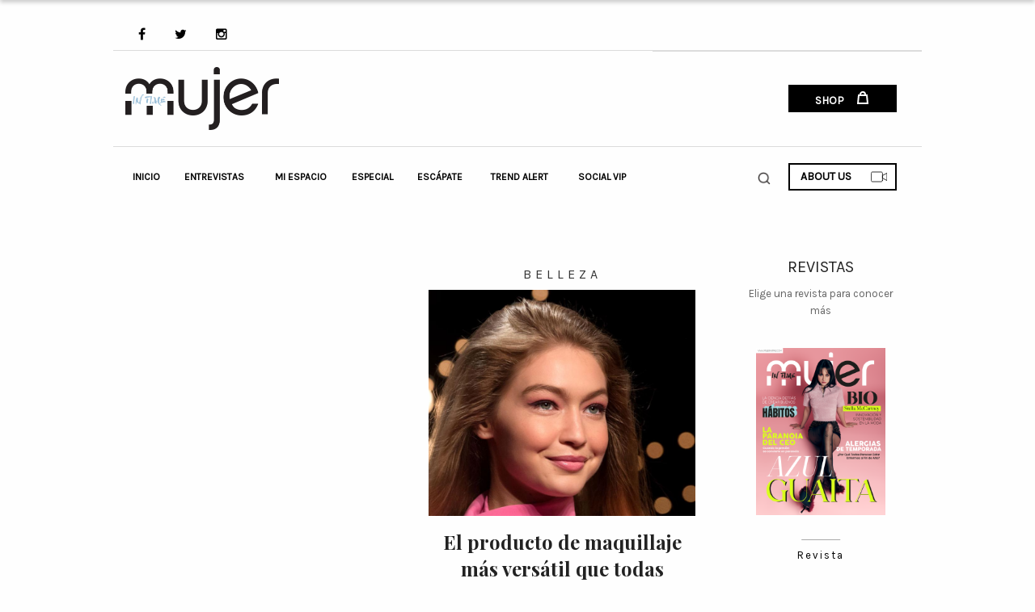

--- FILE ---
content_type: text/html; charset=UTF-8
request_url: https://www.mujerintime.com/tag/colorete/
body_size: 23998
content:
<!DOCTYPE html>
<html lang="en">
<head>
	<meta charset="UTF-8">
	<meta name="viewport" content="width=device-width, user-scalable=no, initial-scale=1.0, maximum-scale=1.0, minimum-scale=1.0">

<!-- Global site tag (gtag.js) - Google Analytics -->
<script async src="https://www.googletagmanager.com/gtag/js?id=UA-123874204-1"></script>
<script>
  window.dataLayer = window.dataLayer || [];
  function gtag(){dataLayer.push(arguments);}
  gtag('js', new Date());

  gtag('config', 'UA-123874204-1');
</script>
	<meta name="description" content="La revista que habla el idioma de la mujer. La información justo a tiempo en temas de moda, belleza, estilo de vida y empoderamiento femenino. Una plataforma digital que te pone al día en lo último en tendencias, business school, vida en pareja y novedades que potencializan tu sexto sentido.">
	

	<!-- STYLE ZONE -->
	<link rel="stylesheet" href="https://www.mujerintime.com/wp-content/themes/MujerInTime/style.css">
	<link rel="stylesheet" href="https://www.mujerintime.com/wp-content/themes/MujerInTime/css/swiper.min.css">  
	<link rel="stylesheet" href="https://www.mujerintime.com/wp-content/themes/MujerInTime/css/normalize.css">
	<link rel="stylesheet" href="https://www.mujerintime.com/wp-content/themes/MujerInTime/css/foundation.min.css">
	<link rel="stylesheet" href="https://www.mujerintime.com/wp-content/themes/MujerInTime/css/font-awesome.min.css">
	<link rel="stylesheet" href="https://www.mujerintime.com/wp-content/themes/MujerInTime/css/hover.css">
	<link rel="stylesheet" href="https://www.mujerintime.com/wp-content/themes/MujerInTime/css/swal.css">
	<link rel="stylesheet" href="https://www.mujerintime.com/wp-content/themes/MujerInTime/css/coverflow.css">
<link rel="stylesheet" type="text/css" href="//cdn.jsdelivr.net/npm/slick-carousel@1.8.1/slick/slick.css"/>
	<!-- STYLE ZONE -->
		<!-- Global site tag (gtag.js) - Google Analytics -->
<script async src="https://www.googletagmanager.com/gtag/js?id=UA-123874204-1"></script>
<script>
    window.dataLayer = window.dataLayer || [];
    function gtag() {
        dataLayer.push(arguments);
    }
    gtag('js', new Date());

    gtag('config', 'UA-123874204-1', { 'anonymize_ip': true } );
</script>

<!-- This site is optimized with the Yoast SEO plugin v4.9 - https://yoast.com/wordpress/plugins/seo/ -->
<title>colorete Archives | MujerInTime</title>
<link rel="canonical" href="https://www.mujerintime.com/tag/colorete/" />
<meta property="og:locale" content="es_MX" />
<meta property="og:type" content="object" />
<meta property="og:title" content="colorete Archives | MujerInTime" />
<meta property="og:url" content="https://www.mujerintime.com/tag/colorete/" />
<meta property="og:site_name" content="MujerInTime" />
<meta name="twitter:card" content="summary_large_image" />
<meta name="twitter:title" content="colorete Archives | MujerInTime" />
<!-- / Yoast SEO plugin. -->

<link rel='dns-prefetch' href='//s.w.org' />
<link rel="alternate" type="application/rss+xml" title="MujerInTime &raquo; colorete RSS de la etiqueta" href="https://www.mujerintime.com/tag/colorete/feed/" />
		<!-- This site uses the Google Analytics by ExactMetrics plugin v6.7.0 - Using Analytics tracking - https://www.exactmetrics.com/ -->
							<script src="//www.googletagmanager.com/gtag/js?id=UA-123874204-1"  type="text/javascript" data-cfasync="false"></script>
			<script type="text/javascript" data-cfasync="false">
				var em_version = '6.7.0';
				var em_track_user = true;
				var em_no_track_reason = '';
				
								var disableStr = 'ga-disable-UA-123874204-1';

				/* Function to detect opted out users */
				function __gtagTrackerIsOptedOut() {
					return document.cookie.indexOf( disableStr + '=true' ) > - 1;
				}

				/* Disable tracking if the opt-out cookie exists. */
				if ( __gtagTrackerIsOptedOut() ) {
					window[disableStr] = true;
				}

				/* Opt-out function */
				function __gtagTrackerOptout() {
					document.cookie = disableStr + '=true; expires=Thu, 31 Dec 2099 23:59:59 UTC; path=/';
					window[disableStr] = true;
				}

				if ( 'undefined' === typeof gaOptout ) {
					function gaOptout() {
						__gtagTrackerOptout();
					}
				}
								window.dataLayer = window.dataLayer || [];
				if ( em_track_user ) {
					function __gtagTracker() {dataLayer.push( arguments );}
					__gtagTracker( 'js', new Date() );
					__gtagTracker( 'set', {
						'developer_id.dNDMyYj' : true,
						                    });
					__gtagTracker( 'config', 'UA-123874204-1', {
						forceSSL:true,link_attribution:true,					} );
										window.gtag = __gtagTracker;										(
						function () {
							/* https://developers.google.com/analytics/devguides/collection/analyticsjs/ */
							/* ga and __gaTracker compatibility shim. */
							var noopfn = function () {
								return null;
							};
							var newtracker = function () {
								return new Tracker();
							};
							var Tracker = function () {
								return null;
							};
							var p = Tracker.prototype;
							p.get = noopfn;
							p.set = noopfn;
							p.send = function (){
								var args = Array.prototype.slice.call(arguments);
								args.unshift( 'send' );
								__gaTracker.apply(null, args);
							};
							var __gaTracker = function () {
								var len = arguments.length;
								if ( len === 0 ) {
									return;
								}
								var f = arguments[len - 1];
								if ( typeof f !== 'object' || f === null || typeof f.hitCallback !== 'function' ) {
									if ( 'send' === arguments[0] ) {
										var hitConverted, hitObject = false, action;
										if ( 'event' === arguments[1] ) {
											if ( 'undefined' !== typeof arguments[3] ) {
												hitObject = {
													'eventAction': arguments[3],
													'eventCategory': arguments[2],
													'eventLabel': arguments[4],
													'value': arguments[5] ? arguments[5] : 1,
												}
											}
										}
										if ( typeof arguments[2] === 'object' ) {
											hitObject = arguments[2];
										}
										if ( typeof arguments[5] === 'object' ) {
											Object.assign( hitObject, arguments[5] );
										}
										if ( 'undefined' !== typeof (
											arguments[1].hitType
										) ) {
											hitObject = arguments[1];
										}
										if ( hitObject ) {
											action = 'timing' === arguments[1].hitType ? 'timing_complete' : hitObject.eventAction;
											hitConverted = mapArgs( hitObject );
											__gtagTracker( 'event', action, hitConverted );
										}
									}
									return;
								}

								function mapArgs( args ) {
									var gaKey, hit = {};
									var gaMap = {
										'eventCategory': 'event_category',
										'eventAction': 'event_action',
										'eventLabel': 'event_label',
										'eventValue': 'event_value',
										'nonInteraction': 'non_interaction',
										'timingCategory': 'event_category',
										'timingVar': 'name',
										'timingValue': 'value',
										'timingLabel': 'event_label',
									};
									for ( gaKey in gaMap ) {
										if ( 'undefined' !== typeof args[gaKey] ) {
											hit[gaMap[gaKey]] = args[gaKey];
										}
									}
									return hit;
								}

								try {
									f.hitCallback();
								} catch ( ex ) {
								}
							};
							__gaTracker.create = newtracker;
							__gaTracker.getByName = newtracker;
							__gaTracker.getAll = function () {
								return [];
							};
							__gaTracker.remove = noopfn;
							__gaTracker.loaded = true;
							window['__gaTracker'] = __gaTracker;
						}
					)();
									} else {
										console.log( "" );
					( function () {
							function __gtagTracker() {
								return null;
							}
							window['__gtagTracker'] = __gtagTracker;
							window['gtag'] = __gtagTracker;
					} )();
									}
			</script>
				<!-- / Google Analytics by ExactMetrics -->
				<!-- This site uses the Google Analytics by MonsterInsights plugin v7.17.0 - Using Analytics tracking - https://www.monsterinsights.com/ -->
							<script src="//www.googletagmanager.com/gtag/js?id=UA-123874204-1"  type="text/javascript" data-cfasync="false"></script>
			<script type="text/javascript" data-cfasync="false">
				var mi_version = '7.17.0';
				var mi_track_user = true;
				var mi_no_track_reason = '';
				
								var disableStr = 'ga-disable-UA-123874204-1';

				/* Function to detect opted out users */
				function __gtagTrackerIsOptedOut() {
					return document.cookie.indexOf( disableStr + '=true' ) > - 1;
				}

				/* Disable tracking if the opt-out cookie exists. */
				if ( __gtagTrackerIsOptedOut() ) {
					window[disableStr] = true;
				}

				/* Opt-out function */
				function __gtagTrackerOptout() {
					document.cookie = disableStr + '=true; expires=Thu, 31 Dec 2099 23:59:59 UTC; path=/';
					window[disableStr] = true;
				}

				if ( 'undefined' === typeof gaOptout ) {
					function gaOptout() {
						__gtagTrackerOptout();
					}
				}
								window.dataLayer = window.dataLayer || [];
				if ( mi_track_user ) {
					function __gtagTracker() {dataLayer.push( arguments );}
					__gtagTracker( 'js', new Date() );
					__gtagTracker( 'set', {
						'developer_id.dZGIzZG' : true,
						                    });
					__gtagTracker( 'config', 'UA-123874204-1', {
						forceSSL:true,link_attribution:true,					} );
										window.gtag = __gtagTracker;										(
						function () {
							/* https://developers.google.com/analytics/devguides/collection/analyticsjs/ */
							/* ga and __gaTracker compatibility shim. */
							var noopfn = function () {
								return null;
							};
							var newtracker = function () {
								return new Tracker();
							};
							var Tracker = function () {
								return null;
							};
							var p = Tracker.prototype;
							p.get = noopfn;
							p.set = noopfn;
							p.send = function (){
								var args = Array.prototype.slice.call(arguments);
								args.unshift( 'send' );
								__gaTracker.apply(null, args);
							};
							var __gaTracker = function () {
								var len = arguments.length;
								if ( len === 0 ) {
									return;
								}
								var f = arguments[len - 1];
								if ( typeof f !== 'object' || f === null || typeof f.hitCallback !== 'function' ) {
									if ( 'send' === arguments[0] ) {
										var hitConverted, hitObject = false, action;
										if ( 'event' === arguments[1] ) {
											if ( 'undefined' !== typeof arguments[3] ) {
												hitObject = {
													'eventAction': arguments[3],
													'eventCategory': arguments[2],
													'eventLabel': arguments[4],
													'value': arguments[5] ? arguments[5] : 1,
												}
											}
										}
										if ( typeof arguments[2] === 'object' ) {
											hitObject = arguments[2];
										}
										if ( typeof arguments[5] === 'object' ) {
											Object.assign( hitObject, arguments[5] );
										}
										if ( 'undefined' !== typeof (
											arguments[1].hitType
										) ) {
											hitObject = arguments[1];
										}
										if ( hitObject ) {
											action = 'timing' === arguments[1].hitType ? 'timing_complete' : hitObject.eventAction;
											hitConverted = mapArgs( hitObject );
											__gtagTracker( 'event', action, hitConverted );
										}
									}
									return;
								}

								function mapArgs( args ) {
									var gaKey, hit = {};
									var gaMap = {
										'eventCategory': 'event_category',
										'eventAction': 'event_action',
										'eventLabel': 'event_label',
										'eventValue': 'event_value',
										'nonInteraction': 'non_interaction',
										'timingCategory': 'event_category',
										'timingVar': 'name',
										'timingValue': 'value',
										'timingLabel': 'event_label',
									};
									for ( gaKey in gaMap ) {
										if ( 'undefined' !== typeof args[gaKey] ) {
											hit[gaMap[gaKey]] = args[gaKey];
										}
									}
									return hit;
								}

								try {
									f.hitCallback();
								} catch ( ex ) {
								}
							};
							__gaTracker.create = newtracker;
							__gaTracker.getByName = newtracker;
							__gaTracker.getAll = function () {
								return [];
							};
							__gaTracker.remove = noopfn;
							__gaTracker.loaded = true;
							window['__gaTracker'] = __gaTracker;
						}
					)();
									} else {
										console.log( "" );
					( function () {
							function __gtagTracker() {
								return null;
							}
							window['__gtagTracker'] = __gtagTracker;
							window['gtag'] = __gtagTracker;
					} )();
									}
			</script>
				<!-- / Google Analytics by MonsterInsights -->
				<script type="text/javascript">
			window._wpemojiSettings = {"baseUrl":"https:\/\/s.w.org\/images\/core\/emoji\/2.2.1\/72x72\/","ext":".png","svgUrl":"https:\/\/s.w.org\/images\/core\/emoji\/2.2.1\/svg\/","svgExt":".svg","source":{"concatemoji":"https:\/\/www.mujerintime.com\/wp-includes\/js\/wp-emoji-release.min.js?ver=4.7.5"}};
			!function(a,b,c){function d(a){var b,c,d,e,f=String.fromCharCode;if(!k||!k.fillText)return!1;switch(k.clearRect(0,0,j.width,j.height),k.textBaseline="top",k.font="600 32px Arial",a){case"flag":return k.fillText(f(55356,56826,55356,56819),0,0),!(j.toDataURL().length<3e3)&&(k.clearRect(0,0,j.width,j.height),k.fillText(f(55356,57331,65039,8205,55356,57096),0,0),b=j.toDataURL(),k.clearRect(0,0,j.width,j.height),k.fillText(f(55356,57331,55356,57096),0,0),c=j.toDataURL(),b!==c);case"emoji4":return k.fillText(f(55357,56425,55356,57341,8205,55357,56507),0,0),d=j.toDataURL(),k.clearRect(0,0,j.width,j.height),k.fillText(f(55357,56425,55356,57341,55357,56507),0,0),e=j.toDataURL(),d!==e}return!1}function e(a){var c=b.createElement("script");c.src=a,c.defer=c.type="text/javascript",b.getElementsByTagName("head")[0].appendChild(c)}var f,g,h,i,j=b.createElement("canvas"),k=j.getContext&&j.getContext("2d");for(i=Array("flag","emoji4"),c.supports={everything:!0,everythingExceptFlag:!0},h=0;h<i.length;h++)c.supports[i[h]]=d(i[h]),c.supports.everything=c.supports.everything&&c.supports[i[h]],"flag"!==i[h]&&(c.supports.everythingExceptFlag=c.supports.everythingExceptFlag&&c.supports[i[h]]);c.supports.everythingExceptFlag=c.supports.everythingExceptFlag&&!c.supports.flag,c.DOMReady=!1,c.readyCallback=function(){c.DOMReady=!0},c.supports.everything||(g=function(){c.readyCallback()},b.addEventListener?(b.addEventListener("DOMContentLoaded",g,!1),a.addEventListener("load",g,!1)):(a.attachEvent("onload",g),b.attachEvent("onreadystatechange",function(){"complete"===b.readyState&&c.readyCallback()})),f=c.source||{},f.concatemoji?e(f.concatemoji):f.wpemoji&&f.twemoji&&(e(f.twemoji),e(f.wpemoji)))}(window,document,window._wpemojiSettings);
		</script>
		<style type="text/css">
img.wp-smiley,
img.emoji {
	display: inline !important;
	border: none !important;
	box-shadow: none !important;
	height: 1em !important;
	width: 1em !important;
	margin: 0 .07em !important;
	vertical-align: -0.1em !important;
	background: none !important;
	padding: 0 !important;
}
</style>
<link rel='stylesheet' id='photoswipe-core-css-css'  href='https://www.mujerintime.com/wp-content/plugins/photoswipe-masonry/photoswipe-dist/photoswipe.css?ver=4.7.5' type='text/css' media='all' />
<link rel='stylesheet' id='pswp-skin-css'  href='https://www.mujerintime.com/wp-content/plugins/photoswipe-masonry/photoswipe-dist/default-skin/default-skin.css?ver=4.7.5' type='text/css' media='all' />
<link rel='stylesheet' id='heart-this-css'  href='https://www.mujerintime.com/wp-content/plugins/heart-this/css/heart-this.min.css?ver=0.1.0' type='text/css' media='all' />
<!--n2css--><script type='text/javascript'>
/* <![CDATA[ */
var exactmetrics_frontend = {"js_events_tracking":"true","download_extensions":"doc,pdf,ppt,zip,xls,docx,pptx,xlsx","inbound_paths":"[{\"path\":\"\\\/go\\\/\",\"label\":\"affiliate\"},{\"path\":\"\\\/recommend\\\/\",\"label\":\"affiliate\"}]","home_url":"https:\/\/www.mujerintime.com","hash_tracking":"false","ua":"UA-123874204-1"};
/* ]]> */
</script>
<script type='text/javascript' src='https://www.mujerintime.com/wp-content/plugins/google-analytics-dashboard-for-wp/assets/js/frontend-gtag.min.js?ver=6.7.0'></script>
<script type='text/javascript'>
/* <![CDATA[ */
var monsterinsights_frontend = {"js_events_tracking":"true","download_extensions":"doc,pdf,ppt,zip,xls,docx,pptx,xlsx","inbound_paths":"[{\"path\":\"\\\/go\\\/\",\"label\":\"affiliate\"},{\"path\":\"\\\/recommend\\\/\",\"label\":\"affiliate\"}]","home_url":"https:\/\/www.mujerintime.com","hash_tracking":"false","ua":"UA-123874204-1"};
/* ]]> */
</script>
<script type='text/javascript' src='https://www.mujerintime.com/wp-content/plugins/google-analytics-for-wordpress/assets/js/frontend-gtag.min.js?ver=7.17.0'></script>
<script type='text/javascript' src='https://www.mujerintime.com/wp-includes/js/jquery/jquery.js?ver=1.12.4'></script>
<script type='text/javascript' src='https://www.mujerintime.com/wp-includes/js/jquery/jquery-migrate.min.js?ver=1.4.1'></script>
<script type='text/javascript' src='https://www.mujerintime.com/wp-content/plugins/photoswipe-masonry/photoswipe-dist/photoswipe.min.js?ver=4.7.5'></script>
<script type='text/javascript' src='https://www.mujerintime.com/wp-content/plugins/photoswipe-masonry/photoswipe-masonry.js?ver=4.7.5'></script>
<script type='text/javascript' src='https://www.mujerintime.com/wp-content/plugins/photoswipe-masonry/photoswipe-dist/photoswipe-ui-default.min.js?ver=4.7.5'></script>
<script type='text/javascript' src='https://www.mujerintime.com/wp-content/plugins/photoswipe-masonry/masonry.pkgd.min.js?ver=4.7.5'></script>
<script type='text/javascript' src='https://www.mujerintime.com/wp-content/plugins/photoswipe-masonry/imagesloaded.pkgd.min.js?ver=4.7.5'></script>
<script type='text/javascript'>
/* <![CDATA[ */
var ga_options = {"link_clicks_delay":"120","gtm":"0","anonymizeip":"1","advanced":"0","snippet_type":"gst","tracking_id":"UA-123874204-1","gtm_id":"","domain":"","scroll_elements":[],"click_elements":[],"download_tracking_type":["pdf","mp3","pptx","docx"]};
/* ]]> */
</script>
<script type='text/javascript' src='https://www.mujerintime.com/wp-content/plugins/wp-google-analytics-events/js/main.js?ver=1.0'></script>
<link rel='https://api.w.org/' href='https://www.mujerintime.com/wp-json/' />
<link rel="EditURI" type="application/rsd+xml" title="RSD" href="https://www.mujerintime.com/xmlrpc.php?rsd" />
<link rel="wlwmanifest" type="application/wlwmanifest+xml" href="https://www.mujerintime.com/wp-includes/wlwmanifest.xml" /> 
<meta name="generator" content="WordPress 4.7.5" />
<link rel="icon" href="https://www.mujerintime.com/wp-content/uploads/2018/07/logo_mujer-1.png" sizes="32x32" />
<link rel="icon" href="https://www.mujerintime.com/wp-content/uploads/2018/07/logo_mujer-1.png" sizes="192x192" />
<link rel="apple-touch-icon-precomposed" href="https://www.mujerintime.com/wp-content/uploads/2018/07/logo_mujer-1.png" />
<meta name="msapplication-TileImage" content="https://www.mujerintime.com/wp-content/uploads/2018/07/logo_mujer-1.png" />
<!-- Facebook Pixel Code -->
<script>
  !function(f,b,e,v,n,t,s)
  {if(f.fbq)return;n=f.fbq=function(){n.callMethod?
  n.callMethod.apply(n,arguments):n.queue.push(arguments)};
  if(!f._fbq)f._fbq=n;n.push=n;n.loaded=!0;n.version='2.0';
  n.queue=[];t=b.createElement(e);t.async=!0;
  t.src=v;s=b.getElementsByTagName(e)[0];
  s.parentNode.insertBefore(t,s)}(window, document,'script',
  'https://connect.facebook.net/en_US/fbevents.js');
  fbq('init', '2641113846156475');
  fbq('track', 'PageView');
</script>
<noscript><img height="1" width="1" style="display:none"
  src="https://www.facebook.com/tr?id=2641113846156475&ev=PageView&noscript=1"
/></noscript>
<!-- End Facebook Pixel Code -->
<!-- Hotjar Tracking Code for https://www.mujerintime.com/ -->
<script>
    (function(h,o,t,j,a,r){
        h.hj=h.hj||function(){(h.hj.q=h.hj.q||[]).push(arguments)};
        h._hjSettings={hjid:966145,hjsv:6};
        a=o.getElementsByTagName('head')[0];
        r=o.createElement('script');r.async=1;
        r.src=t+h._hjSettings.hjid+j+h._hjSettings.hjsv;
        a.appendChild(r);
    })(window,document,'https://static.hotjar.com/c/hotjar-','.js?sv=');
</script>
</head>
<body data-rsssl=1>
<div id="fb-root"></div>
<script async defer crossorigin="anonymous" src="https://connect.facebook.net/es_LA/sdk.js#xfbml=1&version=v4.0"></script>
	<header class="section-div ed-header">
		<div class="row hide-for-small-only">
			<div class="small-12 columns ed-menu-social">
				<ul class="menu align-left">
											<li><a target="_blank" href="https://www.facebook.com/Mujer-In-Time-59701272538/"><i class="fa fa-facebook"></i></a></li>
											<li><a target="_blank" href="https://twitter.com/MujerInTime"><i class="fa fa-twitter"></i></a></li>
											<li><a target="_blank" href="https://www.instagram.com/mujerintime/"><i class="fa fa-instagram"></i></a></li>
									</ul>
			</div>
		</div>
		<div class="row">
			<div class="small-6 medium-8 columns pad-und-xs">
<!-- 				<div class="small-12 columns display-none searchbox">
						<style>
/* Searchbox */

#wrap-search {
    display: inline-block;
    position: relative;
    height: 25px;
    float: right;
    right: -24px;
    padding: 0;
    position: relative;
    margin-top: .8cm;
}

#wrap-search input {
	box-shadow: none !important;
}

#wrap-search input[type="search"] {
    font-size: 12px;
    display: inline-block;
    font-family: Karla;
    font-weight: 100;
    border: none;
    outline: none;
    color: #555;
    width: 0px;
    position: absolute;
    top: -7px;
    padding: 0 12px;
    right: 0;
    background: none;
    z-index: 3;
    transition: width .4s cubic-bezier(0.000, 0.795, 0.000, 1.000);
    cursor: pointer;
}

#wrap-search input[type="search"]:focus:hover {
  border-bottom: 1px solid #BBB;
}

#wrap-search input[type="search"]:focus {
    width: 150px;
    height: 28px;
    z-index: 1;
    border-bottom: 1px solid #BBB;
    cursor: text;
}
#wrap-search input[type="submit"] {
  height: 16px;
  width: 16px;
  display: inline-block;
  float: right;
  background: url(https://www.mujerintime.com/wp-content/themes/MujerInTime/img/search.png) center center no-repeat;
  text-indent: -10000px;
  border: none;
  position: absolute;
  top: 0;
  right: 0;
  z-index: 2;
  cursor: pointer;
  opacity: 1;
  cursor: pointer;
  transition: opacity .4s ease;
  background-size: 16px;
}

@media screen and (max-width: 640px) {
  #wrap-search input[type="search"] {
    top: 36px;
    right: -80px;
  }
  #wrap-search input[type="search"] {
    width: 160px;
  }
  #wrap-search input[type="submit"] {
  	height: 20px;
  	width: 20px;
	background-size: 20px;
  }
  #wrap-search {
    top: 0;
    right: -8vw;
 }
 .ed-2{
 	margin-left: 0PX;
    margin-top: 6px;
 }
}
</style>

<div id="wrap-search">
	<form role="search" method="get" class="search-form" action="https://www.mujerintime.com/">
	    <input type="search" class="search-field"
	    		placeholder="¿Qué deseas buscar?"
	            value="" name="s"
	            title="Buscar:" />
	    <input type="submit" class="search-submit"
	        value="Buscar" />
	</form>
</div>

				</div> -->
				<a href="https://www.mujerintime.com"><img src="https://www.mujerintime.com/wp-content/themes/MujerInTime/img/logo.png" class="logo"></a>
			</div>
			<div class="small-6 medium-4 columns ed-bord-t">
				<ul class="menu align-right hide-for-medium">
					<li class="ed-sm-break"><a class="ed-menu-s-l" href="#"><button><i class="fa fa-bars" toggleMedMobile></i></button></a></li>

					<li class="ed-sm-break">
						<a class="ed-menu-s-l ed-2" href="https://www.mujerintime.com/proyectos">
						<svg enable-background="new 0 0 50 50" height="50px" id="Layer_1" version="1.1" viewBox="0 0 50 50" width="50px" xml:space="preserve" xmlns="http://www.w3.org/2000/svg" xmlns:xlink="http://www.w3.org/1999/xlink" style="height: 25px;width: auto;float: right;margin-top: 8px;margin-right: 10px;"><rect fill="none" height="50" width="50"/><polygon fill="none" points="49,14 36,21 36,29   49,36 " stroke="#000000" stroke-linecap="round" stroke-miterlimit="10" stroke-width="2"/><path d="M36,36c0,2.209-1.791,4-4,4  H5c-2.209,0-4-1.791-4-4V14c0-2.209,1.791-4,4-4h27c2.209,0,4,1.791,4,4V36z" fill="none" stroke="#000000" stroke-linecap="round" stroke-miterlimit="10" stroke-width="2"/></svg>
					</a></li>

					<li class="ed-sm-break">
						<div class="small-10 medium-5 columns" style="padding-right: .8cm;">
								<style>
/* Searchbox */

#wrap-search {
    display: inline-block;
    position: relative;
    height: 25px;
    float: right;
    right: -24px;
    padding: 0;
    position: relative;
    margin-top: .8cm;
}

#wrap-search input {
	box-shadow: none !important;
}

#wrap-search input[type="search"] {
    font-size: 12px;
    display: inline-block;
    font-family: Karla;
    font-weight: 100;
    border: none;
    outline: none;
    color: #555;
    width: 0px;
    position: absolute;
    top: -7px;
    padding: 0 12px;
    right: 0;
    background: none;
    z-index: 3;
    transition: width .4s cubic-bezier(0.000, 0.795, 0.000, 1.000);
    cursor: pointer;
}

#wrap-search input[type="search"]:focus:hover {
  border-bottom: 1px solid #BBB;
}

#wrap-search input[type="search"]:focus {
    width: 150px;
    height: 28px;
    z-index: 1;
    border-bottom: 1px solid #BBB;
    cursor: text;
}
#wrap-search input[type="submit"] {
  height: 16px;
  width: 16px;
  display: inline-block;
  float: right;
  background: url(https://www.mujerintime.com/wp-content/themes/MujerInTime/img/search.png) center center no-repeat;
  text-indent: -10000px;
  border: none;
  position: absolute;
  top: 0;
  right: 0;
  z-index: 2;
  cursor: pointer;
  opacity: 1;
  cursor: pointer;
  transition: opacity .4s ease;
  background-size: 16px;
}

@media screen and (max-width: 640px) {
  #wrap-search input[type="search"] {
    top: 36px;
    right: -80px;
  }
  #wrap-search input[type="search"] {
    width: 160px;
  }
  #wrap-search input[type="submit"] {
  	height: 20px;
  	width: 20px;
	background-size: 20px;
  }
  #wrap-search {
    top: 0;
    right: -8vw;
 }
 .ed-2{
 	margin-left: 0PX;
    margin-top: 6px;
 }
}
</style>

<div id="wrap-search">
	<form role="search" method="get" class="search-form" action="https://www.mujerintime.com/">
	    <input type="search" class="search-field"
	    		placeholder="¿Qué deseas buscar?"
	            value="" name="s"
	            title="Buscar:" />
	    <input type="submit" class="search-submit"
	        value="Buscar" />
	</form>
</div>

						</div>
					</li>

<!-- 					<li><input type="text"></li>
-->			</ul>
<ul class="menu align-right hide-for-small-only">
	<li><a class="ed-menu-s-l ed-menu-shop" href="https://mujer-in-time.myshopify.com/collections/all"><button>SHOP 
		<svg xmlns="http://www.w3.org/2000/svg" width="16" height="16" viewBox="0 0 16 16">
			<g fill="none" fill-rule="evenodd" stroke="#FFF" stroke-width="2">
				<path d="M14 14.99H2l1-9.993h10zM5 3.998A2.999 2.999 0 0 1 8 1c1.657 0 3 1.342 3 2.998"/>
			</g>
		</svg>
	</i></button></a></li>
</ul>			
</div>
<nav class="hide-for-small-only medium-8 columns ed-bord-t">
		<ul class="menu expanded">
					<li class="ed-new-menu"><a href="https://www.mujerintime.com/" class="">Inicio</a></li>
					<li class="ed-new-menu"><a href="https://www.mujerintime.com/category/entrevistas/" class="">Entrevistas</a></li>
					<li class="ed-new-menu"><a href="https://www.mujerintime.com/category/mi-espacio/" class="">Mi Espacio</a></li>
					<li class="ed-new-menu"><a href="https://www.mujerintime.com/category/especial/" class="">Especial</a></li>
					<li class="ed-new-menu"><a href="https://www.mujerintime.com/category/escapate/" class="">Escápate</a></li>
					<li class="ed-new-menu"><a href="https://www.mujerintime.com/category/trend-alert/" class="">Trend Alert</a></li>
					<li class="ed-new-menu"><a href="https://www.mujerintime.com/category/vip/" class="">Social VIP</a></li>
			</ul>
</nav>
<div class="small-12 medium-4 columns ed-bord-t">
	<ul class="menu align-right hide-for-small-only">
		<li><a class="ed-menu-s-l" href="https://www.mujerintime.com/proyectos"><button style="line-height: 30px;">ABOUT US 
		<svg enable-background="new 0 0 50 50" height="50px" id="Layer_1" version="1.1" viewBox="0 0 50 50" width="50px" xml:space="preserve" xmlns="http://www.w3.org/2000/svg" xmlns:xlink="http://www.w3.org/1999/xlink" style="height: 20px;width: auto;float: right;margin-top: 5px;margin-right: 10px;"><rect fill="none" height="50" width="50"/><polygon fill="none" points="49,14 36,21 36,29   49,36 " stroke="#000000" stroke-linecap="round" stroke-miterlimit="10" stroke-width="2"/><path d="M36,36c0,2.209-1.791,4-4,4  H5c-2.209,0-4-1.791-4-4V14c0-2.209,1.791-4,4-4h27c2.209,0,4,1.791,4,4V36z" fill="none" stroke="#000000" stroke-linecap="round" stroke-miterlimit="10" stroke-width="2"/></svg>
		</button></a></li>
		<li>
			<div class="small-10 medium-5 columns" style="padding-right: .8cm;">
					<style>
/* Searchbox */

#wrap-search {
    display: inline-block;
    position: relative;
    height: 25px;
    float: right;
    right: -24px;
    padding: 0;
    position: relative;
    margin-top: .8cm;
}

#wrap-search input {
	box-shadow: none !important;
}

#wrap-search input[type="search"] {
    font-size: 12px;
    display: inline-block;
    font-family: Karla;
    font-weight: 100;
    border: none;
    outline: none;
    color: #555;
    width: 0px;
    position: absolute;
    top: -7px;
    padding: 0 12px;
    right: 0;
    background: none;
    z-index: 3;
    transition: width .4s cubic-bezier(0.000, 0.795, 0.000, 1.000);
    cursor: pointer;
}

#wrap-search input[type="search"]:focus:hover {
  border-bottom: 1px solid #BBB;
}

#wrap-search input[type="search"]:focus {
    width: 150px;
    height: 28px;
    z-index: 1;
    border-bottom: 1px solid #BBB;
    cursor: text;
}
#wrap-search input[type="submit"] {
  height: 16px;
  width: 16px;
  display: inline-block;
  float: right;
  background: url(https://www.mujerintime.com/wp-content/themes/MujerInTime/img/search.png) center center no-repeat;
  text-indent: -10000px;
  border: none;
  position: absolute;
  top: 0;
  right: 0;
  z-index: 2;
  cursor: pointer;
  opacity: 1;
  cursor: pointer;
  transition: opacity .4s ease;
  background-size: 16px;
}

@media screen and (max-width: 640px) {
  #wrap-search input[type="search"] {
    top: 36px;
    right: -80px;
  }
  #wrap-search input[type="search"] {
    width: 160px;
  }
  #wrap-search input[type="submit"] {
  	height: 20px;
  	width: 20px;
	background-size: 20px;
  }
  #wrap-search {
    top: 0;
    right: -8vw;
 }
 .ed-2{
 	margin-left: 0PX;
    margin-top: 6px;
 }
}
</style>

<div id="wrap-search">
	<form role="search" method="get" class="search-form" action="https://www.mujerintime.com/">
	    <input type="search" class="search-field"
	    		placeholder="¿Qué deseas buscar?"
	            value="" name="s"
	            title="Buscar:" />
	    <input type="submit" class="search-submit"
	        value="Buscar" />
	</form>
</div>

			</div>
		</li>
<!-- 					<li><input type="text"></li>
-->			</ul>
<ul class="menu align-right hide-for-medium">
	<li class="ed-break-sm"><a class="ed-menu-s-l ed-menu-shop" href="https://mujer-in-time.myshopify.com/collections/all">
		<button>
			SHOP 
			<svg xmlns="http://www.w3.org/2000/svg" width="16" height="16" viewBox="0 0 16 16">
				<g fill="none" fill-rule="evenodd" stroke="#FFF" stroke-width="2">
					<path d="M14 14.99H2l1-9.993h10zM5 3.998A2.999 2.999 0 0 1 8 1c1.657 0 3 1.342 3 2.998"/>
				</g>
			</svg>
		</button></a></li>
	</ul>		
</div>

</div>

</header>
<header class="fixed">
	<div class="row">
		<div class="small-12 medium-2 columns">
			<a href="https://www.mujerintime.com"><img src="https://www.mujerintime.com/wp-content/uploads/2018/04/mujer_in-time.png" class="logo"></a>
		</div>
		<div class="hide-for-small-only medium-8 columns ed-flt-left">
						<ul class="menu expanded">
									<li><a href="https://www.mujerintime.com/" class="">Inicio</a></li>
									<li><a href="https://www.mujerintime.com/category/entrevistas/" class="">Entrevistas</a></li>
									<li><a href="https://www.mujerintime.com/category/mi-espacio/" class="">Mi Espacio</a></li>
									<li><a href="https://www.mujerintime.com/category/especial/" class="">Especial</a></li>
									<li><a href="https://www.mujerintime.com/category/escapate/" class="">Escápate</a></li>
									<li><a href="https://www.mujerintime.com/category/trend-alert/" class="">Trend Alert</a></li>
									<li><a href="https://www.mujerintime.com/category/vip/" class="">Social VIP</a></li>
				
			</ul>
			<button class="ed-btn-hd-fix">
				SHOP
			</button>
		</div>
	</div>
</header>



	<div id="toggleEdMobile" class="menuMobile">
		<div class="row">
			<div class="small-6 columns">
				<img src="https://www.mujerintime.com/wp-content/themes/MujerInTime/img/logo2.png">
			</div>
			<div class="small-6 columns">
				<span class="float-right">
					<i class="fa fa-close" toggleMedMobile></i>
				</span>
			</div>
		</div>
				<ul class="menu vertical">
							<li><a href="https://www.mujerintime.com/" class="">Inicio</a></li>
							<li><a href="https://www.mujerintime.com/category/entrevistas/" class="">Entrevistas</a></li>
							<li><a href="https://www.mujerintime.com/category/mi-espacio/" class="">Mi Espacio</a></li>
							<li><a href="https://www.mujerintime.com/category/especial/" class="">Especial</a></li>
							<li><a href="https://www.mujerintime.com/category/escapate/" class="">Escápate</a></li>
							<li><a href="https://www.mujerintime.com/category/trend-alert/" class="">Trend Alert</a></li>
							<li><a href="https://www.mujerintime.com/category/vip/" class="">Social VIP</a></li>
							<li><a href="https://www.mujerintime.com/revista/impresa/" class="">Revista</a></li>
			
		</ul>
	</div>




<script>
	res = "https://www.mujerintime.com/wp-content/themes/MujerInTime";
	base_url = "https://www.mujerintime.com";
</script>

<style>
    header {
        background-color: #f400d0;
    }
</style>

<!-- SECTION DIVIDER -->

<section id="content" class="pad-und-md">
	<div class="row">
		<div class="small-12 medium-9 columns">
			<div class="small-12 columns">
				
			</div>
										<div class="small-12 medium-6 columns medium-post post">
				<h6 class="category"><a href="https://www.mujerintime.com/category/belleza/">Belleza</a></h6>
				<div class="img" style="background-image: url(https://www.mujerintime.com/wp-content/uploads/2020/08/colorete-en-crema_16ec7b8b_1280x720.jpg)"></div>
				<h3>El producto de maquillaje más versátil que todas deberíamos tener</h3>
				<h4><p>Así es, hablamos del &#8216;blush&#8217; en crema. Este producto, es perfecto para las que siempre andan &#8216;on the running&#8217;  [&hellip;]</p>
</h4>
				<a href="https://www.mujerintime.com/el-producto-de-maquillaje-mas-versatil-que-todas-deberiamos-tener/" class="button">Ver más</a>
			</div>
			
		</div>
		<div id="sidebar" class="small-12 medium-3 columns">
			<div id="revistas" class="small-12 columns">
	<h5>Revistas</h5>
	<p>Elige una revista para conocer más</p>
	<div class="small-12 columns">
		<!-- <img src="https://www.mujerintime.com/wp-content/themes/MujerInTime/img/revistas.png"> -->
		<figure class="stack stack-coverflow">
						<img src="https://www.mujerintime.com/wp-content/uploads/2017/06/vaca.png" alt="img01"/>
			<img src="https://www.mujerintime.com/wp-content/uploads/2017/06/portada-7.png" alt="img02"/>
			<img src="https://www.mujerintime.com/wp-content/uploads/2017/06/medidas-2022-3.png" alt="img03"/>
		</figure>
	</div>
<!--	<div class="small-6 columns">
		<a href="https://www.mujerintime.com/revista/leon/" class="button">León</a>
	</div>
	<div class="small-6 columns">
		<a href="https://www.mujerintime.com/revista/queretaro/" class="button">Qro</a>
	</div> -->
	<div class="small-12 columns ed-flex-center">
		<div class="ed-expand-btn ed-btn-revista-imp"><a href="https://www.mujerintime.com/revista/impresa" class="button-ed">Revista<span></span><span></span></a> </div>
	</div

</div>
<div id="advertising" class="small-12 columns">
	<hr>
	<h5>Advertising</h5>
	<div id="advertising-swiper" class="swiper-container">
		<div class="swiper-wrapper">
							<div class="swiper-slide"><a href="https://www.zinio.com/es/publications/mujer-in-time/37778"><img src="https://www.mujerintime.com/wp-content/uploads/2017/06/medidas-2022-3.png"></a></div>
							<div class="swiper-slide"><a href="https://www.zinio.com/es/publications/mujer-in-time/issues/37778"><img src="https://www.mujerintime.com/wp-content/uploads/2017/06/portada-7.png"></a></div>
							<div class="swiper-slide"><a href="https://www.zinio.com/es/publications/mujer-in-time/issues/37778"><img src="https://www.mujerintime.com/wp-content/uploads/2017/06/vaca.png"></a></div>
							<div class="swiper-slide"><a href="https://www.mujerintime.com/revista/impresa/"><img src="https://www.mujerintime.com/wp-content/uploads/2017/06/ferka_portada.png"></a></div>
					</div>
	</div>
	<div class="small-12 columns pagination-container">
		<div class="swiper-pagination"></div>
	</div>
</div>
<div id="tags" class="small-12 columns">
	<hr>
	<h5>Tags</h5>
				<span class="label"><a href="https://www.mujerintime.com/tag/momentosinolvidables/">@momentosinolvidables</a></span>	
			<span class="label"><a href="https://www.mujerintime.com/tag/1221/">#</a></span>	
			<span class="label"><a href="https://www.mujerintime.com/tag/8m/">#8M</a></span>	
			<span class="label"><a href="https://www.mujerintime.com/tag/aburrimiento/">#aburrimiento</a></span>	
			<span class="label"><a href="https://www.mujerintime.com/tag/aceitedeargan/">#aceitedeargan</a></span>	
			<span class="label"><a href="https://www.mujerintime.com/tag/acondicionador/">#acondicionador</a></span>	
			<span class="label"><a href="https://www.mujerintime.com/tag/acupuntura/">#ACUPUNTURA</a></span>	
			<span class="label"><a href="https://www.mujerintime.com/tag/aguamicelar/">#aguamicelar</a></span>	
			<span class="label"><a href="https://www.mujerintime.com/tag/airfryers/">#AIRFRYERS</a></span>	
			<span class="label"><a href="https://www.mujerintime.com/tag/alarmas/">#Alarmas</a></span>	
			<span class="label"><a href="https://www.mujerintime.com/tag/alcoholenelcuerpo/">#alcoholenelcuerpo</a></span>	
			<span class="label"><a href="https://www.mujerintime.com/tag/alimentosdelfuturo/">#alimentosdelfuturo</a></span>	
			<span class="label"><a href="https://www.mujerintime.com/tag/amadeo/">#amadeo</a></span>	
			<span class="label"><a href="https://www.mujerintime.com/tag/amaranto/">#amaranto</a></span>	
			<span class="label"><a href="https://www.mujerintime.com/tag/amas/">#amas</a></span>	
			<span class="label"><a href="https://www.mujerintime.com/tag/americaneagle/">#americaneagle</a></span>	
			<span class="label"><a href="https://www.mujerintime.com/tag/americanmusicawards/">#americanmusicawards</a></span>	
			<span class="label"><a href="https://www.mujerintime.com/tag/andresciccone/">#andresciccone</a></span>	
			<span class="label"><a href="https://www.mujerintime.com/tag/anillo/">#anillo</a></span>	
			<span class="label"><a href="https://www.mujerintime.com/tag/anillos/">#anillos</a></span>	
			<span class="label"><a href="https://www.mujerintime.com/tag/antifatiga/">#antifatiga</a></span>	
			<span class="label"><a href="https://www.mujerintime.com/tag/artistaplastico/">#artistaplastico</a></span>	
			<span class="label"><a href="https://www.mujerintime.com/tag/aryastark/">#AryaStark</a></span>	
			<span class="label"><a href="https://www.mujerintime.com/tag/atrevete/">#atrévete</a></span>	
			<span class="label"><a href="https://www.mujerintime.com/tag/axelarigatomexico/">#AxelArigatoMéxico</a></span>	
			<span class="label"><a href="https://www.mujerintime.com/tag/baby/">#baby</a></span>	
			<span class="label"><a href="https://www.mujerintime.com/tag/beauty-trendalert-fashion/">#beauty #trendalert #fashion</a></span>	
			<span class="label"><a href="https://www.mujerintime.com/tag/beauty-trendalert-hair-fashion/">#beauty #trendalert #hair #fashion</a></span>	
			<span class="label"><a href="https://www.mujerintime.com/tag/beauty-woman-women-lifestyle/">#Beauty #woman #women @lifestyle #</a></span>	
			<span class="label"><a href="https://www.mujerintime.com/tag/beauty-woman-women-lifestyle-compras-regalos-beauty-woman-mujeres-trend-women-lifestyle/">#Beauty #woman #women #lifestyle #compras #regalos #Beauty #woman #mujeres #trend #women #lifestyle #</a></span>	
			<span class="label"><a href="https://www.mujerintime.com/tag/bebidasconalcohol/">#bebidasconalcohol</a></span>	
			<span class="label"><a href="https://www.mujerintime.com/tag/belmond/">#Belmond</a></span>	
			<span class="label"><a href="https://www.mujerintime.com/tag/berry/">#berry</a></span>	
			<span class="label"><a href="https://www.mujerintime.com/tag/bimbo/">#bimbo</a></span>	
			<span class="label"><a href="https://www.mujerintime.com/tag/bioceramic/">#bioceramic</a></span>	
			<span class="label"><a href="https://www.mujerintime.com/tag/biotecnologico/">#biotecnologico</a></span>	
			<span class="label"><a href="https://www.mujerintime.com/tag/birkenstock/">#birkenstock</a></span>	
			<span class="label"><a href="https://www.mujerintime.com/tag/bizarro/">#bizarro</a></span>	
			<span class="label"><a href="https://www.mujerintime.com/tag/bizzarro/">#bizzarro</a></span>	
			<span class="label"><a href="https://www.mujerintime.com/tag/blackwidow/">#BlackWidow</a></span>	
			<span class="label"><a href="https://www.mujerintime.com/tag/boda/">#boda</a></span>	
			<span class="label"><a href="https://www.mujerintime.com/tag/bodas/">#bodas</a></span>	
			<span class="label"><a href="https://www.mujerintime.com/tag/bodypositive/">#bodypositive</a></span>	
			<span class="label"><a href="https://www.mujerintime.com/tag/bonastoria/">#bonastoria</a></span>	
			<span class="label"><a href="https://www.mujerintime.com/tag/boots/">#Boots</a></span>	
			<span class="label"><a href="https://www.mujerintime.com/tag/botas/">#Botas</a></span>	
			<span class="label"><a href="https://www.mujerintime.com/tag/boyfriend/">#Boyfriend</a></span>	
			<span class="label"><a href="https://www.mujerintime.com/tag/boyfriendt-shirt/">#BoyfriendT-shirt</a></span>	
			<span class="label"><a href="https://www.mujerintime.com/tag/bridal/">#Bridal</a></span>	
			<span class="label"><a href="https://www.mujerintime.com/tag/brielarson/">#BrieLarson</a></span>	
			<span class="label"><a href="https://www.mujerintime.com/tag/bronceado/">#bronceado</a></span>	
			<span class="label"><a href="https://www.mujerintime.com/tag/buchanans/">#buchanans</a></span>	
			<span class="label"><a href="https://www.mujerintime.com/tag/cafetera/">#cafetera</a></span>	
			<span class="label"><a href="https://www.mujerintime.com/tag/calabaza/">#calabaza</a></span>	
			<span class="label"><a href="https://www.mujerintime.com/tag/camilacabello/">#CamilaCabello</a></span>	
			<span class="label"><a href="https://www.mujerintime.com/tag/camilaselser/">#camilaselser</a></span>	
			<span class="label"><a href="https://www.mujerintime.com/tag/caminoaoriginal/">#CaminoAOriginal</a></span>	
			<span class="label"><a href="https://www.mujerintime.com/tag/candy/">#candy</a></span>	
			<span class="label"><a href="https://www.mujerintime.com/tag/cangureras/">#Cangureras</a></span>	
			<span class="label"><a href="https://www.mujerintime.com/tag/captainmarvel/">#CaptainMarvel</a></span>	
			<span class="label"><a href="https://www.mujerintime.com/tag/carivanderyacht/">#carivanderyacht</a></span>	
			<span class="label"><a href="https://www.mujerintime.com/tag/cascanueces/">#cascanueces</a></span>	
			<span class="label"><a href="https://www.mujerintime.com/tag/celos/">#celos</a></span>	
			<span class="label"><a href="https://www.mujerintime.com/tag/centennials/">#centennials</a></span>	
			<span class="label"><a href="https://www.mujerintime.com/tag/cerveza/">#cerveza</a></span>	
			<span class="label"><a href="https://www.mujerintime.com/tag/cesarea/">#cesárea</a></span>	
			<span class="label"><a href="https://www.mujerintime.com/tag/cesareahumanizada/">#cesáreahumanizada</a></span>	
			<span class="label"><a href="https://www.mujerintime.com/tag/chaleco/">#chaleco</a></span>	
			<span class="label"><a href="https://www.mujerintime.com/tag/chamarra/">#chamarra</a></span>	
			<span class="label"><a href="https://www.mujerintime.com/tag/charly/">#Charly</a></span>	
			<span class="label"><a href="https://www.mujerintime.com/tag/chia/">#chia</a></span>	
			<span class="label"><a href="https://www.mujerintime.com/tag/chiapasbo/">#ChiapasBO</a></span>	
			<span class="label"><a href="https://www.mujerintime.com/tag/claudiaramirez/">#claudiaramirez</a></span>	
			<span class="label"><a href="https://www.mujerintime.com/tag/cococosmeticanatural/">#cococosmeticanatural</a></span>	
			<span class="label"><a href="https://www.mujerintime.com/tag/colima/">#colima</a></span>	
			<span class="label"><a href="https://www.mujerintime.com/tag/comidarapida/">#comidarapida</a></span>	
			<span class="label"><a href="https://www.mujerintime.com/tag/consumoresponsable/">#consumoresponsable</a></span>	
			<span class="label"><a href="https://www.mujerintime.com/tag/contornodeojos/">#contornodeojos</a></span>	
			<span class="label"><a href="https://www.mujerintime.com/tag/coordinadoradeintimidad/">#coordinadoradeintimidad</a></span>	
			<span class="label"><a href="https://www.mujerintime.com/tag/corablens/">#corablens</a></span>	
			<span class="label"><a href="https://www.mujerintime.com/tag/cosmeticanatural/">#cosmeticanatural</a></span>	
			<span class="label"><a href="https://www.mujerintime.com/tag/cosmos/">#cosmos</a></span>	
			<span class="label"><a href="https://www.mujerintime.com/tag/costadorada/">#costadorada</a></span>	
			<span class="label"><a href="https://www.mujerintime.com/tag/cremacorporal/">#cremacorporal</a></span>	
			<span class="label"><a href="https://www.mujerintime.com/tag/cremafacial/">#cremafacial</a></span>	
			<span class="label"><a href="https://www.mujerintime.com/tag/cremasveganas/">#cremasveganas</a></span>	
			<span class="label"><a href="https://www.mujerintime.com/tag/cremavegana/">#cremavegana</a></span>	
			<span class="label"><a href="https://www.mujerintime.com/tag/cubrebocas-covid19-lujo/">#cubrebocas #covid19 #lujo</a></span>	
			<span class="label"><a href="https://www.mujerintime.com/tag/dannapaola/">#dannapaola</a></span>	
			<span class="label"><a href="https://www.mujerintime.com/tag/diadelamujer/">#díadelamujer</a></span>	
			<span class="label"><a href="https://www.mujerintime.com/tag/diadelpadre/">#DíaDelPadre</a></span>	
			<span class="label"><a href="https://www.mujerintime.com/tag/diageo/">#diageo</a></span>	
			<span class="label"><a href="https://www.mujerintime.com/tag/diainternacionaldelamujer/">#DíaInternacionaldelaMujer</a></span>	
			<span class="label"><a href="https://www.mujerintime.com/tag/diainternacionalmujer/">#DíaInternacionalMujer</a></span>	
			<span class="label"><a href="https://www.mujerintime.com/tag/didi/">#didi</a></span>	
			<span class="label"><a href="https://www.mujerintime.com/tag/didifood/">#didifood</a></span>	
			<span class="label"><a href="https://www.mujerintime.com/tag/dije/">#dije</a></span>	
			<span class="label"><a href="https://www.mujerintime.com/tag/disenadordemoda/">#diseñadordemoda</a></span>	
			<span class="label"><a href="https://www.mujerintime.com/tag/diu/">#diu</a></span>	
			<span class="label"><a href="https://www.mujerintime.com/tag/diversidad/">#diversidad</a></span>	
			<span class="label"><a href="https://www.mujerintime.com/tag/doctores-salud-health/">#doctores #salud #health</a></span>	
			<span class="label"><a href="https://www.mujerintime.com/tag/dormir/">#Dormir</a></span>	
			<span class="label"><a href="https://www.mujerintime.com/tag/dualipa/">#dualipa</a></span>	
			<span class="label"><a href="https://www.mujerintime.com/tag/ecoinnovacion/">#ecoinnovacion</a></span>	
			<span class="label"><a href="https://www.mujerintime.com/tag/ecolesuperieure/">#ecolesuperieure</a></span>	
			<span class="label"><a href="https://www.mujerintime.com/tag/ecoresponsable/">#ecoresponsable</a></span>	
			<span class="label"><a href="https://www.mujerintime.com/tag/elidolo/">#elidolo</a></span>	
			<span class="label"><a href="https://www.mujerintime.com/tag/emmaloveskiko/">#EmmalovesKIKO</a></span>	
			<span class="label"><a href="https://www.mujerintime.com/tag/empowering/">#empowering</a></span>	
			<span class="label"><a href="https://www.mujerintime.com/tag/endgame/">#Endgame</a></span>	
			<span class="label"><a href="https://www.mujerintime.com/tag/enojo/">#enojo</a></span>	
			<span class="label"><a href="https://www.mujerintime.com/tag/erwinneumaier/">#erwinneumaier</a></span>	
			<span class="label"><a href="https://www.mujerintime.com/tag/escapate/">#Escápate</a></span>	
			<span class="label"><a href="https://www.mujerintime.com/tag/espinaca/">#espinaca</a></span>	
			<span class="label"><a href="https://www.mujerintime.com/tag/estoesoriginal/">#EstoesOriginal</a></span>	
			<span class="label"><a href="https://www.mujerintime.com/tag/exfolia/">#Exfolia</a></span>	
			<span class="label"><a href="https://www.mujerintime.com/tag/experiencia/">#experiencia</a></span>	
			<span class="label"><a href="https://www.mujerintime.com/tag/experimenta/">#Experimenta</a></span>	
			<span class="label"><a href="https://www.mujerintime.com/tag/expresso/">#expresso</a></span>	
			<span class="label"><a href="https://www.mujerintime.com/tag/eyelashes/">#eyelashes</a></span>	
			<span class="label"><a href="https://www.mujerintime.com/tag/fall2019/">#Fall2019</a></span>	
			<span class="label"><a href="https://www.mujerintime.com/tag/fannypacks/">#FannyPacks</a></span>	
			<span class="label"><a href="https://www.mujerintime.com/tag/fashion-fashionstyle-fashionista-fashionwoman-woman-style-street-streetstyle-girl-odt-outfit/">#fashion #fashionstyle #fashionista #fashionwoman #woman #style #street #streetstyle #girl #odt #outfit #</a></span>	
			<span class="label"><a href="https://www.mujerintime.com/tag/feminist/">#feminist</a></span>	
			<span class="label"><a href="https://www.mujerintime.com/tag/ferment/">#ferment</a></span>	
			<span class="label"><a href="https://www.mujerintime.com/tag/fit/">#fit</a></span>	
			<span class="label"><a href="https://www.mujerintime.com/tag/flanela/">#Flanela</a></span>	
			<span class="label"><a href="https://www.mujerintime.com/tag/flannel/">#Flannel</a></span>	
			<span class="label"><a href="https://www.mujerintime.com/tag/fragance/">#fragance</a></span>	
			<span class="label"><a href="https://www.mujerintime.com/tag/franciscodelareguera/">#franciscodelareguera</a></span>	
			<span class="label"><a href="https://www.mujerintime.com/tag/freidora/">#freidora</a></span>	
			<span class="label"><a href="https://www.mujerintime.com/tag/fuegointerior/">#fuegointerior</a></span>	
			<span class="label"><a href="https://www.mujerintime.com/tag/furby/">#furby</a></span>	
			<span class="label"><a href="https://www.mujerintime.com/tag/future/">#future</a></span>	
			<span class="label"><a href="https://www.mujerintime.com/tag/garras/">#garras</a></span>	
			<span class="label"><a href="https://www.mujerintime.com/tag/gelfacial/">#gelfacial</a></span>	
			<span class="label"><a href="https://www.mujerintime.com/tag/ginecologo/">#ginecólogo</a></span>	
			<span class="label"><a href="https://www.mujerintime.com/tag/got/">#GOT</a></span>	
			<span class="label"><a href="https://www.mujerintime.com/tag/grandislanavidad/">#grandislanavidad</a></span>	
			<span class="label"><a href="https://www.mujerintime.com/tag/habas/">#habas</a></span>	
			<span class="label"><a href="https://www.mujerintime.com/tag/hacks/">#hacks</a></span>	
			<span class="label"><a href="https://www.mujerintime.com/tag/halsey/">#Halsey</a></span>	
			<span class="label"><a href="https://www.mujerintime.com/tag/hautecouture/">#HauteCouture</a></span>	
			<span class="label"><a href="https://www.mujerintime.com/tag/health/">#health</a></span>	
			<span class="label"><a href="https://www.mujerintime.com/tag/healthy-calabaza-must-diet-macncheese-pizza-women-fit/">#healthy #calabaza #must #diet #macncheese #pizza #Women #fit</a></span>	
			<span class="label"><a href="https://www.mujerintime.com/tag/hellokitty/">#hellokitty</a></span>	
			<span class="label"><a href="https://www.mujerintime.com/tag/heroinas/">#heroínas</a></span>	
			<span class="label"><a href="https://www.mujerintime.com/tag/hidrata/">#Hidrata</a></span>	
			<span class="label"><a href="https://www.mujerintime.com/tag/hidratante/">#hidratante</a></span>	
			<span class="label"><a href="https://www.mujerintime.com/tag/hightown/">#hightown</a></span>	
			<span class="label"><a href="https://www.mujerintime.com/tag/hilfiger/">#hilfiger</a></span>	
			<span class="label"><a href="https://www.mujerintime.com/tag/hohnniewalker/">#hohnniewalker</a></span>	
			<span class="label"><a href="https://www.mujerintime.com/tag/hombre/">#hombre</a></span>	
			<span class="label"><a href="https://www.mujerintime.com/tag/hombres-life-pareja-relation-vidaenpareja-amor/">#hombres #life #pareja #relation #vidaenpareja #amor</a></span>	
			<span class="label"><a href="https://www.mujerintime.com/tag/houston/">#houston</a></span>	
			<span class="label"><a href="https://www.mujerintime.com/tag/iluminador/">#iluminador</a></span>	
			<span class="label"><a href="https://www.mujerintime.com/tag/imponente/">#imponente</a></span>	
			<span class="label"><a href="https://www.mujerintime.com/tag/inclusiveexclusivity/">#InclusiveExclusivity</a></span>	
			<span class="label"><a href="https://www.mujerintime.com/tag/infidelidad/">#infidelidad</a></span>	
			<span class="label"><a href="https://www.mujerintime.com/tag/infusiones/">#infusiones</a></span>	
			<span class="label"><a href="https://www.mujerintime.com/tag/insomnio/">#Insomnio</a></span>	
			<span class="label"><a href="https://www.mujerintime.com/tag/interiorismo/">#interiorismo</a></span>	
			<span class="label"><a href="https://www.mujerintime.com/tag/internacional/">#internacional</a></span>	
			<span class="label"><a href="https://www.mujerintime.com/tag/intimacycoordinator/">#intimacycoordinator</a></span>	
			<span class="label"><a href="https://www.mujerintime.com/tag/islanavidad/">#islanavidad</a></span>	
			<span class="label"><a href="https://www.mujerintime.com/tag/izmal/">#Izmal</a></span>	
			<span class="label"><a href="https://www.mujerintime.com/tag/jacquemus/">#jacquemus</a></span>	
			<span class="label"><a href="https://www.mujerintime.com/tag/jaguar/">#jaguar</a></span>	
			<span class="label"><a href="https://www.mujerintime.com/tag/jaimeibiza/">#JaimeIbiza</a></span>	
			<span class="label"><a href="https://www.mujerintime.com/tag/jardinescultoricoedwardjame/">#JardínEscultóricoEdwardJame</a></span>	
			<span class="label"><a href="https://www.mujerintime.com/tag/jeans/">#Jeans</a></span>	
			<span class="label"><a href="https://www.mujerintime.com/tag/jenniferlopez/">#jenniferlopez</a></span>	
			<span class="label"><a href="https://www.mujerintime.com/tag/joyeria/">#joyeria</a></span>	
			<span class="label"><a href="https://www.mujerintime.com/tag/karlasouza/">#KarlaSouza</a></span>	
			<span class="label"><a href="https://www.mujerintime.com/tag/kikohydrapro/">#KIKOHydraPro</a></span>	
			<span class="label"><a href="https://www.mujerintime.com/tag/kikolovesmexico/">#KikoLovesMexico</a></span>	
			<span class="label"><a href="https://www.mujerintime.com/tag/kimkardashian-psoriasis-kardashians/">#KimKardashian #Psoriasis #Kardashians</a></span>	
			<span class="label"><a href="https://www.mujerintime.com/tag/kiplingxannasui/">#KiplingxAnnaSui</a></span>	
			<span class="label"><a href="https://www.mujerintime.com/tag/kochi/">#kochi</a></span>	
			<span class="label"><a href="https://www.mujerintime.com/tag/kyliejenner/">#kyliejenner</a></span>	
			<span class="label"><a href="https://www.mujerintime.com/tag/labios/">#labios</a></span>	
			<span class="label"><a href="https://www.mujerintime.com/tag/laguna/">#laguna</a></span>	
			<span class="label"><a href="https://www.mujerintime.com/tag/laspozas/">#LasPozas</a></span>	
			<span class="label"><a href="https://www.mujerintime.com/tag/lentejas/">#lentejas</a></span>	
			<span class="label"><a href="https://www.mujerintime.com/tag/levantarse/">#Levantarse</a></span>	
			<span class="label"><a href="https://www.mujerintime.com/tag/levis/">#levis</a></span>	
			<span class="label"><a href="https://www.mujerintime.com/tag/licuadora/">#licuadora</a></span>	
			<span class="label"><a href="https://www.mujerintime.com/tag/licuadoraplata/">#licuadoraplata</a></span>	
			<span class="label"><a href="https://www.mujerintime.com/tag/licuadorarojo/">#licuadorarojo</a></span>	
			<span class="label"><a href="https://www.mujerintime.com/tag/limpiadorfacial/">#limpiadorfacial</a></span>	
			<span class="label"><a href="https://www.mujerintime.com/tag/livekuna/">#livekuna</a></span>	
			<span class="label"><a href="https://www.mujerintime.com/tag/llwsancris23/">#LLWSanCris23</a></span>	
			<span class="label"><a href="https://www.mujerintime.com/tag/lotion/">#lotion</a></span>	
			<span class="label"><a href="https://www.mujerintime.com/tag/loure/">#loure</a></span>	
			<span class="label"><a href="https://www.mujerintime.com/tag/loveyourself/">#LoveYourself</a></span>	
			<span class="label"><a href="https://www.mujerintime.com/tag/luisgerardomendez/">#LuisGerardoMéndez</a></span>	
			<span class="label"><a href="https://www.mujerintime.com/tag/lyannamormont/">#LyannaMormont</a></span>	
			<span class="label"><a href="https://www.mujerintime.com/tag/macncheese/">#macncheese</a></span>	
			<span class="label"><a href="https://www.mujerintime.com/tag/magnumdouble/">#MagnumDouble</a></span>	
			<span class="label"><a href="https://www.mujerintime.com/tag/mama/">#mamá</a></span>	
			<span class="label"><a href="https://www.mujerintime.com/tag/manzanillo/">#manzanillo</a></span>	
			<span class="label"><a href="https://www.mujerintime.com/tag/marabierto/">#marabierto</a></span>	
			<span class="label"><a href="https://www.mujerintime.com/tag/marcamexicana/">#marcamexicana</a></span>	
			<span class="label"><a href="https://www.mujerintime.com/tag/marciliroff/">#marciliroff</a></span>	
			<span class="label"><a href="https://www.mujerintime.com/tag/marina/">#marina</a></span>	
			<span class="label"><a href="https://www.mujerintime.com/tag/matcha/">#matcha</a></span>	
			<span class="label"><a href="https://www.mujerintime.com/tag/matter/">#matter</a></span>	
			<span class="label"><a href="https://www.mujerintime.com/tag/mayze/">#mayze</a></span>	
			<span class="label"><a href="https://www.mujerintime.com/tag/medicos/">#medicos</a></span>	
			<span class="label"><a href="https://www.mujerintime.com/tag/metoo/">#metoo</a></span>	
			<span class="label"><a href="https://www.mujerintime.com/tag/mezclilla/">#Mezclilla</a></span>	
			<span class="label"><a href="https://www.mujerintime.com/tag/millennials/">#millennials</a></span>	
			<span class="label"><a href="https://www.mujerintime.com/tag/minisomakeup/">#MinisoMakeup</a></span>	
			<span class="label"><a href="https://www.mujerintime.com/tag/mirandoalfuturo/">#mirandoalfuturo</a></span>	
			<span class="label"><a href="https://www.mujerintime.com/tag/moda-fashion-runway-style-fashiongirl-trend-trendy-ss20-spring-tendencias/">#moda #fashion #runway #style #fashiongirl #trend #trendy #ss20 #spring #tendencias</a></span>	
			<span class="label"><a href="https://www.mujerintime.com/tag/modelaje/">#modelaje</a></span>	
			<span class="label"><a href="https://www.mujerintime.com/tag/mom-lifestyle-diadelamadre-fashion/">#mom #lifestyle #diadelamadre #fashion</a></span>	
			<span class="label"><a href="https://www.mujerintime.com/tag/mom-momlife-lactancia-lactanciaexclusiva-baby-bebe-happymom/">#mom #momlife #lactancia #lactanciaexclusiva #baby #bebe #happymom</a></span>	
			<span class="label"><a href="https://www.mujerintime.com/tag/momentosnutella/">#MomentosNutella</a></span>	
			<span class="label"><a href="https://www.mujerintime.com/tag/monicasevilla/">#MONICASEVILLA</a></span>	
			<span class="label"><a href="https://www.mujerintime.com/tag/morning/">#Morning</a></span>	
			<span class="label"><a href="https://www.mujerintime.com/tag/motherhood/">#motherhood</a></span>	
			<span class="label"><a href="https://www.mujerintime.com/tag/motivacion/">#Motivación</a></span>	
			<span class="label"><a href="https://www.mujerintime.com/tag/movie/">#movie</a></span>	
			<span class="label"><a href="https://www.mujerintime.com/tag/mujerintiime/">#MujerInTiime</a></span>	
			<span class="label"><a href="https://www.mujerintime.com/tag/mujerintime/">#MujerInTime</a></span>	
			<span class="label"><a href="https://www.mujerintime.com/tag/must/">#must</a></span>	
			<span class="label"><a href="https://www.mujerintime.com/tag/nails-unas-trendy-style-girls-inspo/">#nails #uñas #trendy #style #girls #inspo</a></span>	
			<span class="label"><a href="https://www.mujerintime.com/tag/naomi/">#Naomi</a></span>	
			<span class="label"><a href="https://www.mujerintime.com/tag/naomicampbell/">#NaomiCampbell</a></span>	
			<span class="label"><a href="https://www.mujerintime.com/tag/natura/">#natura</a></span>	
			<span class="label"><a href="https://www.mujerintime.com/tag/neocity/">#neocity</a></span>	
			<span class="label"><a href="https://www.mujerintime.com/tag/nike/">#nike</a></span>	
			<span class="label"><a href="https://www.mujerintime.com/tag/nitro/">#nitro</a></span>	
			<span class="label"><a href="https://www.mujerintime.com/tag/nopal/">#nopal</a></span>	
			<span class="label"><a href="https://www.mujerintime.com/tag/nutella/">#nutella</a></span>	
			<span class="label"><a href="https://www.mujerintime.com/tag/nutellawithlove/">#nutellawithlove</a></span>	
			<span class="label"><a href="https://www.mujerintime.com/tag/ojos/">#ojos</a></span>	
			<span class="label"><a href="https://www.mujerintime.com/tag/ojosjaguar/">#ojosjaguar</a></span>	
			<span class="label"><a href="https://www.mujerintime.com/tag/organizar/">#Organizar</a></span>	
			<span class="label"><a href="https://www.mujerintime.com/tag/oster/">#oster</a></span>	
			<span class="label"><a href="https://www.mujerintime.com/tag/patycantu/">#patycantu</a></span>	
			<span class="label"><a href="https://www.mujerintime.com/tag/peach/">#peach</a></span>	
			<span class="label"><a href="https://www.mujerintime.com/tag/peleas/">#peleas</a></span>	
			<span class="label"><a href="https://www.mujerintime.com/tag/peppermint/">#peppermint</a></span>	
			<span class="label"><a href="https://www.mujerintime.com/tag/perdonar/">#perdonar</a></span>	
			<span class="label"><a href="https://www.mujerintime.com/tag/perfume/">#Perfume</a></span>	
			<span class="label"><a href="https://www.mujerintime.com/tag/pielsana/">#pielsana</a></span>	
			<span class="label"><a href="https://www.mujerintime.com/tag/pizza/">#pizza</a></span>	
			<span class="label"><a href="https://www.mujerintime.com/tag/planifica/">#Planifica</a></span>	
			<span class="label"><a href="https://www.mujerintime.com/tag/playlist/">#Playlist</a></span>	
			<span class="label"><a href="https://www.mujerintime.com/tag/plenitud/">#Plenitud</a></span>	
			<span class="label"><a href="https://www.mujerintime.com/tag/prasad/">#prasad</a></span>	
			<span class="label"><a href="https://www.mujerintime.com/tag/primavera/">#primavera</a></span>	
			<span class="label"><a href="https://www.mujerintime.com/tag/problemas/">#problemas</a></span>	
			<span class="label"><a href="https://www.mujerintime.com/tag/productospuros/">#productospuros</a></span>	
			<span class="label"><a href="https://www.mujerintime.com/tag/prohibido/">#prohibido</a></span>	
			<span class="label"><a href="https://www.mujerintime.com/tag/proteccion/">#proteccion</a></span>	
			<span class="label"><a href="https://www.mujerintime.com/tag/provoke/">#provoke</a></span>	
			<span class="label"><a href="https://www.mujerintime.com/tag/pullbear/">#PullBear</a></span>	
			<span class="label"><a href="https://www.mujerintime.com/tag/puma/">#puma</a></span>	
			<span class="label"><a href="https://www.mujerintime.com/tag/pumamexico/">#pumamexico</a></span>	
			<span class="label"><a href="https://www.mujerintime.com/tag/quinoa/">#quinoa</a></span>	
			<span class="label"><a href="https://www.mujerintime.com/tag/quirelli/">#quirelli</a></span>	
			<span class="label"><a href="https://www.mujerintime.com/tag/rawsugar/">#rawsugar</a></span>	
			<span class="label"><a href="https://www.mujerintime.com/tag/receta/">#receta</a></span>	
			<span class="label"><a href="https://www.mujerintime.com/tag/refill/">#refill</a></span>	
			<span class="label"><a href="https://www.mujerintime.com/tag/regalo/">#Regalo</a></span>	
			<span class="label"><a href="https://www.mujerintime.com/tag/relajacion/">#RELAJACION</a></span>	
			<span class="label"><a href="https://www.mujerintime.com/tag/reparador/">#reparador</a></span>	
			<span class="label"><a href="https://www.mujerintime.com/tag/rinomar/">#rinomar</a></span>	
			<span class="label"><a href="https://www.mujerintime.com/tag/risk/">#Risk</a></span>	
			<span class="label"><a href="https://www.mujerintime.com/tag/rostrofelino/">#rostrofelino</a></span>	
			<span class="label"><a href="https://www.mujerintime.com/tag/running/">#running</a></span>	
			<span class="label"><a href="https://www.mujerintime.com/tag/salud-brackets-ortodoncia-invisaling-doctor/">#salud #brackets #ortodoncia #invisaling #doctor</a></span>	
			<span class="label"><a href="https://www.mujerintime.com/tag/salud-health-healthy-lifestyle-glutenfree/">#salud #health #healthy #lifestyle #glutenfree</a></span>	
			<span class="label"><a href="https://www.mujerintime.com/tag/salud-topdoctores-health/">#salud #topdoctores #health</a></span>	
			<span class="label"><a href="https://www.mujerintime.com/tag/saludsexual/">#saludsexual</a></span>	
			<span class="label"><a href="https://www.mujerintime.com/tag/scarlettjohansson/">#ScarlettJohansson</a></span>	
			<span class="label"><a href="https://www.mujerintime.com/tag/selenagomez/">#SelenaGomez</a></span>	
			<span class="label"><a href="https://www.mujerintime.com/tag/self-care/">#Self-Care</a></span>	
			<span class="label"><a href="https://www.mujerintime.com/tag/setthetable/">#setthetable</a></span>	
			<span class="label"><a href="https://www.mujerintime.com/tag/shemovesup/">#shemovesup</a></span>	
			<span class="label"><a href="https://www.mujerintime.com/tag/showergel/">#showergel</a></span>	
			<span class="label"><a href="https://www.mujerintime.com/tag/silvercare/">#silvercare</a></span>	
			<span class="label"><a href="https://www.mujerintime.com/tag/sinenjuague/">#sinenjuague</a></span>	
			<span class="label"><a href="https://www.mujerintime.com/tag/singluten/">#singluten</a></span>	
			<span class="label"><a href="https://www.mujerintime.com/tag/skyline/">#skyline</a></span>	
			<span class="label"><a href="https://www.mujerintime.com/tag/smirnoff/">#smirnoff</a></span>	
			<span class="label"><a href="https://www.mujerintime.com/tag/snowy/">#snowy</a></span>	
			<span class="label"><a href="https://www.mujerintime.com/tag/socialmedia-marketing-instagram-lifestyle-style-redes-instagram-shopping/">#Socialmedia #marketing #instagram #lifestyle #style #redes #instagram #shopping</a></span>	
			<span class="label"><a href="https://www.mujerintime.com/tag/sororidad/">#sororidad</a></span>	
			<span class="label"><a href="https://www.mujerintime.com/tag/sosv/">#sosv</a></span>	
			<span class="label"><a href="https://www.mujerintime.com/tag/starzplay/">#starzplay</a></span>	
			<span class="label"><a href="https://www.mujerintime.com/tag/t-shirt/">#T-shirt</a></span>	
			<span class="label"><a href="https://www.mujerintime.com/tag/takeover/">#takeover</a></span>	
			<span class="label"><a href="https://www.mujerintime.com/tag/taylorswift/">#TaylorSwift</a></span>	
			<span class="label"><a href="https://www.mujerintime.com/tag/tea/">#tea</a></span>	
			<span class="label"><a href="https://www.mujerintime.com/tag/tecnologia/">#tecnologia</a></span>	
			<span class="label"><a href="https://www.mujerintime.com/tag/tequila/">#tequila</a></span>	
			<span class="label"><a href="https://www.mujerintime.com/tag/tequilacosmos/">#tequilacosmos</a></span>	
			<span class="label"><a href="https://www.mujerintime.com/tag/tequiladonjulio/">#tequiladonjulio</a></span>	
			<span class="label"><a href="https://www.mujerintime.com/tag/texture/">#texture</a></span>	
			<span class="label"><a href="https://www.mujerintime.com/tag/thebodyshop/">#thebodyshop</a></span>	
			<span class="label"><a href="https://www.mujerintime.com/tag/thermoblock/">#thermoblock</a></span>	
			<span class="label"><a href="https://www.mujerintime.com/tag/thermophilus/">#thermophilus</a></span>	
			<span class="label"><a href="https://www.mujerintime.com/tag/thermus/">#thermus</a></span>	
			<span class="label"><a href="https://www.mujerintime.com/tag/thinner/">#thinner</a></span>	
			<span class="label"><a href="https://www.mujerintime.com/tag/tiedye-beauty-trendalert-fashion/">#tiedye #beauty #trendalert #fashion</a></span>	
			<span class="label"><a href="https://www.mujerintime.com/tag/timberland/">#timberland</a></span>	
			<span class="label"><a href="https://www.mujerintime.com/tag/time-health-metime-decisions-life/">#time #health #metime #decisions #life</a></span>	
			<span class="label"><a href="https://www.mujerintime.com/tag/timesup/">#timesup</a></span>	
			<span class="label"><a href="https://www.mujerintime.com/tag/tips/">#Tips</a></span>	
			<span class="label"><a href="https://www.mujerintime.com/tag/tododia/">#tododia</a></span>	
			<span class="label"><a href="https://www.mujerintime.com/tag/tododianatura/">#tododianatura</a></span>	
			<span class="label"><a href="https://www.mujerintime.com/tag/tommy/">#tommy</a></span>	
			<span class="label"><a href="https://www.mujerintime.com/tag/tonico/">#tonico</a></span>	
			<span class="label"><a href="https://www.mujerintime.com/tag/tratamiento/">#tratamiento</a></span>	
			<span class="label"><a href="https://www.mujerintime.com/tag/travisscott/">#travisscott</a></span>	
			<span class="label"><a href="https://www.mujerintime.com/tag/trend/">#Trend</a></span>	
			<span class="label"><a href="https://www.mujerintime.com/tag/tshirt/">#Tshirt</a></span>	
			<span class="label"><a href="https://www.mujerintime.com/tag/unilever/">#unilever</a></span>	
			<span class="label"><a href="https://www.mujerintime.com/tag/vacaciones/">#Vacaciones</a></span>	
			<span class="label"><a href="https://www.mujerintime.com/tag/vainilla/">#vainilla</a></span>	
			<span class="label"><a href="https://www.mujerintime.com/tag/valentino/">#Valentino</a></span>	
			<span class="label"><a href="https://www.mujerintime.com/tag/vanguardia/">#vanguardia</a></span>	
			<span class="label"><a href="https://www.mujerintime.com/tag/vegana/">#vegana</a></span>	
			<span class="label"><a href="https://www.mujerintime.com/tag/velas/">#velas</a></span>	
			<span class="label"><a href="https://www.mujerintime.com/tag/victorweinstock/">#victorweinstock</a></span>	
			<span class="label"><a href="https://www.mujerintime.com/tag/vivirsinculpa/">#VivirSinCulpa</a></span>	
			<span class="label"><a href="https://www.mujerintime.com/tag/vivomicuerpo/">#vivomicuerpo</a></span>	
			<span class="label"><a href="https://www.mujerintime.com/tag/vsverysexy/">#VSVerySexy</a></span>	
			<span class="label"><a href="https://www.mujerintime.com/tag/woman-regalo-lifestyle/">#woman #regalo #lifestyle</a></span>	
			<span class="label"><a href="https://www.mujerintime.com/tag/women/">#Women</a></span>	
			<span class="label"><a href="https://www.mujerintime.com/tag/womensday/">#WomensDay</a></span>	
			<span class="label"><a href="https://www.mujerintime.com/tag/wtc/">#WTC</a></span>	
			<span class="label"><a href="https://www.mujerintime.com/tag/xpert/">#xpert</a></span>	
			<span class="label"><a href="https://www.mujerintime.com/tag/yuang/">#YUANG</a></span>	
			<span class="label"><a href="https://www.mujerintime.com/tag/yucatan/">#Yucatán</a></span>	
			<span class="label"><a href="https://www.mujerintime.com/tag/1111/">11:11</a></span>	
			<span class="label"><a href="https://www.mujerintime.com/tag/19deoctubre/">19deoctubre</a></span>	
			<span class="label"><a href="https://www.mujerintime.com/tag/2018/">2018</a></span>	
			<span class="label"><a href="https://www.mujerintime.com/tag/2019/">2019</a></span>	
			<span class="label"><a href="https://www.mujerintime.com/tag/2020/">2020</a></span>	
			<span class="label"><a href="https://www.mujerintime.com/tag/40/">40</a></span>	
			<span class="label"><a href="https://www.mujerintime.com/tag/8-agosto/">8 agosto</a></span>	
			<span class="label"><a href="https://www.mujerintime.com/tag/90s/">90's</a></span>	
			<span class="label"><a href="https://www.mujerintime.com/tag/a-simple-favor/">a simple favor</a></span>	
			<span class="label"><a href="https://www.mujerintime.com/tag/a-star-is-born/">A Star is Born</a></span>	
			<span class="label"><a href="https://www.mujerintime.com/tag/abeja-reyna/">abeja reyna</a></span>	
			<span class="label"><a href="https://www.mujerintime.com/tag/abrigo/">abrigo</a></span>	
			<span class="label"><a href="https://www.mujerintime.com/tag/aceites/">aceites</a></span>	
			<span class="label"><a href="https://www.mujerintime.com/tag/achievement/">achievement</a></span>	
			<span class="label"><a href="https://www.mujerintime.com/tag/actividades-para-ninos/">actividades para niños</a></span>	
			<span class="label"><a href="https://www.mujerintime.com/tag/actividades-verano/">actividades verano</a></span>	
			<span class="label"><a href="https://www.mujerintime.com/tag/actriz/">Actriz</a></span>	
			<span class="label"><a href="https://www.mujerintime.com/tag/adele/">adele</a></span>	
			<span class="label"><a href="https://www.mujerintime.com/tag/adriana-lima/">Adriana Lima</a></span>	
			<span class="label"><a href="https://www.mujerintime.com/tag/after/">after</a></span>	
			<span class="label"><a href="https://www.mujerintime.com/tag/age/">age</a></span>	
			<span class="label"><a href="https://www.mujerintime.com/tag/agenda/">Agenda</a></span>	
			<span class="label"><a href="https://www.mujerintime.com/tag/ahorra/">ahorra</a></span>	
			<span class="label"><a href="https://www.mujerintime.com/tag/ahorrar-dinero/">ahorrar dinero</a></span>	
			<span class="label"><a href="https://www.mujerintime.com/tag/ahorro/">ahorro</a></span>	
			<span class="label"><a href="https://www.mujerintime.com/tag/ahorros/">ahorros</a></span>	
			<span class="label"><a href="https://www.mujerintime.com/tag/ahumada/">ahumada</a></span>	
			<span class="label"><a href="https://www.mujerintime.com/tag/airbnb/">airbnb</a></span>	
			<span class="label"><a href="https://www.mujerintime.com/tag/aire/">aire</a></span>	
			<span class="label"><a href="https://www.mujerintime.com/tag/aladdin/">Aladdin</a></span>	
			<span class="label"><a href="https://www.mujerintime.com/tag/alejandro-gonzalez-inarritu/">Alejandro González Iñárritu</a></span>	
			<span class="label"><a href="https://www.mujerintime.com/tag/alessandra-ambrosio/">Alessandra Ambrosio</a></span>	
			<span class="label"><a href="https://www.mujerintime.com/tag/alexandria-ocasio-cortez/">Alexandria Ocasio-Cortez</a></span>	
			<span class="label"><a href="https://www.mujerintime.com/tag/alfombra-roja/">Alfombra Roja</a></span>	
			<span class="label"><a href="https://www.mujerintime.com/tag/alfonso-cuaron/">Alfonso Cuarón</a></span>	
			<span class="label"><a href="https://www.mujerintime.com/tag/alimentacion/">alimentacion</a></span>	
			<span class="label"><a href="https://www.mujerintime.com/tag/alimentos/">Alimentos</a></span>	
			<span class="label"><a href="https://www.mujerintime.com/tag/aloe/">aloe</a></span>	
			<span class="label"><a href="https://www.mujerintime.com/tag/aloevera/">aloevera</a></span>	
			<span class="label"><a href="https://www.mujerintime.com/tag/ama/">AMA</a></span>	
			<span class="label"><a href="https://www.mujerintime.com/tag/amas-2018/">AMA's 2018</a></span>	
			<span class="label"><a href="https://www.mujerintime.com/tag/amal-clooney/">Amal Clooney</a></span>	
			<span class="label"><a href="https://www.mujerintime.com/tag/amamantar/">amamantar</a></span>	
			<span class="label"><a href="https://www.mujerintime.com/tag/amante-del-vino/">amante del vino</a></span>	
			<span class="label"><a href="https://www.mujerintime.com/tag/amazon/">amazon</a></span>	
			<span class="label"><a href="https://www.mujerintime.com/tag/ambiente/">ambiente</a></span>	
			<span class="label"><a href="https://www.mujerintime.com/tag/american-music-awards/">American Music Awards</a></span>	
			<span class="label"><a href="https://www.mujerintime.com/tag/amor/">amor</a></span>	
			<span class="label"><a href="https://www.mujerintime.com/tag/amor-propio/">amor propio</a></span>	
			<span class="label"><a href="https://www.mujerintime.com/tag/amy-adams/">Amy Adams</a></span>	
			<span class="label"><a href="https://www.mujerintime.com/tag/anastasia-beverly-hills/">anastasia beverly hills</a></span>	
			<span class="label"><a href="https://www.mujerintime.com/tag/andrea-sofia/">Andrea Sofía</a></span>	
			<span class="label"><a href="https://www.mujerintime.com/tag/android/">Android</a></span>	
			<span class="label"><a href="https://www.mujerintime.com/tag/angel-de-la-independencia/">ángel de la independencia</a></span>	
			<span class="label"><a href="https://www.mujerintime.com/tag/angela-ahumada/">angela ahumada</a></span>	
			<span class="label"><a href="https://www.mujerintime.com/tag/angela-ponce/">Ángela Ponce</a></span>	
			<span class="label"><a href="https://www.mujerintime.com/tag/angeles/">Ángeles</a></span>	
			<span class="label"><a href="https://www.mujerintime.com/tag/angelia-jolie/">Angelia Jolie</a></span>	
			<span class="label"><a href="https://www.mujerintime.com/tag/animal-print/">animal print</a></span>	
			<span class="label"><a href="https://www.mujerintime.com/tag/anna-kendrick/">anna kendrick</a></span>	
			<span class="label"><a href="https://www.mujerintime.com/tag/anna-wintour/">Anna Wintour</a></span>	
			<span class="label"><a href="https://www.mujerintime.com/tag/anne-hathaway/">Anne Hathaway</a></span>	
			<span class="label"><a href="https://www.mujerintime.com/tag/ano-nuevo/">Año Nuevo</a></span>	
			<span class="label"><a href="https://www.mujerintime.com/tag/ansiedad/">ansiedad</a></span>	
			<span class="label"><a href="https://www.mujerintime.com/tag/anthony-quinn/">Anthony Quinn</a></span>	
			<span class="label"><a href="https://www.mujerintime.com/tag/aplicaciones/">Aplicaciones</a></span>	
			<span class="label"><a href="https://www.mujerintime.com/tag/apnea/">apnea</a></span>	
			<span class="label"><a href="https://www.mujerintime.com/tag/apnea-infantil/">apnea infantil</a></span>	
			<span class="label"><a href="https://www.mujerintime.com/tag/apoyo/">apoyo</a></span>	
			<span class="label"><a href="https://www.mujerintime.com/tag/app/">app</a></span>	
			<span class="label"><a href="https://www.mujerintime.com/tag/apple/">apple</a></span>	
			<span class="label"><a href="https://www.mujerintime.com/tag/ariana-grande/">Ariana Grande</a></span>	
			<span class="label"><a href="https://www.mujerintime.com/tag/armani/">armani</a></span>	
			<span class="label"><a href="https://www.mujerintime.com/tag/arte/">arte</a></span>	
			<span class="label"><a href="https://www.mujerintime.com/tag/asia/">Asia</a></span>	
			<span class="label"><a href="https://www.mujerintime.com/tag/audrey/">Audrey</a></span>	
			<span class="label"><a href="https://www.mujerintime.com/tag/autismo/">autismo</a></span>	
			<span class="label"><a href="https://www.mujerintime.com/tag/autoestima/">autoestima</a></span>	
			<span class="label"><a href="https://www.mujerintime.com/tag/avant/">avant</a></span>	
			<span class="label"><a href="https://www.mujerintime.com/tag/avengers/">Avengers</a></span>	
			<span class="label"><a href="https://www.mujerintime.com/tag/aventuras/">aventuras</a></span>	
			<span class="label"><a href="https://www.mujerintime.com/tag/avon/">AVON</a></span>	
			<span class="label"><a href="https://www.mujerintime.com/tag/award-season/">Award Season</a></span>	
			<span class="label"><a href="https://www.mujerintime.com/tag/ayuno/">ayuno</a></span>	
			<span class="label"><a href="https://www.mujerintime.com/tag/bajar-de-peso/">bajar de peso</a></span>	
			<span class="label"><a href="https://www.mujerintime.com/tag/balenciaga-boots/">Balenciaga Boots</a></span>	
			<span class="label"><a href="https://www.mujerintime.com/tag/balmain/">Balmain</a></span>	
			<span class="label"><a href="https://www.mujerintime.com/tag/balsamo/">balsamo</a></span>	
			<span class="label"><a href="https://www.mujerintime.com/tag/barack-obama/">Barack Obama</a></span>	
			<span class="label"><a href="https://www.mujerintime.com/tag/barca/">barca</a></span>	
			<span class="label"><a href="https://www.mujerintime.com/tag/bases/">bases</a></span>	
			<span class="label"><a href="https://www.mujerintime.com/tag/basicos/">básicos</a></span>	
			<span class="label"><a href="https://www.mujerintime.com/tag/beauty/">beauty</a></span>	
			<span class="label"><a href="https://www.mujerintime.com/tag/beauty-creations/">Beauty Creations</a></span>	
			<span class="label"><a href="https://www.mujerintime.com/tag/beautyhacks/">beautyhacks</a></span>	
			<span class="label"><a href="https://www.mujerintime.com/tag/beautyofertas/">beautyofertas</a></span>	
			<span class="label"><a href="https://www.mujerintime.com/tag/beautyofertasmx/">beautyofertasmx</a></span>	
			<span class="label"><a href="https://www.mujerintime.com/tag/beautytips/">beautytips</a></span>	
			<span class="label"><a href="https://www.mujerintime.com/tag/bebe/">bebé</a></span>	
			<span class="label"><a href="https://www.mujerintime.com/tag/beca-cosmetics/">beca cosmetics</a></span>	
			<span class="label"><a href="https://www.mujerintime.com/tag/becca/">becca</a></span>	
			<span class="label"><a href="https://www.mujerintime.com/tag/becoming/">Becoming</a></span>	
			<span class="label"><a href="https://www.mujerintime.com/tag/bedroom/">bedroom</a></span>	
			<span class="label"><a href="https://www.mujerintime.com/tag/before/">before</a></span>	
			<span class="label"><a href="https://www.mujerintime.com/tag/bella-hadid/">Bella Hadid</a></span>	
			<span class="label"><a href="https://www.mujerintime.com/tag/bellahadid/">bellahadid</a></span>	
			<span class="label"><a href="https://www.mujerintime.com/tag/belleza/">belleza</a></span>	
			<span class="label"><a href="https://www.mujerintime.com/tag/beneficios/">beneficios</a></span>	
			<span class="label"><a href="https://www.mujerintime.com/tag/benito-santos/">benito santos</a></span>	
			<span class="label"><a href="https://www.mujerintime.com/tag/beverly-johnson/">Beverly Johnson</a></span>	
			<span class="label"><a href="https://www.mujerintime.com/tag/beyonce/">Beyoncé</a></span>	
			<span class="label"><a href="https://www.mujerintime.com/tag/bfc/">BFC</a></span>	
			<span class="label"><a href="https://www.mujerintime.com/tag/bike-shorts/">Bike Shorts</a></span>	
			<span class="label"><a href="https://www.mujerintime.com/tag/bikini/">bikini</a></span>	
			<span class="label"><a href="https://www.mujerintime.com/tag/bikini-moda/">bikini moda</a></span>	
			<span class="label"><a href="https://www.mujerintime.com/tag/biossance/">biossance</a></span>	
			<span class="label"><a href="https://www.mujerintime.com/tag/birdman/">Birdman</a></span>	
			<span class="label"><a href="https://www.mujerintime.com/tag/birkin/">Birkin</a></span>	
			<span class="label"><a href="https://www.mujerintime.com/tag/biuripan/">biuripan</a></span>	
			<span class="label"><a href="https://www.mujerintime.com/tag/black-panther/">Black Panther</a></span>	
			<span class="label"><a href="https://www.mujerintime.com/tag/black-widow/">black widow</a></span>	
			<span class="label"><a href="https://www.mujerintime.com/tag/blake-lively/">blake lively</a></span>	
			<span class="label"><a href="https://www.mujerintime.com/tag/blogger/">Blogger</a></span>	
			<span class="label"><a href="https://www.mujerintime.com/tag/bloggers/">Bloggers</a></span>	
			<span class="label"><a href="https://www.mujerintime.com/tag/bob/">Bob</a></span>	
			<span class="label"><a href="https://www.mujerintime.com/tag/bobbi-brown/">Bobbi Brown</a></span>	
			<span class="label"><a href="https://www.mujerintime.com/tag/boda-real/">Boda Real</a></span>	
			<span class="label"><a href="https://www.mujerintime.com/tag/body/">body</a></span>	
			<span class="label"><a href="https://www.mujerintime.com/tag/bohemian-rhapsody/">Bohemian Rhapsody</a></span>	
			<span class="label"><a href="https://www.mujerintime.com/tag/bollywood/">Bollywood</a></span>	
			<span class="label"><a href="https://www.mujerintime.com/tag/bolso/">Bolso</a></span>	
			<span class="label"><a href="https://www.mujerintime.com/tag/bolsos/">bolsos</a></span>	
			<span class="label"><a href="https://www.mujerintime.com/tag/books/">Books</a></span>	
			<span class="label"><a href="https://www.mujerintime.com/tag/botas-track/">botas track</a></span>	
			<span class="label"><a href="https://www.mujerintime.com/tag/brad-pitt/">Brad Pitt</a></span>	
			<span class="label"><a href="https://www.mujerintime.com/tag/bradley-cooper/">Bradley Cooper</a></span>	
			<span class="label"><a href="https://www.mujerintime.com/tag/brassier/">brassier</a></span>	
			<span class="label"><a href="https://www.mujerintime.com/tag/brie-larson/">Brie Larson</a></span>	
			<span class="label"><a href="https://www.mujerintime.com/tag/british-fashion/">British Fashion</a></span>	
			<span class="label"><a href="https://www.mujerintime.com/tag/brows/">brows</a></span>	
			<span class="label"><a href="https://www.mujerintime.com/tag/bucal/">bucal</a></span>	
			<span class="label"><a href="https://www.mujerintime.com/tag/bulgari/">bulgari</a></span>	
			<span class="label"><a href="https://www.mujerintime.com/tag/cabello/">Cabello</a></span>	
			<span class="label"><a href="https://www.mujerintime.com/tag/cafe/">cafe</a></span>	
			<span class="label"><a href="https://www.mujerintime.com/tag/california/">california</a></span>	
			<span class="label"><a href="https://www.mujerintime.com/tag/calorias/">calorias</a></span>	
			<span class="label"><a href="https://www.mujerintime.com/tag/calorias-vacias/">Calorias vacias</a></span>	
			<span class="label"><a href="https://www.mujerintime.com/tag/calvin-harris/">calvin harris</a></span>	
			<span class="label"><a href="https://www.mujerintime.com/tag/calvin-klein/">Calvin Klein</a></span>	
			<span class="label"><a href="https://www.mujerintime.com/tag/cama/">cama</a></span>	
			<span class="label"><a href="https://www.mujerintime.com/tag/cambiemosloquehuelemal/">cambiemosloquehuelemal</a></span>	
			<span class="label"><a href="https://www.mujerintime.com/tag/cambio/">cambio</a></span>	
			<span class="label"><a href="https://www.mujerintime.com/tag/cambios/">cambios</a></span>	
			<span class="label"><a href="https://www.mujerintime.com/tag/camp/">Camp</a></span>	
			<span class="label"><a href="https://www.mujerintime.com/tag/canada/">canadá</a></span>	
			<span class="label"><a href="https://www.mujerintime.com/tag/cancer-de-mama/">cancer de mama</a></span>	
			<span class="label"><a href="https://www.mujerintime.com/tag/candice/">Candice</a></span>	
			<span class="label"><a href="https://www.mujerintime.com/tag/cansado/">cansado</a></span>	
			<span class="label"><a href="https://www.mujerintime.com/tag/cansancio/">cansancio</a></span>	
			<span class="label"><a href="https://www.mujerintime.com/tag/capitan-marvel/">Capitan Marvel</a></span>	
			<span class="label"><a href="https://www.mujerintime.com/tag/captain-marvel/">Captain Marvel</a></span>	
			<span class="label"><a href="https://www.mujerintime.com/tag/cara-delevingne/">Cara Delevingne</a></span>	
			<span class="label"><a href="https://www.mujerintime.com/tag/carmen-dellorefice/">Carmen Dell'Orefice</a></span>	
			<span class="label"><a href="https://www.mujerintime.com/tag/carrie-underwood/">Carrie Underwood</a></span>	
			<span class="label"><a href="https://www.mujerintime.com/tag/cartas-de-amor/">cartas de amor</a></span>	
			<span class="label"><a href="https://www.mujerintime.com/tag/catrina-gray/">Catrina Gray</a></span>	
			<span class="label"><a href="https://www.mujerintime.com/tag/catwalk/">catwalk</a></span>	
			<span class="label"><a href="https://www.mujerintime.com/tag/cdm/">CDM</a></span>	
			<span class="label"><a href="https://www.mujerintime.com/tag/cdmx/">cdmx</a></span>	
			<span class="label"><a href="https://www.mujerintime.com/tag/cejas/">cejas</a></span>	
			<span class="label"><a href="https://www.mujerintime.com/tag/celbs/">celbs</a></span>	
			<span class="label"><a href="https://www.mujerintime.com/tag/celebridades/">Celebridades</a></span>	
			<span class="label"><a href="https://www.mujerintime.com/tag/celebrities/">celebrities</a></span>	
			<span class="label"><a href="https://www.mujerintime.com/tag/celebs/">celebs</a></span>	
			<span class="label"><a href="https://www.mujerintime.com/tag/celine/">celine</a></span>	
			<span class="label"><a href="https://www.mujerintime.com/tag/cetogenica/">cetogenica</a></span>	
			<span class="label"><a href="https://www.mujerintime.com/tag/chanel/">chanel</a></span>	
			<span class="label"><a href="https://www.mujerintime.com/tag/chaparritas/">chaparritas</a></span>	
			<span class="label"><a href="https://www.mujerintime.com/tag/chefs/">chefs</a></span>	
			<span class="label"><a href="https://www.mujerintime.com/tag/chiara/">Chiara</a></span>	
			<span class="label"><a href="https://www.mujerintime.com/tag/chick-flicks/">Chick Flicks</a></span>	
			<span class="label"><a href="https://www.mujerintime.com/tag/china/">China</a></span>	
			<span class="label"><a href="https://www.mujerintime.com/tag/chloe/">Chloé</a></span>	
			<span class="label"><a href="https://www.mujerintime.com/tag/chrissy-teigen/">Chrissy Teigen</a></span>	
			<span class="label"><a href="https://www.mujerintime.com/tag/christmas/">christmas</a></span>	
			<span class="label"><a href="https://www.mujerintime.com/tag/ciclismo/">ciclismo</a></span>	
			<span class="label"><a href="https://www.mujerintime.com/tag/cigarro/">cigarro</a></span>	
			<span class="label"><a href="https://www.mujerintime.com/tag/cine/">cine</a></span>	
			<span class="label"><a href="https://www.mujerintime.com/tag/cirugia/">Cirugía</a></span>	
			<span class="label"><a href="https://www.mujerintime.com/tag/clauda-schiffer/">Clauda Schiffer</a></span>	
			<span class="label"><a href="https://www.mujerintime.com/tag/claw/">claw</a></span>	
			<span class="label"><a href="https://www.mujerintime.com/tag/clean/">clean</a></span>	
			<span class="label"><a href="https://www.mujerintime.com/tag/clinique/">clinique</a></span>	
			<span class="label"><a href="https://www.mujerintime.com/tag/clips/">clips</a></span>	
			<span class="label"><a href="https://www.mujerintime.com/tag/closet/">Closet</a></span>	
			<span class="label"><a href="https://www.mujerintime.com/tag/coachella/">coachella</a></span>	
			<span class="label"><a href="https://www.mujerintime.com/tag/coco-chanel/">Coco Chanel</a></span>	
			<span class="label"><a href="https://www.mujerintime.com/tag/colageno/">colageno</a></span>	
			<span class="label"><a href="https://www.mujerintime.com/tag/coleccion/">Colección</a></span>	
			<span class="label"><a href="https://www.mujerintime.com/tag/colectivo-diseno-mexicano/">Colectivo Diseño Mexicano</a></span>	
			<span class="label"><a href="https://www.mujerintime.com/tag/collaboration/">Collaboration</a></span>	
			<span class="label"><a href="https://www.mujerintime.com/tag/colores/">colores</a></span>	
			<span class="label"><a href="https://www.mujerintime.com/tag/colorete/">colorete</a></span>	
			<span class="label"><a href="https://www.mujerintime.com/tag/comedia-romantica/">comedia romantica</a></span>	
			<span class="label"><a href="https://www.mujerintime.com/tag/comida/">comida</a></span>	
			<span class="label"><a href="https://www.mujerintime.com/tag/comidas/">comidas</a></span>	
			<span class="label"><a href="https://www.mujerintime.com/tag/conferencia/">conferencia</a></span>	
			<span class="label"><a href="https://www.mujerintime.com/tag/confinamiento/">confinamiento</a></span>	
			<span class="label"><a href="https://www.mujerintime.com/tag/congreso/">Congreso</a></span>	
			<span class="label"><a href="https://www.mujerintime.com/tag/consume-local/">Consume Local</a></span>	
			<span class="label"><a href="https://www.mujerintime.com/tag/control-de-peso/">control de peso</a></span>	
			<span class="label"><a href="https://www.mujerintime.com/tag/coppel/">coppel</a></span>	
			<span class="label"><a href="https://www.mujerintime.com/tag/corea/">Corea</a></span>	
			<span class="label"><a href="https://www.mujerintime.com/tag/coronavirus/">coronavirus</a></span>	
			<span class="label"><a href="https://www.mujerintime.com/tag/correr/">correr</a></span>	
			<span class="label"><a href="https://www.mujerintime.com/tag/corte/">corte</a></span>	
			<span class="label"><a href="https://www.mujerintime.com/tag/cortes/">Cortes</a></span>	
			<span class="label"><a href="https://www.mujerintime.com/tag/cosmeticos/">cosmeticos</a></span>	
			<span class="label"><a href="https://www.mujerintime.com/tag/covid/">covid</a></span>	
			<span class="label"><a href="https://www.mujerintime.com/tag/crioterapia/">Crioterapia</a></span>	
			<span class="label"><a href="https://www.mujerintime.com/tag/crochet/">crochet</a></span>	
			<span class="label"><a href="https://www.mujerintime.com/tag/cruella/">cruella</a></span>	
			<span class="label"><a href="https://www.mujerintime.com/tag/cruelladevil/">cruelladevil</a></span>	
			<span class="label"><a href="https://www.mujerintime.com/tag/crueltyfree/">crueltyfree</a></span>	
			<span class="label"><a href="https://www.mujerintime.com/tag/cryotherapy/">Cryotherapy</a></span>	
			<span class="label"><a href="https://www.mujerintime.com/tag/cuarentena/">cuarentena</a></span>	
			<span class="label"><a href="https://www.mujerintime.com/tag/cubrebocas/">cubrebocas</a></span>	
			<span class="label"><a href="https://www.mujerintime.com/tag/cuello/">cuello</a></span>	
			<span class="label"><a href="https://www.mujerintime.com/tag/cuerpo/">cuerpo</a></span>	
			<span class="label"><a href="https://www.mujerintime.com/tag/cuidado-de-la-piel/">cuidado de la piel</a></span>	
			<span class="label"><a href="https://www.mujerintime.com/tag/cuidados/">cuidados</a></span>	
			<span class="label"><a href="https://www.mujerintime.com/tag/curly/">curly</a></span>	
			<span class="label"><a href="https://www.mujerintime.com/tag/dafne-almazan/">Dafne Almazán</a></span>	
			<span class="label"><a href="https://www.mujerintime.com/tag/decathlon/">decathlon</a></span>	
			<span class="label"><a href="https://www.mujerintime.com/tag/deciem/">DECIEM</a></span>	
			<span class="label"><a href="https://www.mujerintime.com/tag/decoracion/">decoracion</a></span>	
			<span class="label"><a href="https://www.mujerintime.com/tag/decorar/">decorar</a></span>	
			<span class="label"><a href="https://www.mujerintime.com/tag/defensas/">defensas</a></span>	
			<span class="label"><a href="https://www.mujerintime.com/tag/dejar-ir/">dejar ir</a></span>	
			<span class="label"><a href="https://www.mujerintime.com/tag/delineador/">delineador</a></span>	
			<span class="label"><a href="https://www.mujerintime.com/tag/deporte/">deporte</a></span>	
			<span class="label"><a href="https://www.mujerintime.com/tag/depresion/">depresion</a></span>	
			<span class="label"><a href="https://www.mujerintime.com/tag/desarrollo/">desarrollo</a></span>	
			<span class="label"><a href="https://www.mujerintime.com/tag/descanso/">descanso</a></span>	
			<span class="label"><a href="https://www.mujerintime.com/tag/descubre/">descubre</a></span>	
			<span class="label"><a href="https://www.mujerintime.com/tag/designers/">designers</a></span>	
			<span class="label"><a href="https://www.mujerintime.com/tag/desintoxicar/">Desintoxicar</a></span>	
			<span class="label"><a href="https://www.mujerintime.com/tag/despertarse/">despertarse</a></span>	
			<span class="label"><a href="https://www.mujerintime.com/tag/destinos/">Destinos</a></span>	
			<span class="label"><a href="https://www.mujerintime.com/tag/detalles/">detalles</a></span>	
			<span class="label"><a href="https://www.mujerintime.com/tag/deteccion-temprana/">detección temprana</a></span>	
			<span class="label"><a href="https://www.mujerintime.com/tag/detox/">detox</a></span>	
			<span class="label"><a href="https://www.mujerintime.com/tag/detox-closet/">detox closet</a></span>	
			<span class="label"><a href="https://www.mujerintime.com/tag/dia-del-padre/">dia del padre</a></span>	
			<span class="label"><a href="https://www.mujerintime.com/tag/diea/">diea</a></span>	
			<span class="label"><a href="https://www.mujerintime.com/tag/dientes/">dientes</a></span>	
			<span class="label"><a href="https://www.mujerintime.com/tag/diet/">Diet</a></span>	
			<span class="label"><a href="https://www.mujerintime.com/tag/diet-prada/">Diet Prada</a></span>	
			<span class="label"><a href="https://www.mujerintime.com/tag/dieta/">dieta</a></span>	
			<span class="label"><a href="https://www.mujerintime.com/tag/dieta-168/">dieta 16:8</a></span>	
			<span class="label"><a href="https://www.mujerintime.com/tag/dieta-keta/">dieta keta</a></span>	
			<span class="label"><a href="https://www.mujerintime.com/tag/dieta-mediterranea/">dieta mediterranea</a></span>	
			<span class="label"><a href="https://www.mujerintime.com/tag/dieta-paleo/">dieta paleo</a></span>	
			<span class="label"><a href="https://www.mujerintime.com/tag/dieta-pegan/">dieta pegan</a></span>	
			<span class="label"><a href="https://www.mujerintime.com/tag/dietas/">Dietas</a></span>	
			<span class="label"><a href="https://www.mujerintime.com/tag/dietas-famosas/">dietas famosas</a></span>	
			<span class="label"><a href="https://www.mujerintime.com/tag/digital/">digital</a></span>	
			<span class="label"><a href="https://www.mujerintime.com/tag/dinero/">dinero</a></span>	
			<span class="label"><a href="https://www.mujerintime.com/tag/disenador/">Diseñador</a></span>	
			<span class="label"><a href="https://www.mujerintime.com/tag/disenadores/">diseñadores</a></span>	
			<span class="label"><a href="https://www.mujerintime.com/tag/diseno/">diseño</a></span>	
			<span class="label"><a href="https://www.mujerintime.com/tag/diseno-interior/">diseño interior</a></span>	
			<span class="label"><a href="https://www.mujerintime.com/tag/disenomexicano/">diseñomexicano</a></span>	
			<span class="label"><a href="https://www.mujerintime.com/tag/disney/">Disney</a></span>	
			<span class="label"><a href="https://www.mujerintime.com/tag/disneyplus/">disneyplus</a></span>	
			<span class="label"><a href="https://www.mujerintime.com/tag/diva-del-bronx/">Diva del Bronx</a></span>	
			<span class="label"><a href="https://www.mujerintime.com/tag/divorcio/">divorcio</a></span>	
			<span class="label"><a href="https://www.mujerintime.com/tag/documentales/">Documentales</a></span>	
			<span class="label"><a href="https://www.mujerintime.com/tag/dolce-gabbana/">Dolce &amp; Gabbana</a></span>	
			<span class="label"><a href="https://www.mujerintime.com/tag/dolor/">dolor</a></span>	
			<span class="label"><a href="https://www.mujerintime.com/tag/dolores/">dolores</a></span>	
			<span class="label"><a href="https://www.mujerintime.com/tag/donald-trump/">Donald Trump</a></span>	
			<span class="label"><a href="https://www.mujerintime.com/tag/donatella-versace/">donatella versace</a></span>	
			<span class="label"><a href="https://www.mujerintime.com/tag/doutzen-kroes/">Doutzen Kroes</a></span>	
			<span class="label"><a href="https://www.mujerintime.com/tag/dries-van-noten/">Dries Van Noten</a></span>	
			<span class="label"><a href="https://www.mujerintime.com/tag/dua-lipa/">Dua Lipa</a></span>	
			<span class="label"><a href="https://www.mujerintime.com/tag/duques-de-sussex/">Duques de Sussex</a></span>	
			<span class="label"><a href="https://www.mujerintime.com/tag/duracion/">duración</a></span>	
			<span class="label"><a href="https://www.mujerintime.com/tag/ecologico/">ecologico</a></span>	
			<span class="label"><a href="https://www.mujerintime.com/tag/economia/">Economía</a></span>	
			<span class="label"><a href="https://www.mujerintime.com/tag/edad/">Edad</a></span>	
			<span class="label"><a href="https://www.mujerintime.com/tag/ejercicio/">ejercicio</a></span>	
			<span class="label"><a href="https://www.mujerintime.com/tag/ejercicios/">ejercicios</a></span>	
			<span class="label"><a href="https://www.mujerintime.com/tag/el-rey-leon/">El Rey León</a></span>	
			<span class="label"><a href="https://www.mujerintime.com/tag/elegancia/">elegancia</a></span>	
			<span class="label"><a href="https://www.mujerintime.com/tag/elf/">ELF</a></span>	
			<span class="label"><a href="https://www.mujerintime.com/tag/eli-martinez/">eli martinez</a></span>	
			<span class="label"><a href="https://www.mujerintime.com/tag/eliminar-grasa/">eliminar grasa</a></span>	
			<span class="label"><a href="https://www.mujerintime.com/tag/elite/">elite</a></span>	
			<span class="label"><a href="https://www.mujerintime.com/tag/elle/">Elle</a></span>	
			<span class="label"><a href="https://www.mujerintime.com/tag/elsa/">elsa</a></span>	
			<span class="label"><a href="https://www.mujerintime.com/tag/elsa-hosk/">Elsa Hosk</a></span>	
			<span class="label"><a href="https://www.mujerintime.com/tag/elsa-host/">Elsa Host</a></span>	
			<span class="label"><a href="https://www.mujerintime.com/tag/embarazo/">embarazo</a></span>	
			<span class="label"><a href="https://www.mujerintime.com/tag/emma-stone/">emma stone</a></span>	
			<span class="label"><a href="https://www.mujerintime.com/tag/emmy-awards-2018/">emmy awards 2018</a></span>	
			<span class="label"><a href="https://www.mujerintime.com/tag/emmys/">emmys</a></span>	
			<span class="label"><a href="https://www.mujerintime.com/tag/emociones/">emociones</a></span>	
			<span class="label"><a href="https://www.mujerintime.com/tag/empleo/">empleo</a></span>	
			<span class="label"><a href="https://www.mujerintime.com/tag/empoderamiento/">Empoderamiento</a></span>	
			<span class="label"><a href="https://www.mujerintime.com/tag/empowerment/">Empowerment</a></span>	
			<span class="label"><a href="https://www.mujerintime.com/tag/emprendedora/">Emprendedora</a></span>	
			<span class="label"><a href="https://www.mujerintime.com/tag/emprendedoras/">Emprendedoras</a></span>	
			<span class="label"><a href="https://www.mujerintime.com/tag/emprender/">emprender</a></span>	
			<span class="label"><a href="https://www.mujerintime.com/tag/energia/">energia</a></span>	
			<span class="label"><a href="https://www.mujerintime.com/tag/enero/">Enero</a></span>	
			<span class="label"><a href="https://www.mujerintime.com/tag/enfermedades/">enfermedades</a></span>	
			<span class="label"><a href="https://www.mujerintime.com/tag/entrenadores/">entrenadores</a></span>	
			<span class="label"><a href="https://www.mujerintime.com/tag/entrenamiento/">entrenamiento</a></span>	
			<span class="label"><a href="https://www.mujerintime.com/tag/entretenimiento/">Entretenimiento</a></span>	
			<span class="label"><a href="https://www.mujerintime.com/tag/entrevista/">entrevista</a></span>	
			<span class="label"><a href="https://www.mujerintime.com/tag/escandalo-espectaculos/">escandalo espectaculos</a></span>	
			<span class="label"><a href="https://www.mujerintime.com/tag/escandinavas/">Escandinavas</a></span>	
			<span class="label"><a href="https://www.mujerintime.com/tag/esika/">esika</a></span>	
			<span class="label"><a href="https://www.mujerintime.com/tag/espacio/">Espacio</a></span>	
			<span class="label"><a href="https://www.mujerintime.com/tag/espalda/">espalda</a></span>	
			<span class="label"><a href="https://www.mujerintime.com/tag/especialistas/">especialistas</a></span>	
			<span class="label"><a href="https://www.mujerintime.com/tag/estados-unidos/">Estados Unidos</a></span>	
			<span class="label"><a href="https://www.mujerintime.com/tag/estee-lauder/">estee lauder</a></span>	
			<span class="label"><a href="https://www.mujerintime.com/tag/estefania/">estefania</a></span>	
			<span class="label"><a href="https://www.mujerintime.com/tag/estefania-ahumada/">estefania ahumada</a></span>	
			<span class="label"><a href="https://www.mujerintime.com/tag/estilo/">estilo</a></span>	
			<span class="label"><a href="https://www.mujerintime.com/tag/estilo-de-vida/">estilo de vida</a></span>	
			<span class="label"><a href="https://www.mujerintime.com/tag/estilo-nordico/">Estilo Nórdico</a></span>	
			<span class="label"><a href="https://www.mujerintime.com/tag/estrenos/">estrenos</a></span>	
			<span class="label"><a href="https://www.mujerintime.com/tag/estrenos-junio/">estrenos junio</a></span>	
			<span class="label"><a href="https://www.mujerintime.com/tag/estrenos-junio-2021/">estrenos junio 2021</a></span>	
			<span class="label"><a href="https://www.mujerintime.com/tag/estrenos-netflix/">estrenos netflix</a></span>	
			<span class="label"><a href="https://www.mujerintime.com/tag/estrenos-netflix-junio/">estrenos netflix junio</a></span>	
			<span class="label"><a href="https://www.mujerintime.com/tag/estres/">estres</a></span>	
			<span class="label"><a href="https://www.mujerintime.com/tag/estres-mental/">estres mental</a></span>	
			<span class="label"><a href="https://www.mujerintime.com/tag/eugenie-de-york/">Eugenie de York</a></span>	
			<span class="label"><a href="https://www.mujerintime.com/tag/europa/">europa</a></span>	
			<span class="label"><a href="https://www.mujerintime.com/tag/exito/">exito</a></span>	
			<span class="label"><a href="https://www.mujerintime.com/tag/facebook/">Facebook</a></span>	
			<span class="label"><a href="https://www.mujerintime.com/tag/faciales/">Faciales</a></span>	
			<span class="label"><a href="https://www.mujerintime.com/tag/fall/">fall</a></span>	
			<span class="label"><a href="https://www.mujerintime.com/tag/fall-2018/">fall 2018</a></span>	
			<span class="label"><a href="https://www.mujerintime.com/tag/familia/">familia</a></span>	
			<span class="label"><a href="https://www.mujerintime.com/tag/familia-smith/">Familia Smith</a></span>	
			<span class="label"><a href="https://www.mujerintime.com/tag/family/">family</a></span>	
			<span class="label"><a href="https://www.mujerintime.com/tag/famosa/">famosa</a></span>	
			<span class="label"><a href="https://www.mujerintime.com/tag/famosas/">famosas</a></span>	
			<span class="label"><a href="https://www.mujerintime.com/tag/fanny-pack/">Fanny Pack</a></span>	
			<span class="label"><a href="https://www.mujerintime.com/tag/fantasy-bra/">Fantasy Bra</a></span>	
			<span class="label"><a href="https://www.mujerintime.com/tag/fashion/">fashion</a></span>	
			<span class="label"><a href="https://www.mujerintime.com/tag/fashion-icon/">Fashion Icon</a></span>	
			<span class="label"><a href="https://www.mujerintime.com/tag/fashion-news/">fashion news</a></span>	
			<span class="label"><a href="https://www.mujerintime.com/tag/fashion-statement/">Fashion Statement</a></span>	
			<span class="label"><a href="https://www.mujerintime.com/tag/fashion-trends/">Fashion Trends</a></span>	
			<span class="label"><a href="https://www.mujerintime.com/tag/fashion-week/">fashion week</a></span>	
			<span class="label"><a href="https://www.mujerintime.com/tag/fashion-week-mexico/">fashion week mexico</a></span>	
			<span class="label"><a href="https://www.mujerintime.com/tag/fashionista/">Fashionista</a></span>	
			<span class="label"><a href="https://www.mujerintime.com/tag/fashionweek/">fashionweek</a></span>	
			<span class="label"><a href="https://www.mujerintime.com/tag/fast-fashion/">Fast Fashion</a></span>	
			<span class="label"><a href="https://www.mujerintime.com/tag/feminidad/">feminidad</a></span>	
			<span class="label"><a href="https://www.mujerintime.com/tag/fendi/">fendi</a></span>	
			<span class="label"><a href="https://www.mujerintime.com/tag/fenty/">fenty</a></span>	
			<span class="label"><a href="https://www.mujerintime.com/tag/festival/">festival</a></span>	
			<span class="label"><a href="https://www.mujerintime.com/tag/fiestas/">fiestas</a></span>	
			<span class="label"><a href="https://www.mujerintime.com/tag/filipinas/">Filipinas</a></span>	
			<span class="label"><a href="https://www.mujerintime.com/tag/fin-de-ano/">fin de año</a></span>	
			<span class="label"><a href="https://www.mujerintime.com/tag/fit-accounts/">Fit accounts</a></span>	
			<span class="label"><a href="https://www.mujerintime.com/tag/fitness/">fitness</a></span>	
			<span class="label"><a href="https://www.mujerintime.com/tag/flo/">flo</a></span>	
			<span class="label"><a href="https://www.mujerintime.com/tag/folklore/">folklore</a></span>	
			<span class="label"><a href="https://www.mujerintime.com/tag/fondo-de-ahorro/">fondo de ahorro</a></span>	
			<span class="label"><a href="https://www.mujerintime.com/tag/food/">food</a></span>	
			<span class="label"><a href="https://www.mujerintime.com/tag/foodie/">foodie</a></span>	
			<span class="label"><a href="https://www.mujerintime.com/tag/foodiemx/">foodiemx</a></span>	
			<span class="label"><a href="https://www.mujerintime.com/tag/foodlovers/">foodlovers</a></span>	
			<span class="label"><a href="https://www.mujerintime.com/tag/forbes/">Forbes</a></span>	
			<span class="label"><a href="https://www.mujerintime.com/tag/fortune/">fortune</a></span>	
			<span class="label"><a href="https://www.mujerintime.com/tag/francesas/">francesas</a></span>	
			<span class="label"><a href="https://www.mujerintime.com/tag/francia/">francia</a></span>	
			<span class="label"><a href="https://www.mujerintime.com/tag/frank-ocean/">frank ocean</a></span>	
			<span class="label"><a href="https://www.mujerintime.com/tag/frida/">Frida</a></span>	
			<span class="label"><a href="https://www.mujerintime.com/tag/friends/">friends</a></span>	
			<span class="label"><a href="https://www.mujerintime.com/tag/frozen/">frozen</a></span>	
			<span class="label"><a href="https://www.mujerintime.com/tag/frozen2/">frozen2</a></span>	
			<span class="label"><a href="https://www.mujerintime.com/tag/fw/">fw</a></span>	
			<span class="label"><a href="https://www.mujerintime.com/tag/gaga/">gaga</a></span>	
			<span class="label"><a href="https://www.mujerintime.com/tag/gala/">Gala</a></span>	
			<span class="label"><a href="https://www.mujerintime.com/tag/gambit/">gambit</a></span>	
			<span class="label"><a href="https://www.mujerintime.com/tag/ganadores/">Ganadores</a></span>	
			<span class="label"><a href="https://www.mujerintime.com/tag/gastos/">Gastos</a></span>	
			<span class="label"><a href="https://www.mujerintime.com/tag/gastronomia/">gastronomía</a></span>	
			<span class="label"><a href="https://www.mujerintime.com/tag/gay/">gay</a></span>	
			<span class="label"><a href="https://www.mujerintime.com/tag/george-clooney/">George Clooney</a></span>	
			<span class="label"><a href="https://www.mujerintime.com/tag/get-fit/">Get fit</a></span>	
			<span class="label"><a href="https://www.mujerintime.com/tag/gigi-hadid/">Gigi Hadid</a></span>	
			<span class="label"><a href="https://www.mujerintime.com/tag/ginecologa/">ginecologa</a></span>	
			<span class="label"><a href="https://www.mujerintime.com/tag/ginecologia/">ginecologia</a></span>	
			<span class="label"><a href="https://www.mujerintime.com/tag/giorgio-armani/">Giorgio Armani</a></span>	
			<span class="label"><a href="https://www.mujerintime.com/tag/girl-boss/">Girl Boss</a></span>	
			<span class="label"><a href="https://www.mujerintime.com/tag/girl-power/">Girl Power</a></span>	
			<span class="label"><a href="https://www.mujerintime.com/tag/girlpower/">girlpower</a></span>	
			<span class="label"><a href="https://www.mujerintime.com/tag/gisele/">Gisele</a></span>	
			<span class="label"><a href="https://www.mujerintime.com/tag/glitter/">glitter</a></span>	
			<span class="label"><a href="https://www.mujerintime.com/tag/glitzi/">glitzi</a></span>	
			<span class="label"><a href="https://www.mujerintime.com/tag/globos-de-oro/">Globos de Oro</a></span>	
			<span class="label"><a href="https://www.mujerintime.com/tag/golden-globes/">Golden Globes</a></span>	
			<span class="label"><a href="https://www.mujerintime.com/tag/goldenglobes2018/">GoldenGlobes2018</a></span>	
			<span class="label"><a href="https://www.mujerintime.com/tag/good-doctor/">good doctor</a></span>	
			<span class="label"><a href="https://www.mujerintime.com/tag/google/">Google</a></span>	
			<span class="label"><a href="https://www.mujerintime.com/tag/gossip-girl/">gossip girl</a></span>	
			<span class="label"><a href="https://www.mujerintime.com/tag/gourmet/">gourmet</a></span>	
			<span class="label"><a href="https://www.mujerintime.com/tag/grace-coddington/">Grace Coddington</a></span>	
			<span class="label"><a href="https://www.mujerintime.com/tag/grace-jones/">Grace Jones</a></span>	
			<span class="label"><a href="https://www.mujerintime.com/tag/graduacion/">graduacion</a></span>	
			<span class="label"><a href="https://www.mujerintime.com/tag/grammy/">Grammy</a></span>	
			<span class="label"><a href="https://www.mujerintime.com/tag/grammys-awards/">Grammys Awards</a></span>	
			<span class="label"><a href="https://www.mujerintime.com/tag/gravity/">Gravity</a></span>	
			<span class="label"><a href="https://www.mujerintime.com/tag/gripa/">gripa</a></span>	
			<span class="label"><a href="https://www.mujerintime.com/tag/gua-sha/">gua sha</a></span>	
			<span class="label"><a href="https://www.mujerintime.com/tag/gucci/">Gucci</a></span>	
			<span class="label"><a href="https://www.mujerintime.com/tag/guerlain/">guerlain</a></span>	
			<span class="label"><a href="https://www.mujerintime.com/tag/guillermo-del-toro/">Guillermo del Toro</a></span>	
			<span class="label"><a href="https://www.mujerintime.com/tag/gym/">gym</a></span>	
			<span class="label"><a href="https://www.mujerintime.com/tag/gym-virtual/">gym virtual</a></span>	
			<span class="label"><a href="https://www.mujerintime.com/tag/hm/">H&amp;M</a></span>	
			<span class="label"><a href="https://www.mujerintime.com/tag/habilidades/">habilidades</a></span>	
			<span class="label"><a href="https://www.mujerintime.com/tag/habitos/">habitos</a></span>	
			<span class="label"><a href="https://www.mujerintime.com/tag/hablar/">hablar</a></span>	
			<span class="label"><a href="https://www.mujerintime.com/tag/hair/">Hair</a></span>	
			<span class="label"><a href="https://www.mujerintime.com/tag/haircut/">haircut</a></span>	
			<span class="label"><a href="https://www.mujerintime.com/tag/haircut-belleza-tipos-de-corte/">haircut belleza tipos de corte</a></span>	
			<span class="label"><a href="https://www.mujerintime.com/tag/hairstyle/">hairstyle</a></span>	
			<span class="label"><a href="https://www.mujerintime.com/tag/harpers-bazaar/">Harper's Bazaar</a></span>	
			<span class="label"><a href="https://www.mujerintime.com/tag/harvard/">Harvard</a></span>	
			<span class="label"><a href="https://www.mujerintime.com/tag/haz-tu-cama/">haz tu cama</a></span>	
			<span class="label"><a href="https://www.mujerintime.com/tag/healthy/">healthy</a></span>	
			<span class="label"><a href="https://www.mujerintime.com/tag/hedi-klum/">Hedi Klum</a></span>	
			<span class="label"><a href="https://www.mujerintime.com/tag/hedi-slimane/">hedi slimane</a></span>	
			<span class="label"><a href="https://www.mujerintime.com/tag/hepburn/">Hepburn</a></span>	
			<span class="label"><a href="https://www.mujerintime.com/tag/herbal/">herbal</a></span>	
			<span class="label"><a href="https://www.mujerintime.com/tag/herbal-essences/">herbal essences</a></span>	
			<span class="label"><a href="https://www.mujerintime.com/tag/hermes/">Hermès</a></span>	
			<span class="label"><a href="https://www.mujerintime.com/tag/hijos/">hijos</a></span>	
			<span class="label"><a href="https://www.mujerintime.com/tag/hobby/">hobby</a></span>	
			<span class="label"><a href="https://www.mujerintime.com/tag/hogar/">hogar</a></span>	
			<span class="label"><a href="https://www.mujerintime.com/tag/hollywood/">hollywood</a></span>	
			<span class="label"><a href="https://www.mujerintime.com/tag/hombres/">hombres</a></span>	
			<span class="label"><a href="https://www.mujerintime.com/tag/home/">home</a></span>	
			<span class="label"><a href="https://www.mujerintime.com/tag/home-decor/">home decor</a></span>	
			<span class="label"><a href="https://www.mujerintime.com/tag/home-office/">home office</a></span>	
			<span class="label"><a href="https://www.mujerintime.com/tag/hormonas/">hormonas</a></span>	
			<span class="label"><a href="https://www.mujerintime.com/tag/hoteles/">hoteles</a></span>	
			<span class="label"><a href="https://www.mujerintime.com/tag/icono/">Icono</a></span>	
			<span class="label"><a href="https://www.mujerintime.com/tag/imagen/">imagen</a></span>	
			<span class="label"><a href="https://www.mujerintime.com/tag/imagenpersonal/">imagenpersonal</a></span>	
			<span class="label"><a href="https://www.mujerintime.com/tag/indio/">indio</a></span>	
			<span class="label"><a href="https://www.mujerintime.com/tag/indoor-cycling/">indoor cycling</a></span>	
			<span class="label"><a href="https://www.mujerintime.com/tag/infidelidades/">Infidelidades</a></span>	
			<span class="label"><a href="https://www.mujerintime.com/tag/influencer/">Influencer</a></span>	
			<span class="label"><a href="https://www.mujerintime.com/tag/influencers/">Influencers</a></span>	
			<span class="label"><a href="https://www.mujerintime.com/tag/inglaterra/">Inglaterra</a></span>	
			<span class="label"><a href="https://www.mujerintime.com/tag/innovacion/">innovación</a></span>	
			<span class="label"><a href="https://www.mujerintime.com/tag/inspiracion/">inspiración</a></span>	
			<span class="label"><a href="https://www.mujerintime.com/tag/instagram/">Instagram</a></span>	
			<span class="label"><a href="https://www.mujerintime.com/tag/intercambios/">Intercambios</a></span>	
			<span class="label"><a href="https://www.mujerintime.com/tag/interior-design/">interior design</a></span>	
			<span class="label"><a href="https://www.mujerintime.com/tag/invierno/">invierno</a></span>	
			<span class="label"><a href="https://www.mujerintime.com/tag/ios/">iOS</a></span>	
			<span class="label"><a href="https://www.mujerintime.com/tag/it-girls/">It Girls</a></span>	
			<span class="label"><a href="https://www.mujerintime.com/tag/italian-vogue/">Italian Vogue</a></span>	
			<span class="label"><a href="https://www.mujerintime.com/tag/itgirls/">itgirls</a></span>	
			<span class="label"><a href="https://www.mujerintime.com/tag/iva/">iva</a></span>	
			<span class="label"><a href="https://www.mujerintime.com/tag/jada-pinkett-smith/">Jada Pinkett Smith</a></span>	
			<span class="label"><a href="https://www.mujerintime.com/tag/jaden-smith/">Jaden Smith</a></span>	
			<span class="label"><a href="https://www.mujerintime.com/tag/jean-paul-gaultier/">Jean Paul Gaultier</a></span>	
			<span class="label"><a href="https://www.mujerintime.com/tag/jenner/">jenner</a></span>	
			<span class="label"><a href="https://www.mujerintime.com/tag/jennifer-aniston/">Jennifer Aniston</a></span>	
			<span class="label"><a href="https://www.mujerintime.com/tag/jennifer-lopez/">Jennifer Lopez</a></span>	
			<span class="label"><a href="https://www.mujerintime.com/tag/jeremy-scott/">Jeremy Scott</a></span>	
			<span class="label"><a href="https://www.mujerintime.com/tag/jessica-biel/">jessica biel</a></span>	
			<span class="label"><a href="https://www.mujerintime.com/tag/jimmy-choo/">jimmy choo</a></span>	
			<span class="label"><a href="https://www.mujerintime.com/tag/jlo/">jlo</a></span>	
			<span class="label"><a href="https://www.mujerintime.com/tag/jlobeauty/">jlobeauty</a></span>	
			<span class="label"><a href="https://www.mujerintime.com/tag/joan-smalls/">Joan Smalls</a></span>	
			<span class="label"><a href="https://www.mujerintime.com/tag/joey/">joey</a></span>	
			<span class="label"><a href="https://www.mujerintime.com/tag/joggers/">joggers</a></span>	
			<span class="label"><a href="https://www.mujerintime.com/tag/johansson/">johansson</a></span>	
			<span class="label"><a href="https://www.mujerintime.com/tag/jonas/">Jonas</a></span>	
			<span class="label"><a href="https://www.mujerintime.com/tag/jonas-brothers/">Jonas Brothers</a></span>	
			<span class="label"><a href="https://www.mujerintime.com/tag/joven/">Joven</a></span>	
			<span class="label"><a href="https://www.mujerintime.com/tag/juegodegemelas/">juegodegemelas</a></span>	
			<span class="label"><a href="https://www.mujerintime.com/tag/junio/">Junio</a></span>	
			<span class="label"><a href="https://www.mujerintime.com/tag/justin-bieber/">Justin Bieber</a></span>	
			<span class="label"><a href="https://www.mujerintime.com/tag/juventud/">Juventud</a></span>	
			<span class="label"><a href="https://www.mujerintime.com/tag/k-beauty/">K-Beauty</a></span>	
			<span class="label"><a href="https://www.mujerintime.com/tag/kaiser/">Káiser</a></span>	
			<span class="label"><a href="https://www.mujerintime.com/tag/kardashian/">kardashian</a></span>	
			<span class="label"><a href="https://www.mujerintime.com/tag/kardashians/">kardashians</a></span>	
			<span class="label"><a href="https://www.mujerintime.com/tag/karl-lagerfeld/">karl lagerfeld</a></span>	
			<span class="label"><a href="https://www.mujerintime.com/tag/karlie-kloss/">Karlie Kloss</a></span>	
			<span class="label"><a href="https://www.mujerintime.com/tag/kate-middleton/">Kate Middleton</a></span>	
			<span class="label"><a href="https://www.mujerintime.com/tag/kendall/">kendall</a></span>	
			<span class="label"><a href="https://www.mujerintime.com/tag/kendall-jenner/">Kendall Jenner</a></span>	
			<span class="label"><a href="https://www.mujerintime.com/tag/kim-kardashian/">Kim Kardashian</a></span>	
			<span class="label"><a href="https://www.mujerintime.com/tag/kitten-heel-boots/">kitten heel boots</a></span>	
			<span class="label"><a href="https://www.mujerintime.com/tag/kitten-heels/">kitten heels</a></span>	
			<span class="label"><a href="https://www.mujerintime.com/tag/korean-beauty/">Korean Beauty</a></span>	
			<span class="label"><a href="https://www.mujerintime.com/tag/kors/">kors</a></span>	
			<span class="label"><a href="https://www.mujerintime.com/tag/kudrow/">kudrow</a></span>	
			<span class="label"><a href="https://www.mujerintime.com/tag/kylie-jenner/">Kylie jenner</a></span>	
			<span class="label"><a href="https://www.mujerintime.com/tag/la-casa-de-las-flores/">la casa de las flores</a></span>	
			<span class="label"><a href="https://www.mujerintime.com/tag/la-edad-importa/">la edad importa</a></span>	
			<span class="label"><a href="https://www.mujerintime.com/tag/la-mer/">La Mer</a></span>	
			<span class="label"><a href="https://www.mujerintime.com/tag/labial/">labial</a></span>	
			<span class="label"><a href="https://www.mujerintime.com/tag/lady/">lady</a></span>	
			<span class="label"><a href="https://www.mujerintime.com/tag/lady-gaga/">Lady Gaga</a></span>	
			<span class="label"><a href="https://www.mujerintime.com/tag/lancome/">lancome</a></span>	
			<span class="label"><a href="https://www.mujerintime.com/tag/latin-grammys/">latin grammys</a></span>	
			<span class="label"><a href="https://www.mujerintime.com/tag/latina/">Latina</a></span>	
			<span class="label"><a href="https://www.mujerintime.com/tag/layered/">Layered</a></span>	
			<span class="label"><a href="https://www.mujerintime.com/tag/led-therapy/">LED Therapy</a></span>	
			<span class="label"><a href="https://www.mujerintime.com/tag/leer/">Leer</a></span>	
			<span class="label"><a href="https://www.mujerintime.com/tag/lenceria/">lenceria</a></span>	
			<span class="label"><a href="https://www.mujerintime.com/tag/leon/">león</a></span>	
			<span class="label"><a href="https://www.mujerintime.com/tag/leonardo-dicaprio/">Leonardo DiCaprio</a></span>	
			<span class="label"><a href="https://www.mujerintime.com/tag/lgbt/">lgbt</a></span>	
			<span class="label"><a href="https://www.mujerintime.com/tag/libros/">Libros</a></span>	
			<span class="label"><a href="https://www.mujerintime.com/tag/lifestyle/">lifestyle</a></span>	
			<span class="label"><a href="https://www.mujerintime.com/tag/line-up/">line up</a></span>	
			<span class="label"><a href="https://www.mujerintime.com/tag/lip-fillers/">Lip Fillers</a></span>	
			<span class="label"><a href="https://www.mujerintime.com/tag/lisa/">lisa</a></span>	
			<span class="label"><a href="https://www.mujerintime.com/tag/lista/">lista</a></span>	
			<span class="label"><a href="https://www.mujerintime.com/tag/living-coral/">Living Coral</a></span>	
			<span class="label"><a href="https://www.mujerintime.com/tag/lociones/">lociones</a></span>	
			<span class="label"><a href="https://www.mujerintime.com/tag/logros/">logros</a></span>	
			<span class="label"><a href="https://www.mujerintime.com/tag/loki/">loki</a></span>	
			<span class="label"><a href="https://www.mujerintime.com/tag/lomo/">lomo</a></span>	
			<span class="label"><a href="https://www.mujerintime.com/tag/londres/">londres</a></span>	
			<span class="label"><a href="https://www.mujerintime.com/tag/looks/">Looks</a></span>	
			<span class="label"><a href="https://www.mujerintime.com/tag/los-angeles/">Los Ángeles</a></span>	
			<span class="label"><a href="https://www.mujerintime.com/tag/loset/">loset</a></span>	
			<span class="label"><a href="https://www.mujerintime.com/tag/losing-weight/">losing weight</a></span>	
			<span class="label"><a href="https://www.mujerintime.com/tag/louis-vuitton/">louis vuitton</a></span>	
			<span class="label"><a href="https://www.mujerintime.com/tag/louis-vuitton-mexico/">louis vuitton mexico</a></span>	
			<span class="label"><a href="https://www.mujerintime.com/tag/love/">love</a></span>	
			<span class="label"><a href="https://www.mujerintime.com/tag/low-cost/">low cost</a></span>	
			<span class="label"><a href="https://www.mujerintime.com/tag/lubezki/">Lubezki</a></span>	
			<span class="label"><a href="https://www.mujerintime.com/tag/luca/">luca</a></span>	
			<span class="label"><a href="https://www.mujerintime.com/tag/lucha/">lucha</a></span>	
			<span class="label"><a href="https://www.mujerintime.com/tag/lucha-contra-el-cancer/">lucha contra el cáncer</a></span>	
			<span class="label"><a href="https://www.mujerintime.com/tag/lujo/">Lujo</a></span>	
			<span class="label"><a href="https://www.mujerintime.com/tag/lupita-nyongo/">Lupita Nyong'o</a></span>	
			<span class="label"><a href="https://www.mujerintime.com/tag/lyndsey-scott/">lyndsey scott</a></span>	
			<span class="label"><a href="https://www.mujerintime.com/tag/makeup/">makeup</a></span>	
			<span class="label"><a href="https://www.mujerintime.com/tag/manana/">mañana</a></span>	
			<span class="label"><a href="https://www.mujerintime.com/tag/mananas/">mañanas</a></span>	
			<span class="label"><a href="https://www.mujerintime.com/tag/manchas/">manchas</a></span>	
			<span class="label"><a href="https://www.mujerintime.com/tag/mani/">mani</a></span>	
			<span class="label"><a href="https://www.mujerintime.com/tag/manicure/">manicure</a></span>	
			<span class="label"><a href="https://www.mujerintime.com/tag/manolo-blahnik/">Manolo blahnik</a></span>	
			<span class="label"><a href="https://www.mujerintime.com/tag/mapa-mental/">mapa mental</a></span>	
			<span class="label"><a href="https://www.mujerintime.com/tag/maquillaje/">maquillaje</a></span>	
			<span class="label"><a href="https://www.mujerintime.com/tag/maraton/">maratón</a></span>	
			<span class="label"><a href="https://www.mujerintime.com/tag/margot-robbie/">Margot Robbie</a></span>	
			<span class="label"><a href="https://www.mujerintime.com/tag/mariano-vivanco/">Mariano Vivanco</a></span>	
			<span class="label"><a href="https://www.mujerintime.com/tag/marie-claire/">Marie Claire</a></span>	
			<span class="label"><a href="https://www.mujerintime.com/tag/marie-kondo/">marie kondo</a></span>	
			<span class="label"><a href="https://www.mujerintime.com/tag/marina-de-tavira/">Marina de Tavira</a></span>	
			<span class="label"><a href="https://www.mujerintime.com/tag/mario-badescu/">Mario Badescu</a></span>	
			<span class="label"><a href="https://www.mujerintime.com/tag/mario-salmon/">mario salmon</a></span>	
			<span class="label"><a href="https://www.mujerintime.com/tag/mario-testino/">Mario Testino</a></span>	
			<span class="label"><a href="https://www.mujerintime.com/tag/marvel/">Marvel</a></span>	
			<span class="label"><a href="https://www.mujerintime.com/tag/mary-katrantzou/">Mary Katrantzou</a></span>	
			<span class="label"><a href="https://www.mujerintime.com/tag/masajes/">masajes</a></span>	
			<span class="label"><a href="https://www.mujerintime.com/tag/mascarillas/">mascarillas</a></span>	
			<span class="label"><a href="https://www.mujerintime.com/tag/masturbacion/">masturbacion</a></span>	
			<span class="label"><a href="https://www.mujerintime.com/tag/mate/">mate</a></span>	
			<span class="label"><a href="https://www.mujerintime.com/tag/maternidad/">maternidad</a></span>	
			<span class="label"><a href="https://www.mujerintime.com/tag/matilda/">matilda</a></span>	
			<span class="label"><a href="https://www.mujerintime.com/tag/maya/">maya</a></span>	
			<span class="label"><a href="https://www.mujerintime.com/tag/mbfw/">mbfw</a></span>	
			<span class="label"><a href="https://www.mujerintime.com/tag/mbfwmx/">mbfwmx</a></span>	
			<span class="label"><a href="https://www.mujerintime.com/tag/meditacion/">meditacion</a></span>	
			<span class="label"><a href="https://www.mujerintime.com/tag/meditar/">meditar</a></span>	
			<span class="label"><a href="https://www.mujerintime.com/tag/mediterranea/">mediterranea</a></span>	
			<span class="label"><a href="https://www.mujerintime.com/tag/meghan-markle/">Meghan Markle</a></span>	
			<span class="label"><a href="https://www.mujerintime.com/tag/mejillas/">mejillas</a></span>	
			<span class="label"><a href="https://www.mujerintime.com/tag/memoria/">memoria</a></span>	
			<span class="label"><a href="https://www.mujerintime.com/tag/menstruacion/">menstruación</a></span>	
			<span class="label"><a href="https://www.mujerintime.com/tag/met/">MET</a></span>	
			<span class="label"><a href="https://www.mujerintime.com/tag/met-gala/">Met Gala</a></span>	
			<span class="label"><a href="https://www.mujerintime.com/tag/metalico/">Metálico</a></span>	
			<span class="label"><a href="https://www.mujerintime.com/tag/metallics/">Metallics</a></span>	
			<span class="label"><a href="https://www.mujerintime.com/tag/metgala/">MetGala</a></span>	
			<span class="label"><a href="https://www.mujerintime.com/tag/mexicana/">Mexicana</a></span>	
			<span class="label"><a href="https://www.mujerintime.com/tag/mexicanas/">Mexicanas</a></span>	
			<span class="label"><a href="https://www.mujerintime.com/tag/mexicanstyle/">mexicanstyle</a></span>	
			<span class="label"><a href="https://www.mujerintime.com/tag/mexico/">México</a></span>	
			<span class="label"><a href="https://www.mujerintime.com/tag/mexsomenoise/">MexSomeNoise</a></span>	
			<span class="label"><a href="https://www.mujerintime.com/tag/michael-kors/">michael kors</a></span>	
			<span class="label"><a href="https://www.mujerintime.com/tag/michelle-obama/">Michelle Obama</a></span>	
			<span class="label"><a href="https://www.mujerintime.com/tag/miel/">miel</a></span>	
			<span class="label"><a href="https://www.mujerintime.com/tag/militarydiet/">militarydiet</a></span>	
			<span class="label"><a href="https://www.mujerintime.com/tag/mindfulness/">mindfulness</a></span>	
			<span class="label"><a href="https://www.mujerintime.com/tag/miss-simpatia/">Miss Simpatía</a></span>	
			<span class="label"><a href="https://www.mujerintime.com/tag/miss-universe/">Miss Universe</a></span>	
			<span class="label"><a href="https://www.mujerintime.com/tag/miss-universo-2018/">Miss Universo 2018</a></span>	
			<span class="label"><a href="https://www.mujerintime.com/tag/mk/">mk</a></span>	
			<span class="label"><a href="https://www.mujerintime.com/tag/moda/">moda</a></span>	
			<span class="label"><a href="https://www.mujerintime.com/tag/moda-local/">Moda Local</a></span>	
			<span class="label"><a href="https://www.mujerintime.com/tag/moda-sustentable/">moda sustentable</a></span>	
			<span class="label"><a href="https://www.mujerintime.com/tag/model-diet/">Model Diet</a></span>	
			<span class="label"><a href="https://www.mujerintime.com/tag/modelo/">modelo</a></span>	
			<span class="label"><a href="https://www.mujerintime.com/tag/modelos/">Modelos</a></span>	
			<span class="label"><a href="https://www.mujerintime.com/tag/models/">Models</a></span>	
			<span class="label"><a href="https://www.mujerintime.com/tag/monogram/">Monogram</a></span>	
			<span class="label"><a href="https://www.mujerintime.com/tag/morning-person/">morning person</a></span>	
			<span class="label"><a href="https://www.mujerintime.com/tag/moroccanoil/">moroccanoil</a></span>	
			<span class="label"><a href="https://www.mujerintime.com/tag/moschino/">Moschino</a></span>	
			<span class="label"><a href="https://www.mujerintime.com/tag/moschino-x-hm/">Moschino x H&amp;M</a></span>	
			<span class="label"><a href="https://www.mujerintime.com/tag/mtv/">MTV</a></span>	
			<span class="label"><a href="https://www.mujerintime.com/tag/mu/">MU</a></span>	
			<span class="label"><a href="https://www.mujerintime.com/tag/mujer/">mujer</a></span>	
			<span class="label"><a href="https://www.mujerintime.com/tag/mujer-exitosa/">mujer exitosa</a></span>	
			<span class="label"><a href="https://www.mujerintime.com/tag/mujerdelano/">mujerdelaño</a></span>	
			<span class="label"><a href="https://www.mujerintime.com/tag/mujeres/">mujeres</a></span>	
			<span class="label"><a href="https://www.mujerintime.com/tag/mujeres-prevenidas/">mujeres prevenidas</a></span>	
			<span class="label"><a href="https://www.mujerintime.com/tag/multitask/">multitask</a></span>	
			<span class="label"><a href="https://www.mujerintime.com/tag/musica/">Música</a></span>	
			<span class="label"><a href="https://www.mujerintime.com/tag/nace-una-estrella/">Nace una Estrella</a></span>	
			<span class="label"><a href="https://www.mujerintime.com/tag/nadia-murad/">Nadia Murad</a></span>	
			<span class="label"><a href="https://www.mujerintime.com/tag/nails/">nails</a></span>	
			<span class="label"><a href="https://www.mujerintime.com/tag/natural/">Natural</a></span>	
			<span class="label"><a href="https://www.mujerintime.com/tag/navidad/">Navidad</a></span>	
			<span class="label"><a href="https://www.mujerintime.com/tag/negocio/">negocio</a></span>	
			<span class="label"><a href="https://www.mujerintime.com/tag/negocios/">Negocios</a></span>	
			<span class="label"><a href="https://www.mujerintime.com/tag/neon/">Neon</a></span>	
			<span class="label"><a href="https://www.mujerintime.com/tag/netflix/">Netflix</a></span>	
			<span class="label"><a href="https://www.mujerintime.com/tag/netflix-estrenos/">netflix estrenos</a></span>	
			<span class="label"><a href="https://www.mujerintime.com/tag/neurologico/">neurologico</a></span>	
			<span class="label"><a href="https://www.mujerintime.com/tag/new-york/">new york</a></span>	
			<span class="label"><a href="https://www.mujerintime.com/tag/news/">news</a></span>	
			<span class="label"><a href="https://www.mujerintime.com/tag/nick-jonas/">Nick Jonas</a></span>	
			<span class="label"><a href="https://www.mujerintime.com/tag/nick-knight/">Nick Knight</a></span>	
			<span class="label"><a href="https://www.mujerintime.com/tag/nicole-kidman/">Nicole Kidman</a></span>	
			<span class="label"><a href="https://www.mujerintime.com/tag/nike-training-club/">Nike Training Club</a></span>	
			<span class="label"><a href="https://www.mujerintime.com/tag/nineras/">niñeras</a></span>	
			<span class="label"><a href="https://www.mujerintime.com/tag/nino/">niño</a></span>	
			<span class="label"><a href="https://www.mujerintime.com/tag/ninos/">niños</a></span>	
			<span class="label"><a href="https://www.mujerintime.com/tag/nominaciones/">Nominaciones</a></span>	
			<span class="label"><a href="https://www.mujerintime.com/tag/nominados/">Nominados</a></span>	
			<span class="label"><a href="https://www.mujerintime.com/tag/nordic-style/">Nordic Style</a></span>	
			<span class="label"><a href="https://www.mujerintime.com/tag/noticias/">noticias</a></span>	
			<span class="label"><a href="https://www.mujerintime.com/tag/nueva-york/">nueva york</a></span>	
			<span class="label"><a href="https://www.mujerintime.com/tag/nutricion/">nutrición</a></span>	
			<span class="label"><a href="https://www.mujerintime.com/tag/nutriologa/">nutrióloga</a></span>	
			<span class="label"><a href="https://www.mujerintime.com/tag/nyfw/">nyfw</a></span>	
			<span class="label"><a href="https://www.mujerintime.com/tag/oaxaca/">oaxaca</a></span>	
			<span class="label"><a href="https://www.mujerintime.com/tag/objetivos/">objetivos</a></span>	
			<span class="label"><a href="https://www.mujerintime.com/tag/obstetra/">obstetra</a></span>	
			<span class="label"><a href="https://www.mujerintime.com/tag/octubre/">Octubre</a></span>	
			<span class="label"><a href="https://www.mujerintime.com/tag/oftalmologo/">oftalmologo</a></span>	
			<span class="label"><a href="https://www.mujerintime.com/tag/oil-free/">oil free</a></span>	
			<span class="label"><a href="https://www.mujerintime.com/tag/online/">online</a></span>	
			<span class="label"><a href="https://www.mujerintime.com/tag/onu/">ONU</a></span>	
			<span class="label"><a href="https://www.mujerintime.com/tag/organico/">Orgánico</a></span>	
			<span class="label"><a href="https://www.mujerintime.com/tag/organizacion/">Organización</a></span>	
			<span class="label"><a href="https://www.mujerintime.com/tag/organizate/">Organízate</a></span>	
			<span class="label"><a href="https://www.mujerintime.com/tag/orgullo/">Orgullo</a></span>	
			<span class="label"><a href="https://www.mujerintime.com/tag/orgullo-gay/">orgullo gay</a></span>	
			<span class="label"><a href="https://www.mujerintime.com/tag/ortopedia/">ortopedia</a></span>	
			<span class="label"><a href="https://www.mujerintime.com/tag/oscars/">Oscars</a></span>	
			<span class="label"><a href="https://www.mujerintime.com/tag/otono/">otoño</a></span>	
			<span class="label"><a href="https://www.mujerintime.com/tag/outfit/">outfit</a></span>	
			<span class="label"><a href="https://www.mujerintime.com/tag/outfits/">Outfits</a></span>	
			<span class="label"><a href="https://www.mujerintime.com/tag/oversized/">oversized</a></span>	
			<span class="label"><a href="https://www.mujerintime.com/tag/ozzy/">ozzy</a></span>	
			<span class="label"><a href="https://www.mujerintime.com/tag/ozzyosbourne/">ozzyosbourne</a></span>	
			<span class="label"><a href="https://www.mujerintime.com/tag/paletas/">paletas</a></span>	
			<span class="label"><a href="https://www.mujerintime.com/tag/paliativos/">paliativos</a></span>	
			<span class="label"><a href="https://www.mujerintime.com/tag/pandora/">pandora</a></span>	
			<span class="label"><a href="https://www.mujerintime.com/tag/pantallas/">pantallas</a></span>	
			<span class="label"><a href="https://www.mujerintime.com/tag/pantone/">pantone</a></span>	
			<span class="label"><a href="https://www.mujerintime.com/tag/pantsuits/">pantsuits</a></span>	
			<span class="label"><a href="https://www.mujerintime.com/tag/papa/">papa</a></span>	
			<span class="label"><a href="https://www.mujerintime.com/tag/pared/">pared</a></span>	
			<span class="label"><a href="https://www.mujerintime.com/tag/pareja/">pareja</a></span>	
			<span class="label"><a href="https://www.mujerintime.com/tag/parejas/">parejas</a></span>	
			<span class="label"><a href="https://www.mujerintime.com/tag/paris/">paris</a></span>	
			<span class="label"><a href="https://www.mujerintime.com/tag/paris-fashion-week/">paris fashion week</a></span>	
			<span class="label"><a href="https://www.mujerintime.com/tag/parisian/">parisian</a></span>	
			<span class="label"><a href="https://www.mujerintime.com/tag/parkinston/">parkinston</a></span>	
			<span class="label"><a href="https://www.mujerintime.com/tag/parto/">parto</a></span>	
			<span class="label"><a href="https://www.mujerintime.com/tag/pasatiempos/">pasatiempos</a></span>	
			<span class="label"><a href="https://www.mujerintime.com/tag/pat-mcgrath/">Pat McGrath</a></span>	
			<span class="label"><a href="https://www.mujerintime.com/tag/patines/">patines</a></span>	
			<span class="label"><a href="https://www.mujerintime.com/tag/patrick-demarchelier/">Patrick Demarchelier</a></span>	
			<span class="label"><a href="https://www.mujerintime.com/tag/paula-santilli/">paula santilli</a></span>	
			<span class="label"><a href="https://www.mujerintime.com/tag/pediatra/">pediatra</a></span>	
			<span class="label"><a href="https://www.mujerintime.com/tag/peinados/">peinados</a></span>	
			<span class="label"><a href="https://www.mujerintime.com/tag/peinados-graduacion/">peinados graduacion</a></span>	
			<span class="label"><a href="https://www.mujerintime.com/tag/peliculas/">Películas</a></span>	
			<span class="label"><a href="https://www.mujerintime.com/tag/peliculas-de-amor/">peliculas de amor</a></span>	
			<span class="label"><a href="https://www.mujerintime.com/tag/pelo/">pelo</a></span>	
			<span class="label"><a href="https://www.mujerintime.com/tag/pensamientos/">pensamientos</a></span>	
			<span class="label"><a href="https://www.mujerintime.com/tag/perfiles/">perfiles</a></span>	
			<span class="label"><a href="https://www.mujerintime.com/tag/peso/">peso</a></span>	
			<span class="label"><a href="https://www.mujerintime.com/tag/pfw/">pfw</a></span>	
			<span class="label"><a href="https://www.mujerintime.com/tag/phoebe/">phoebe</a></span>	
			<span class="label"><a href="https://www.mujerintime.com/tag/phoebe-philo/">phoebe philo</a></span>	
			<span class="label"><a href="https://www.mujerintime.com/tag/piel/">piel</a></span>	
			<span class="label"><a href="https://www.mujerintime.com/tag/piel-grasa/">piel grasa</a></span>	
			<span class="label"><a href="https://www.mujerintime.com/tag/pippa-middleton/">Pippa Middleton</a></span>	
			<span class="label"><a href="https://www.mujerintime.com/tag/pitch-perfect/">Pitch Perfect</a></span>	
			<span class="label"><a href="https://www.mujerintime.com/tag/planner/">Planner</a></span>	
			<span class="label"><a href="https://www.mujerintime.com/tag/plantas/">Plantas</a></span>	
			<span class="label"><a href="https://www.mujerintime.com/tag/plopping/">plopping</a></span>	
			<span class="label"><a href="https://www.mujerintime.com/tag/poder/">Poder</a></span>	
			<span class="label"><a href="https://www.mujerintime.com/tag/poderosas/">poderosas</a></span>	
			<span class="label"><a href="https://www.mujerintime.com/tag/politica/">Política</a></span>	
			<span class="label"><a href="https://www.mujerintime.com/tag/pop/">Pop</a></span>	
			<span class="label"><a href="https://www.mujerintime.com/tag/powerful/">powerful</a></span>	
			<span class="label"><a href="https://www.mujerintime.com/tag/precio/">precio</a></span>	
			<span class="label"><a href="https://www.mujerintime.com/tag/premiacion/">premiación</a></span>	
			<span class="label"><a href="https://www.mujerintime.com/tag/premiaciones/">Premiaciones</a></span>	
			<span class="label"><a href="https://www.mujerintime.com/tag/premio-nobel/">Premio Nobel</a></span>	
			<span class="label"><a href="https://www.mujerintime.com/tag/premios/">premios</a></span>	
			<span class="label"><a href="https://www.mujerintime.com/tag/premios-oscar/">Premios Oscar</a></span>	
			<span class="label"><a href="https://www.mujerintime.com/tag/prevencion/">prevención</a></span>	
			<span class="label"><a href="https://www.mujerintime.com/tag/pride/">pride</a></span>	
			<span class="label"><a href="https://www.mujerintime.com/tag/primavera-2019/">Primavera 2019</a></span>	
			<span class="label"><a href="https://www.mujerintime.com/tag/prince-harry/">Prince Harry</a></span>	
			<span class="label"><a href="https://www.mujerintime.com/tag/prince-william/">Prince William</a></span>	
			<span class="label"><a href="https://www.mujerintime.com/tag/principe-harry/">Príncipe Harry</a></span>	
			<span class="label"><a href="https://www.mujerintime.com/tag/principe-william/">Príncipe William</a></span>	
			<span class="label"><a href="https://www.mujerintime.com/tag/privacidad/">privacidad</a></span>	
			<span class="label"><a href="https://www.mujerintime.com/tag/priyanka-chopra/">Priyanka Chopra</a></span>	
			<span class="label"><a href="https://www.mujerintime.com/tag/problemas-de-vision/">problemas de vision</a></span>	
			<span class="label"><a href="https://www.mujerintime.com/tag/procedimiento-estetico/">Procedimiento Estético</a></span>	
			<span class="label"><a href="https://www.mujerintime.com/tag/productos/">Productos</a></span>	
			<span class="label"><a href="https://www.mujerintime.com/tag/prolactina/">prolactina</a></span>	
			<span class="label"><a href="https://www.mujerintime.com/tag/proteina/">proteina</a></span>	
			<span class="label"><a href="https://www.mujerintime.com/tag/purificar/">purificar</a></span>	
			<span class="label"><a href="https://www.mujerintime.com/tag/quavo/">Quavo</a></span>	
			<span class="label"><a href="https://www.mujerintime.com/tag/queen-elizabeth-ii/">Queen Elizabeth II</a></span>	
			<span class="label"><a href="https://www.mujerintime.com/tag/queens/">queens</a></span>	
			<span class="label"><a href="https://www.mujerintime.com/tag/rami-malek/">Rami Malek</a></span>	
			<span class="label"><a href="https://www.mujerintime.com/tag/raparse/">raparse</a></span>	
			<span class="label"><a href="https://www.mujerintime.com/tag/rare-beauty/">rare beauty</a></span>	
			<span class="label"><a href="https://www.mujerintime.com/tag/realeza/">Realeza</a></span>	
			<span class="label"><a href="https://www.mujerintime.com/tag/recap/">Recap</a></span>	
			<span class="label"><a href="https://www.mujerintime.com/tag/recomendacion/">Recomendación</a></span>	
			<span class="label"><a href="https://www.mujerintime.com/tag/recrear/">Recrear</a></span>	
			<span class="label"><a href="https://www.mujerintime.com/tag/red-carpet/">red carpet</a></span>	
			<span class="label"><a href="https://www.mujerintime.com/tag/red-talk-table/">Red Talk Table</a></span>	
			<span class="label"><a href="https://www.mujerintime.com/tag/regalos/">Regalos</a></span>	
			<span class="label"><a href="https://www.mujerintime.com/tag/regina-king/">Regina King</a></span>	
			<span class="label"><a href="https://www.mujerintime.com/tag/reina-elizabeth/">Reina Elizabeth</a></span>	
			<span class="label"><a href="https://www.mujerintime.com/tag/rejuvenecimiento/">Rejuvenecimiento</a></span>	
			<span class="label"><a href="https://www.mujerintime.com/tag/relacion/">Relación</a></span>	
			<span class="label"><a href="https://www.mujerintime.com/tag/relacion-toxica/">relación tóxica</a></span>	
			<span class="label"><a href="https://www.mujerintime.com/tag/relaciones/">relaciones</a></span>	
			<span class="label"><a href="https://www.mujerintime.com/tag/relleno/">Relleno</a></span>	
			<span class="label"><a href="https://www.mujerintime.com/tag/remodelacion/">remodelacion</a></span>	
			<span class="label"><a href="https://www.mujerintime.com/tag/resilencia/">resilencia</a></span>	
			<span class="label"><a href="https://www.mujerintime.com/tag/restaurante/">restaurante</a></span>	
			<span class="label"><a href="https://www.mujerintime.com/tag/revista/">revista</a></span>	
			<span class="label"><a href="https://www.mujerintime.com/tag/ricky-martin/">ricky martin</a></span>	
			<span class="label"><a href="https://www.mujerintime.com/tag/rihanna/">rihanna</a></span>	
			<span class="label"><a href="https://www.mujerintime.com/tag/rodilla/">rodilla</a></span>	
			<span class="label"><a href="https://www.mujerintime.com/tag/rodrigo-lopez/">rodrigo lopez</a></span>	
			<span class="label"><a href="https://www.mujerintime.com/tag/rolex/">Rolex</a></span>	
			<span class="label"><a href="https://www.mujerintime.com/tag/roma/">Roma</a></span>	
			<span class="label"><a href="https://www.mujerintime.com/tag/romance/">romance</a></span>	
			<span class="label"><a href="https://www.mujerintime.com/tag/romanticos/">romanticos</a></span>	
			<span class="label"><a href="https://www.mujerintime.com/tag/room/">room</a></span>	
			<span class="label"><a href="https://www.mujerintime.com/tag/room-tour/">room tour</a></span>	
			<span class="label"><a href="https://www.mujerintime.com/tag/rooney-mara/">Rooney Mara</a></span>	
			<span class="label"><a href="https://www.mujerintime.com/tag/rosie-huntington/">Rosie Huntington</a></span>	
			<span class="label"><a href="https://www.mujerintime.com/tag/royal-wedding/">Royal Wedding</a></span>	
			<span class="label"><a href="https://www.mujerintime.com/tag/royals/">Royals</a></span>	
			<span class="label"><a href="https://www.mujerintime.com/tag/rubor/">rubor</a></span>	
			<span class="label"><a href="https://www.mujerintime.com/tag/rutina/">Rutina</a></span>	
			<span class="label"><a href="https://www.mujerintime.com/tag/rutina-de-belleza/">rutina de belleza</a></span>	
			<span class="label"><a href="https://www.mujerintime.com/tag/sabotaje/">sabotaje</a></span>	
			<span class="label"><a href="https://www.mujerintime.com/tag/salud/">salud</a></span>	
			<span class="label"><a href="https://www.mujerintime.com/tag/saludable/">saludable</a></span>	
			<span class="label"><a href="https://www.mujerintime.com/tag/sandra-bullock/">Sandra Bullock</a></span>	
			<span class="label"><a href="https://www.mujerintime.com/tag/sandra-romero/">sandra romero</a></span>	
			<span class="label"><a href="https://www.mujerintime.com/tag/savage/">savage</a></span>	
			<span class="label"><a href="https://www.mujerintime.com/tag/save-money/">save money</a></span>	
			<span class="label"><a href="https://www.mujerintime.com/tag/scandinavian/">Scandinavian</a></span>	
			<span class="label"><a href="https://www.mujerintime.com/tag/scarlett/">scarlett</a></span>	
			<span class="label"><a href="https://www.mujerintime.com/tag/secret/">secret</a></span>	
			<span class="label"><a href="https://www.mujerintime.com/tag/secreto/">secreto</a></span>	
			<span class="label"><a href="https://www.mujerintime.com/tag/secretos/">Secretos</a></span>	
			<span class="label"><a href="https://www.mujerintime.com/tag/selena-gomex/">selena gomex</a></span>	
			<span class="label"><a href="https://www.mujerintime.com/tag/selena-gomez/">selena gomez</a></span>	
			<span class="label"><a href="https://www.mujerintime.com/tag/selfcare/">selfcare</a></span>	
			<span class="label"><a href="https://www.mujerintime.com/tag/semana-de-la-moda/">Semana de la Moda</a></span>	
			<span class="label"><a href="https://www.mujerintime.com/tag/sephora/">sephora</a></span>	
			<span class="label"><a href="https://www.mujerintime.com/tag/septiembre/">septiembre</a></span>	
			<span class="label"><a href="https://www.mujerintime.com/tag/serena-van-der-woodsen/">serena van der woodsen</a></span>	
			<span class="label"><a href="https://www.mujerintime.com/tag/series/">series</a></span>	
			<span class="label"><a href="https://www.mujerintime.com/tag/sex-education/">sex education</a></span>	
			<span class="label"><a href="https://www.mujerintime.com/tag/sexeducation/">sexeducation</a></span>	
			<span class="label"><a href="https://www.mujerintime.com/tag/sexo/">sexo</a></span>	
			<span class="label"><a href="https://www.mujerintime.com/tag/sexting/">sexting</a></span>	
			<span class="label"><a href="https://www.mujerintime.com/tag/sexualidad/">sexualidad</a></span>	
			<span class="label"><a href="https://www.mujerintime.com/tag/sexy/">sexy</a></span>	
			<span class="label"><a href="https://www.mujerintime.com/tag/shampoo/">shampoo</a></span>	
			<span class="label"><a href="https://www.mujerintime.com/tag/shampoo-organico/">shampoo organico</a></span>	
			<span class="label"><a href="https://www.mujerintime.com/tag/shangai/">Shangai</a></span>	
			<span class="label"><a href="https://www.mujerintime.com/tag/shanghai/">Shanghai</a></span>	
			<span class="label"><a href="https://www.mujerintime.com/tag/shawn-mendes/">Shawn Mendes</a></span>	
			<span class="label"><a href="https://www.mujerintime.com/tag/sheryl-sandberg/">Sheryl Sandberg</a></span>	
			<span class="label"><a href="https://www.mujerintime.com/tag/shopping/">shopping</a></span>	
			<span class="label"><a href="https://www.mujerintime.com/tag/skin/">skin</a></span>	
			<span class="label"><a href="https://www.mujerintime.com/tag/skin-care/">skin care</a></span>	
			<span class="label"><a href="https://www.mujerintime.com/tag/skincare/">Skincare</a></span>	
			<span class="label"><a href="https://www.mujerintime.com/tag/skincare-miel/">skincare miel</a></span>	
			<span class="label"><a href="https://www.mujerintime.com/tag/skincare-organico/">skincare organico</a></span>	
			<span class="label"><a href="https://www.mujerintime.com/tag/slouchy-boots/">slouchy boots</a></span>	
			<span class="label"><a href="https://www.mujerintime.com/tag/smeg/">smeg</a></span>	
			<span class="label"><a href="https://www.mujerintime.com/tag/smoothie/">smoothie</a></span>	
			<span class="label"><a href="https://www.mujerintime.com/tag/sneakers/">sneakers</a></span>	
			<span class="label"><a href="https://www.mujerintime.com/tag/social-media/">Social Media</a></span>	
			<span class="label"><a href="https://www.mujerintime.com/tag/soft-skills/">soft skills</a></span>	
			<span class="label"><a href="https://www.mujerintime.com/tag/soltera/">soltera</a></span>	
			<span class="label"><a href="https://www.mujerintime.com/tag/sombra/">sombra</a></span>	
			<span class="label"><a href="https://www.mujerintime.com/tag/sombras/">sombras</a></span>	
			<span class="label"><a href="https://www.mujerintime.com/tag/sombrero/">sombrero</a></span>	
			<span class="label"><a href="https://www.mujerintime.com/tag/sonrisa/">sonrisa</a></span>	
			<span class="label"><a href="https://www.mujerintime.com/tag/spa/">spa</a></span>	
			<span class="label"><a href="https://www.mujerintime.com/tag/spa-en-casa/">spa en casa</a></span>	
			<span class="label"><a href="https://www.mujerintime.com/tag/spotify/">spotify</a></span>	
			<span class="label"><a href="https://www.mujerintime.com/tag/spring-2019/">Spring 2019</a></span>	
			<span class="label"><a href="https://www.mujerintime.com/tag/steve-madden/">steve madden</a></span>	
			<span class="label"><a href="https://www.mujerintime.com/tag/steven-meisel/">Steven Meisel</a></span>	
			<span class="label"><a href="https://www.mujerintime.com/tag/stilettos/">stilettos</a></span>	
			<span class="label"><a href="https://www.mujerintime.com/tag/street-style/">street style</a></span>	
			<span class="label"><a href="https://www.mujerintime.com/tag/streetstyle/">streetstyle</a></span>	
			<span class="label"><a href="https://www.mujerintime.com/tag/style/">style</a></span>	
			<span class="label"><a href="https://www.mujerintime.com/tag/stylish/">stylish</a></span>	
			<span class="label"><a href="https://www.mujerintime.com/tag/sueno/">sueño</a></span>	
			<span class="label"><a href="https://www.mujerintime.com/tag/suenos-eroticos/">sueños eroticos</a></span>	
			<span class="label"><a href="https://www.mujerintime.com/tag/sueros/">sueros</a></span>	
			<span class="label"><a href="https://www.mujerintime.com/tag/suerte/">suerte</a></span>	
			<span class="label"><a href="https://www.mujerintime.com/tag/suplementos/">suplementos</a></span>	
			<span class="label"><a href="https://www.mujerintime.com/tag/sustentable/">sustentable</a></span>	
			<span class="label"><a href="https://www.mujerintime.com/tag/swarovski/">Swarovski</a></span>	
			<span class="label"><a href="https://www.mujerintime.com/tag/swift/">swift</a></span>	
			<span class="label"><a href="https://www.mujerintime.com/tag/swimsuit/">swimsuit</a></span>	
			<span class="label"><a href="https://www.mujerintime.com/tag/take-care/">take care</a></span>	
			<span class="label"><a href="https://www.mujerintime.com/tag/talk-show/">Talk Show</a></span>	
			<span class="label"><a href="https://www.mujerintime.com/tag/talla-grande/">talla grande</a></span>	
			<span class="label"><a href="https://www.mujerintime.com/tag/taylor/">taylor</a></span>	
			<span class="label"><a href="https://www.mujerintime.com/tag/taylor-hill/">Taylor Hill</a></span>	
			<span class="label"><a href="https://www.mujerintime.com/tag/taylor-swift/">Taylor Swift</a></span>	
			<span class="label"><a href="https://www.mujerintime.com/tag/temporada/">temporada</a></span>	
			<span class="label"><a href="https://www.mujerintime.com/tag/temprano/">temprano</a></span>	
			<span class="label"><a href="https://www.mujerintime.com/tag/tendencias/">tendencias</a></span>	
			<span class="label"><a href="https://www.mujerintime.com/tag/tendencias-verano/">tendencias verano</a></span>	
			<span class="label"><a href="https://www.mujerintime.com/tag/terapia-led/">terapia LED</a></span>	
			<span class="label"><a href="https://www.mujerintime.com/tag/test/">test</a></span>	
			<span class="label"><a href="https://www.mujerintime.com/tag/the-acadamy/">The Acadamy</a></span>	
			<span class="label"><a href="https://www.mujerintime.com/tag/the-crown/">the crown</a></span>	
			<span class="label"><a href="https://www.mujerintime.com/tag/the-ordinary/">The Ordinary</a></span>	
			<span class="label"><a href="https://www.mujerintime.com/tag/the-revenant/">The Revenant</a></span>	
			<span class="label"><a href="https://www.mujerintime.com/tag/theresa-may/">Theresa May</a></span>	
			<span class="label"><a href="https://www.mujerintime.com/tag/tiempo/">Tiempo</a></span>	
			<span class="label"><a href="https://www.mujerintime.com/tag/tiffany-co/">Tiffany &amp; Co.</a></span>	
			<span class="label"><a href="https://www.mujerintime.com/tag/tiktok/">tiktok</a></span>	
			<span class="label"><a href="https://www.mujerintime.com/tag/times/">Times</a></span>	
			<span class="label"><a href="https://www.mujerintime.com/tag/tinder/">tinder</a></span>	
			<span class="label"><a href="https://www.mujerintime.com/tag/tipsdemoda/">tipsdemoda</a></span>	
			<span class="label"><a href="https://www.mujerintime.com/tag/tommy-hilfiger/">Tommy Hilfiger</a></span>	
			<span class="label"><a href="https://www.mujerintime.com/tag/tommy-x-zendaya/">Tommy x Zendaya</a></span>	
			<span class="label"><a href="https://www.mujerintime.com/tag/topmodel/">topmodel</a></span>	
			<span class="label"><a href="https://www.mujerintime.com/tag/toxico/">toxico</a></span>	
			<span class="label"><a href="https://www.mujerintime.com/tag/trabajo/">trabajo</a></span>	
			<span class="label"><a href="https://www.mujerintime.com/tag/traje-de-bano/">traje de baño</a></span>	
			<span class="label"><a href="https://www.mujerintime.com/tag/trajes-de-bano-2021/">trajes de baño 2021</a></span>	
			<span class="label"><a href="https://www.mujerintime.com/tag/tratamiento-facial/">Tratamiento Facial</a></span>	
			<span class="label"><a href="https://www.mujerintime.com/tag/traumatologi/">traumatologi</a></span>	
			<span class="label"><a href="https://www.mujerintime.com/tag/travel/">travel</a></span>	
			<span class="label"><a href="https://www.mujerintime.com/tag/travis-scott/">travis scott</a></span>	
			<span class="label"><a href="https://www.mujerintime.com/tag/trends/">trends</a></span>	
			<span class="label"><a href="https://www.mujerintime.com/tag/tulum-brasil/">Tulum Brasil</a></span>	
			<span class="label"><a href="https://www.mujerintime.com/tag/tyra-banks/">Tyra Banks</a></span>	
			<span class="label"><a href="https://www.mujerintime.com/tag/u/">u</a></span>	
			<span class="label"><a href="https://www.mujerintime.com/tag/uber/">UBER</a></span>	
			<span class="label"><a href="https://www.mujerintime.com/tag/ugly-sneakers/">Ugly Sneakers</a></span>	
			<span class="label"><a href="https://www.mujerintime.com/tag/un-pequeno-favor/">un pequeño favor</a></span>	
			<span class="label"><a href="https://www.mujerintime.com/tag/unas/">uñas</a></span>	
			<span class="label"><a href="https://www.mujerintime.com/tag/usar/">usar</a></span>	
			<span class="label"><a href="https://www.mujerintime.com/tag/vallarta/">Vallarta</a></span>	
			<span class="label"><a href="https://www.mujerintime.com/tag/vanessa-hudgens/">Vanessa Hudgens</a></span>	
			<span class="label"><a href="https://www.mujerintime.com/tag/vape/">vape</a></span>	
			<span class="label"><a href="https://www.mujerintime.com/tag/vaping/">vaping</a></span>	
			<span class="label"><a href="https://www.mujerintime.com/tag/vegano/">Vegano</a></span>	
			<span class="label"><a href="https://www.mujerintime.com/tag/veiniticinco/">veiniticinco</a></span>	
			<span class="label"><a href="https://www.mujerintime.com/tag/veintes/">veintes</a></span>	
			<span class="label"><a href="https://www.mujerintime.com/tag/venezia/">venezia</a></span>	
			<span class="label"><a href="https://www.mujerintime.com/tag/vengadores/">Vengadores</a></span>	
			<span class="label"><a href="https://www.mujerintime.com/tag/verano/">verano</a></span>	
			<span class="label"><a href="https://www.mujerintime.com/tag/verano-2021/">verano 2021</a></span>	
			<span class="label"><a href="https://www.mujerintime.com/tag/veranoa/">veranoa</a></span>	
			<span class="label"><a href="https://www.mujerintime.com/tag/versace/">versace</a></span>	
			<span class="label"><a href="https://www.mujerintime.com/tag/viaja-sola/">viaja sola</a></span>	
			<span class="label"><a href="https://www.mujerintime.com/tag/viajar/">Viajar</a></span>	
			<span class="label"><a href="https://www.mujerintime.com/tag/viajes/">viajes</a></span>	
			<span class="label"><a href="https://www.mujerintime.com/tag/victoria-beckha/">victoria beckha</a></span>	
			<span class="label"><a href="https://www.mujerintime.com/tag/victoria-beckham/">Victoria Beckham</a></span>	
			<span class="label"><a href="https://www.mujerintime.com/tag/victorias-secret/">victoria's secret</a></span>	
			<span class="label"><a href="https://www.mujerintime.com/tag/victorias-secret-fashion-show/">Victoria's Secret Fashion Show</a></span>	
			<span class="label"><a href="https://www.mujerintime.com/tag/vida/">vida</a></span>	
			<span class="label"><a href="https://www.mujerintime.com/tag/vidafeliz/">vidafeliz</a></span>	
			<span class="label"><a href="https://www.mujerintime.com/tag/vino/">vino</a></span>	
			<span class="label"><a href="https://www.mujerintime.com/tag/vino-tinto/">vino tinto</a></span>	
			<span class="label"><a href="https://www.mujerintime.com/tag/vintage/">vintage</a></span>	
			<span class="label"><a href="https://www.mujerintime.com/tag/violencia/">violencia</a></span>	
			<span class="label"><a href="https://www.mujerintime.com/tag/vision/">vision</a></span>	
			<span class="label"><a href="https://www.mujerintime.com/tag/vista-cansada/">vista cansada</a></span>	
			<span class="label"><a href="https://www.mujerintime.com/tag/vitamina/">vitamina</a></span>	
			<span class="label"><a href="https://www.mujerintime.com/tag/vitamina-a/">vitamina a</a></span>	
			<span class="label"><a href="https://www.mujerintime.com/tag/vitamina-b3/">vitamina b3</a></span>	
			<span class="label"><a href="https://www.mujerintime.com/tag/vitamina-e/">vitamina e</a></span>	
			<span class="label"><a href="https://www.mujerintime.com/tag/vitaminas/">vitaminas</a></span>	
			<span class="label"><a href="https://www.mujerintime.com/tag/viuda-negra/">viuda negra</a></span>	
			<span class="label"><a href="https://www.mujerintime.com/tag/vmas/">vma's</a></span>	
			<span class="label"><a href="https://www.mujerintime.com/tag/vogue/">Vogue</a></span>	
			<span class="label"><a href="https://www.mujerintime.com/tag/vs/">vs</a></span>	
			<span class="label"><a href="https://www.mujerintime.com/tag/vs-angels/">VS Angels</a></span>	
			<span class="label"><a href="https://www.mujerintime.com/tag/vsfs/">VSFS</a></span>	
			<span class="label"><a href="https://www.mujerintime.com/tag/vsfs-2018/">VSFS 2018</a></span>	
			<span class="label"><a href="https://www.mujerintime.com/tag/walt-disney/">Walt Disney</a></span>	
			<span class="label"><a href="https://www.mujerintime.com/tag/weight-control/">weight control</a></span>	
			<span class="label"><a href="https://www.mujerintime.com/tag/whatsapp/">whatsapp</a></span>	
			<span class="label"><a href="https://www.mujerintime.com/tag/will-smith/">Will Smith</a></span>	
			<span class="label"><a href="https://www.mujerintime.com/tag/willow-smith/">Willow Smith</a></span>	
			<span class="label"><a href="https://www.mujerintime.com/tag/windsor-castle/">Windsor Castle</a></span>	
			<span class="label"><a href="https://www.mujerintime.com/tag/wine/">wine</a></span>	
			<span class="label"><a href="https://www.mujerintime.com/tag/wine-lover/">wine lover</a></span>	
			<span class="label"><a href="https://www.mujerintime.com/tag/winter/">Winter</a></span>	
			<span class="label"><a href="https://www.mujerintime.com/tag/woman/">woman</a></span>	
			<span class="label"><a href="https://www.mujerintime.com/tag/workout/">workout</a></span>	
			<span class="label"><a href="https://www.mujerintime.com/tag/xy/">xy</a></span>	
			<span class="label"><a href="https://www.mujerintime.com/tag/yalitza/">Yalitza</a></span>	
			<span class="label"><a href="https://www.mujerintime.com/tag/yalitza-aparicio/">Yalitza Aparicio</a></span>	
			<span class="label"><a href="https://www.mujerintime.com/tag/yalizta-aparicio/">yalizta aparicio</a></span>	
			<span class="label"><a href="https://www.mujerintime.com/tag/yoga/">Yoga</a></span>	
			<span class="label"><a href="https://www.mujerintime.com/tag/youtube/">youtube</a></span>	
			<span class="label"><a href="https://www.mujerintime.com/tag/youtubers/">youtubers</a></span>	
			<span class="label"><a href="https://www.mujerintime.com/tag/yuya/">yuya</a></span>	
			<span class="label"><a href="https://www.mujerintime.com/tag/zac-posen/">Zac Posen</a></span>	
			<span class="label"><a href="https://www.mujerintime.com/tag/zapatos/">zapatos</a></span>	
			<span class="label"><a href="https://www.mujerintime.com/tag/zas-posen/">zas posen</a></span>	
			<span class="label"><a href="https://www.mujerintime.com/tag/zendaya/">Zendaya</a></span>	
			<span class="label"><a href="https://www.mujerintime.com/tag/zipolite/">zipolite</a></span>	
			<span class="label"><a href="https://www.mujerintime.com/tag/zoey-deutch/">Zoey Deutch</a></span>	
		</div>
	<div id="newsletter" class="small-12 columns">
	<hr>
	<div class="ed-expand-btn btn-revista-customizada"><a class="button-ed" expandTags>Ver más<span></span><span></span></a> </div>
	<h5>Newsletter</h5>
	<p>Suscríbete a nuestro newsletter</p>
	<img src="https://www.mujerintime.com/wp-content/themes/MujerInTime/img/newsletter.png">
	<div class="news-input">
		<input type="email" placeholder="Escribe tu E-mail">
		<a href="#" class="button">Enviar</a>
	</div>
</div>		</div>
	</div>
</section>

<!-- SECTION DIVIDER -->


<hr class="full">
<footer class="section-div">
    <div class="row">
        <div class="small-12 columns pad-und-xs">
            <a href="http://www.dcmedia.com.mx/"><img src="https://www.mujerintime.com/wp-content/themes/MujerInTime/img/dc-media-logo.png" class="logo-footer"></a>
        </div>
    </div>
    <div class="small-12 columns pad-und-xs">
        <div class="vline"></div>
    </div>
    <div class="row pad-und-sm">
        <div class="small-12 medium-4 columns">
            <h5>Dirección</h5>
            <h6>Circuito Álamos 55, Álamos 2 Sección.<br>Santiago de Querétaro, Querétaro de Arteaga</h6>
        </div>
        <div class="small-12 medium-4 columns menu-social">
            <ul class="menu social">
                                <li><a href="https://www.facebook.com/Mujer-In-Time-59701272538/"><i class="fa fa-facebook"></i></a></li>
                                <li><a href="https://twitter.com/MujerInTime"><i class="fa fa-twitter"></i></a></li>
                                <li><a href="https://www.instagram.com/mujerintime/"><i class="fa fa-instagram"></i></a></li>
                            </ul>
        </div>
        <div class="small-12 medium-4 columns">
            <h5>Contacto</h5>
            <h6><br><a href="mailto:contacto@dcmedia.com.mx">contacto@dcmedia.com.mx</a></h6>
        </div>
    </div>
</footer>

<footer class="section-div under-footer pad-und-xs">
    <div class="row">
        <div class="small-12 medium-4 columns">
            <a href="https://www.mujerintime.com/aviso-de-privacidad">Aviso de Privacidad</a>
        </div>
        <div class="small-12 medium-4 columns">
            <a href="https://www.mujerintime.com/terminos-y-condiciones">Términos y condiciones</a>
        </div>
        <div class="small-12 medium-4 columns">
            <a href="#" target="blank"></a>
        </div>
    </div>
</footer>
<!-- SCRIPT ZONE -->
    <script src="https://www.mujerintime.com/wp-content/themes/MujerInTime/js/swiper.jquery.min.js"></script>
    <script src="https://www.mujerintime.com/wp-content/themes/MujerInTime/js/swiper.min.js"></script>
    <script src="https://www.mujerintime.com/wp-content/themes/MujerInTime/js/jquery.min.js"></script>
    <script src="https://www.mujerintime.com/wp-content/themes/MujerInTime/js/slick.js"></script>
    <script src="https://www.mujerintime.com/wp-content/themes/MujerInTime/js/foundation.min.js"></script>
    <script src="https://www.mujerintime.com/wp-content/themes/MujerInTime/js/skrollr.min.js"></script>
	<script src="https://www.mujerintime.com/wp-content/themes/MujerInTime/js/mandrill.js"></script>
    <script src="https://www.mujerintime.com/wp-content/themes/MujerInTime/js/swal.js"></script>
    <script src="https://www.mujerintime.com/wp-content/themes/MujerInTime/js/nicescroll.js"></script>
    <script src="https://www.mujerintime.com/wp-content/themes/MujerInTime/cpa_revista_sada/js/modernizr.2.5.3.min.js"></script>
    <script src="https://www.mujerintime.com/wp-content/themes/MujerInTime/cpa_revista_sada/js/jquery-ui-1.8.20.custom.min.js"></script>
    <script>
		yepnope({
			test : Modernizr.csstransforms,
			yep: ['https://www.mujerintime.com/wp-content/themes/MujerInTime/cpa_revista_sada/js/turn.js'],
			nope: ['https://www.mujerintime.com/wp-content/themes/MujerInTime/cpa_revista_sada/js/turn.html4.js', 'https://www.mujerintime.com/wp-content/themes/MujerInTime/cpa_revista_sada/css/jquery.ui.html4.css'],
			both: ['https://www.mujerintime.com/wp-content/themes/MujerInTime/cpa_revista_sada/js/zoom.js', 'https://www.mujerintime.com/wp-content/themes/MujerInTime/cpa_revista_sada/css/jquery.ui.css', 'https://www.mujerintime.com/wp-content/themes/MujerInTime/cpa_revista_sada/js/magazine.js', 'https://www.mujerintime.com/wp-content/themes/MujerInTime/cpa_revista_sada/css/magazine.css'],
		});
    </script>
    <script type="text/javascript" src="https://www.mujerintime.com/wp-content/themes/MujerInTime/cpa_revista_sada/js/bookshelf.js"></script>
    <script src="https://www.mujerintime.com/wp-content/themes/MujerInTime/script.js"></script>

<!-- SCRIPT ZONE -->


				<!-- Root element of PhotoSwipe. Must have class pswp. -->
			<div class="pswp" tabindex="-1" role="dialog" aria-hidden="true">

			    <!-- Background of PhotoSwipe.
			         Its a separate element, as animating opacity is faster than rgba(). -->
			    <div class="pswp__bg"></div>

			    <!-- Slides wrapper with overflow:hidden. -->
			    <div class="pswp__scroll-wrap">

			        <!-- Container that holds slides.
			                PhotoSwipe keeps only 3 slides in DOM to save memory. -->
			        <div class="pswp__container">
			            <!-- dont modify these 3 pswp__item elements, data is added later on -->
			            <div class="pswp__item"></div>
			            <div class="pswp__item"></div>
			            <div class="pswp__item"></div>
			        </div>

			        <!-- Default (PhotoSwipeUI_Default) interface on top of sliding area. Can be changed. -->
			        <div class="pswp__ui pswp__ui--hidden">

			            <div class="pswp__top-bar">

			                <!--  Controls are self-explanatory. Order can be changed. -->

			                <div class="pswp__counter"></div>

			                <button class="pswp__button pswp__button--close" title="Close (Esc)"></button>

			                <button class="pswp__button pswp__button--share" title="Share"></button>

			                <button class="pswp__button pswp__button--fs" title="Toggle fullscreen"></button>

			                <button class="pswp__button pswp__button--zoom" title="Zoom in/out"></button>

			                <!-- Preloader demo http://codepen.io/dimsemenov/pen/yyBWoR -->
			                <!-- element will get class pswp__preloader--active when preloader is running -->
			                <div class="pswp__preloader">
			                    <div class="pswp__preloader__icn">
			                      <div class="pswp__preloader__cut">
			                        <div class="pswp__preloader__donut"></div>
			                      </div>
			                    </div>
			                </div>
			            </div>

			            <div class="pswp__share-modal pswp__share-modal--hidden pswp__single-tap">
			                <div class="pswp__share-tooltip"></div>
			            </div>

			            <button class="pswp__button pswp__button--arrow--left" title="Previous (arrow left)">
			            </button>

			            <button class="pswp__button pswp__button--arrow--right" title="Next (arrow right)">
			            </button>

			            <div class="pswp__caption">
			                <div class="pswp__caption__center"></div>
			            </div>

			          </div>

			        </div>

			</div><script type='text/javascript'>
/* <![CDATA[ */
var heartThis = {"ajaxURL":"https:\/\/www.mujerintime.com\/wp-admin\/admin-ajax.php","ajaxNonce":"32e2e51b4c"};
/* ]]> */
</script>
<script type='text/javascript' src='https://www.mujerintime.com/wp-content/plugins/heart-this/js/heartThis.pkgd.min.js?ver=0.1.0'></script>
<script type='text/javascript' src='https://www.mujerintime.com/wp-includes/js/wp-embed.min.js?ver=4.7.5'></script>
</body>
</html>

--- FILE ---
content_type: text/css
request_url: https://www.mujerintime.com/wp-content/themes/MujerInTime/css/coverflow.css
body_size: 75
content:
.stack {
	margin: 20px auto;
	width: 400px;
	padding: 0;
	position: relative;
	max-width: 100%;
}

.stack img {
	max-width: 100%;
	position: absolute;
	top: 0;
	left: 0;
	-webkit-transition: all 0.3s;
	transition: all 0.3s;
	outline: 1px solid transparent;
}

.stack img:last-child {
	position: relative;
}

/* Coverflow */
.stack-coverflow {
	-webkit-perspective: 1600px;
	perspective: 1600px;
}

.stack-coverflow img { /* fixes Chrome 35.0.1916.114 issue (snaps back to translated state) */
	-webkit-transform: translateZ(0) translateX(0) rotateY(0);
	transform: translateZ(0) translateX(0) rotateY(0);
}

.stack-coverflow:hover img:nth-child(3) {
	-webkit-transform: translateZ(-300px) translateX(-20%) rotateY(-45deg);
	transform: translateZ(-300px) translateX(-20%) rotateY(-45deg);
}

.stack-coverflow:hover img:first-child {
	-webkit-transform: translateZ(-300px) translateX(20%) rotateY(-45deg);
	transform: translateZ(-300px) translateX(20%) rotateY(-45deg);
}

.stack-coverflow:hover img:nth-child(2) {
	-webkit-transform: translateZ(-300px) rotateY(-45deg);
	transform: translateZ(-300px) rotateY(-45deg);
}


--- FILE ---
content_type: text/javascript
request_url: https://www.mujerintime.com/wp-content/themes/MujerInTime/script.js
body_size: 1387
content:
$(document).ready(function () {
	// $('html').niceScroll();
	$('.search-field').val("");
	$(document).foundation();
	var swiperSidebar = new Swiper('.swiper-container', {
		pagination: ".swiper-pagination",
		paginationClickable: true,
		loop: true,
		autoplay: 2500
	});

	$('#video_click_single_wp').click(function(){
		$('#popup_video_single_wp').fadeIn();
	});
	$('#cerrar_single_wp').click(function(){
		$('#popup_video_single_wp').fadeOut();
	});

	$(".slider_home_v").slick({
		dots: false,
		infinite: true,
		autoplay: true,
		autoplaySpeed: 5000,
		pauseOnFocus: true,
		pauseOnHover: true
	});
	
	$('button.slick-next.slick-arrow').html(' ');
	$('button.slick-prev.slick-arrow').html(' ');

	$(document).ready(function () {
		$('.post a.button').each(function () {
			$(this).append('<span></span><span></span>')
		});


		$(".popup-video").click(function () {
			$(".video_pop").fadeIn();
			var linkvideo = $(this).attr('linkpopup');
			$('#compartir_proyectos a').each(function () {
				ellink = $(this).attr('href');
				$(this).attr('href', '');
				texto_final = ellink + linkvideo;
				$(this).attr('href', texto_final);
			});
			var regExp = /^.*(youtu\.be\/|v\/|u\/\w\/|embed\/|watch\?v=|\&v=)([^#\&\?]*).*/;
			var match = linkvideo.match(regExp);
			if (match && match[2].length == 11) {
				var idyoutube = match[2];
			}
			$(".video_pop .videoaqui").html(' ');
			$(".video_pop .galaqui").html(' ');
			$(".video_pop .videoaqui").append('<iframe width="560" height="315" src="https://www.youtube.com/embed/' + idyoutube + '?rel=0&amp;showinfo=0autoplay=1" frameborder="0" allow="autoplay; encrypted-media" allowfullscreen></iframe>');
		});

		$(".popup-galeria").click(function () {
			var linkgal = $(this).attr('linkpopup');
			location.href = linkgal;
		});



		$("#cerrar_pop").click(function () {
			$(".video_pop").fadeOut();
			$(".video_pop .galaqui").html(' ');
			$(".video_pop .videoaqui").html(' ');
		});


	});
	$.get('http://www.mujerintime.com/wp-content/themes/mujerintime/getProducts.php', function (r) {
		//console.log(r);
		$(r.products).each(function (i, e) {
			console.log(e.variants['0'].price);
			var prod = $('<div>').addClass('column text-center').append(
				$('<div>').addClass('ec-maski').append(
					$('<a>').attr("href", "https://mujer-in-time.myshopify.com/products/" + e.handle).addClass("ec-mask"),
					$('<img>').attr("src", e.images['0'].src)
				),
				$('<h1>').addClass("ec-textBB").text(e.title),
				$('<h1>').addClass("ec-textBP").text("$ " + e.variants['0'].price),
				$('<a>').attr("href", "https://mujer-in-time.myshopify.com/products/" + e.handle).addClass("ec-Sbutton").text("Ver más")
			);
			$('#prods').append(prod);
		})
	})
	var ec = $("#marqueeEC");
	for (var i = 0; i < 35; i++) {
		ec.append(
			$("<span>").text("Shop"),
		);
	}
});

$('figure.stack img').on('click', function () {
	console.log($(this).attr('alt'))
})

function whatsapp_icon(text) {
	$('.ssba-wrap > div').append('<a href="whatsapp://send?text=' + text + '" data-action="share/whatsapp/share" class="ssba"><img src="' + res + '/img/whatsapp.png"></a>');
}

function open_searchbox() {
	$('.searchbox').slideDown('slow');
}

function close_searchbox() {
	$('.searchbox').slideUp('slow');
}

$('[data-searchbox]').on('click', function () {
	var isopen = $(this).data('searchbox');
	console.log(isopen);
	if (isopen == false) {
		open_searchbox()
		$(this).data('searchbox', true);
	} else {
		close_searchbox()
		$(this).data('searchbox', false);
	}
})


$(window).on('scroll', function () {
	var scrollTop = $(window).scrollTop();
	var elementOffset = $('#content').offset().top;
	var distance = (elementOffset - scrollTop);

	if (distance < 200) {
		$('header').addClass('open');
	} else {
		$('header').removeClass('open');
	}
});

$('[expandtags]').on('click', function (e) {
	e.preventDefault();
	// console.log("clickeado");
	if ($("#tags").hasClass('expandActive')) {
		$("#tags").toggleClass("expandActive");
		$(this).text("Ver más");
	} else {
		$("#tags").toggleClass("expandActive");
		$(this).text("Ver menos");
	}
});

$('[toggleMedMobile]').on('click', function () {
	$("#toggleEdMobile").toggleClass("active");
});

$('[openRevista]').on('click', function (e) {
	e.preventDefault();
	var idRev = $(this)[0].getAttribute('dataRevista');
	var urled = $("#" + idRev);
	console.log(urled);
	$("#" + idRev).toggleClass("active");
});

--- FILE ---
content_type: text/javascript
request_url: https://www.mujerintime.com/wp-content/themes/MujerInTime/js/mandrill.js
body_size: 17588
content:
// Generated by CoffeeScript 1.3.3
(function() {
  var ROOT, STATE_DESC, m;

  m = {};

  ROOT = 'https://mandrillapp.com/api/1.0/';

  STATE_DESC = {
    1: 'OPENED',
    2: 'HEADERS_RECEIVED',
    3: 'LOADING',
    4: 'DONE'
  };

  m.Mandrill = (function() {

    function Mandrill(apikey, debug) {
      this.apikey = apikey;
      this.debug = debug != null ? debug : false;
      this.templates = new m.Templates(this);
      this.exports = new m.Exports(this);
      this.users = new m.Users(this);
      this.rejects = new m.Rejects(this);
      this.inbound = new m.Inbound(this);
      this.tags = new m.Tags(this);
      this.messages = new m.Messages(this);
      this.whitelists = new m.Whitelists(this);
      this.ips = new m.Ips(this);
      this.internal = new m.Internal(this);
      this.subaccounts = new m.Subaccounts(this);
      this.urls = new m.Urls(this);
      this.webhooks = new m.Webhooks(this);
      this.senders = new m.Senders(this);
      this.metadata = new m.Metadata(this);
    }

    Mandrill.prototype.call = function(uri, params, onresult, onerror) {
      var req,
        _this = this;
      if (params == null) {
        params = {};
      }
      params.key = this.apikey;
      params = JSON.stringify(params);
      req = new XMLHttpRequest();
      req.open('POST', "" + ROOT + uri + ".json");
      req.setRequestHeader('Content-Type', 'application/json');
      if (this.debug) {
        console.log("Mandrill: Opening request to " + ROOT + uri + ".json");
      }
      req.onreadystatechange = function() {
        var res;
        if (_this.debug) {
          console.log("Mandrill: Request state " + STATE_DESC[req.readyState]);
        }
        if (req.readyState !== 4) {
          return;
        }
        res = JSON.parse(req.responseText);
        if (res == null) {
          res = {
            status: 'error',
            name: 'GeneralError',
            message: 'An unexpected error occurred'
          };
        }
        if (req.status !== 200) {
          if (onerror) {
            return onerror(res);
          } else {
            return _this.onerror(res);
          }
        } else {
          if (onresult) {
            return onresult(res);
          }
        }
      };
      return req.send(params);
    };

    Mandrill.prototype.onerror = function(err) {
      throw {
        name: err.name,
        message: err.message,
        toString: function() {
          return "" + err.name + ": " + err.message;
        }
      };
    };

    return Mandrill;

  })();

  m.Templates = (function() {

    function Templates(master) {
      this.master = master;
    }

    /*
        Add a new template
        @param {Object} params the hash of the parameters to pass to the request
        @option params {String} name the name for the new template - must be unique
        @option params {String} from_email a default sending address for emails sent using this template
        @option params {String} from_name a default from name to be used
        @option params {String} subject a default subject line to be used
        @option params {String} code the HTML code for the template with mc:edit attributes for the editable elements
        @option params {String} text a default text part to be used when sending with this template
        @option params {Boolean} publish set to false to add a draft template without publishing
        @option params {Array} labels an optional array of up to 10 labels to use for filtering templates
             - labels[] {String} a single label
        @param {Function} onsuccess an optional callback to execute when the API call is successfully made
        @param {Function} onerror an optional callback to execute when the API call errors out - defaults to throwing the error as an exception
    */


    Templates.prototype.add = function(params, onsuccess, onerror) {
      var _ref, _ref1, _ref2, _ref3, _ref4, _ref5, _ref6;
      if (params == null) {
        params = {};
      }
      if (typeof params === 'function') {
        onerror = onsuccess;
        onsuccess = params;
        params = {};
      }
      if ((_ref = params["from_email"]) == null) {
        params["from_email"] = null;
      }
      if ((_ref1 = params["from_name"]) == null) {
        params["from_name"] = null;
      }
      if ((_ref2 = params["subject"]) == null) {
        params["subject"] = null;
      }
      if ((_ref3 = params["code"]) == null) {
        params["code"] = null;
      }
      if ((_ref4 = params["text"]) == null) {
        params["text"] = null;
      }
      if ((_ref5 = params["publish"]) == null) {
        params["publish"] = true;
      }
      if ((_ref6 = params["labels"]) == null) {
        params["labels"] = [];
      }
      return this.master.call('templates/add', params, onsuccess, onerror);
    };

    /*
        Get the information for an existing template
        @param {Object} params the hash of the parameters to pass to the request
        @option params {String} name the immutable name of an existing template
        @param {Function} onsuccess an optional callback to execute when the API call is successfully made
        @param {Function} onerror an optional callback to execute when the API call errors out - defaults to throwing the error as an exception
    */


    Templates.prototype.info = function(params, onsuccess, onerror) {
      if (params == null) {
        params = {};
      }
      if (typeof params === 'function') {
        onerror = onsuccess;
        onsuccess = params;
        params = {};
      }
      return this.master.call('templates/info', params, onsuccess, onerror);
    };

    /*
        Update the code for an existing template. If null is provided for any fields, the values will remain unchanged.
        @param {Object} params the hash of the parameters to pass to the request
        @option params {String} name the immutable name of an existing template
        @option params {String} from_email the new default sending address
        @option params {String} from_name the new default from name
        @option params {String} subject the new default subject line
        @option params {String} code the new code for the template
        @option params {String} text the new default text part to be used
        @option params {Boolean} publish set to false to update the draft version of the template without publishing
        @option params {Array} labels an optional array of up to 10 labels to use for filtering templates
             - labels[] {String} a single label
        @param {Function} onsuccess an optional callback to execute when the API call is successfully made
        @param {Function} onerror an optional callback to execute when the API call errors out - defaults to throwing the error as an exception
    */


    Templates.prototype.update = function(params, onsuccess, onerror) {
      var _ref, _ref1, _ref2, _ref3, _ref4, _ref5, _ref6;
      if (params == null) {
        params = {};
      }
      if (typeof params === 'function') {
        onerror = onsuccess;
        onsuccess = params;
        params = {};
      }
      if ((_ref = params["from_email"]) == null) {
        params["from_email"] = null;
      }
      if ((_ref1 = params["from_name"]) == null) {
        params["from_name"] = null;
      }
      if ((_ref2 = params["subject"]) == null) {
        params["subject"] = null;
      }
      if ((_ref3 = params["code"]) == null) {
        params["code"] = null;
      }
      if ((_ref4 = params["text"]) == null) {
        params["text"] = null;
      }
      if ((_ref5 = params["publish"]) == null) {
        params["publish"] = true;
      }
      if ((_ref6 = params["labels"]) == null) {
        params["labels"] = null;
      }
      return this.master.call('templates/update', params, onsuccess, onerror);
    };

    /*
        Publish the content for the template. Any new messages sent using this template will start using the content that was previously in draft.
        @param {Object} params the hash of the parameters to pass to the request
        @option params {String} name the immutable name of an existing template
        @param {Function} onsuccess an optional callback to execute when the API call is successfully made
        @param {Function} onerror an optional callback to execute when the API call errors out - defaults to throwing the error as an exception
    */


    Templates.prototype.publish = function(params, onsuccess, onerror) {
      if (params == null) {
        params = {};
      }
      if (typeof params === 'function') {
        onerror = onsuccess;
        onsuccess = params;
        params = {};
      }
      return this.master.call('templates/publish', params, onsuccess, onerror);
    };

    /*
        Delete a template
        @param {Object} params the hash of the parameters to pass to the request
        @option params {String} name the immutable name of an existing template
        @param {Function} onsuccess an optional callback to execute when the API call is successfully made
        @param {Function} onerror an optional callback to execute when the API call errors out - defaults to throwing the error as an exception
    */


    Templates.prototype["delete"] = function(params, onsuccess, onerror) {
      if (params == null) {
        params = {};
      }
      if (typeof params === 'function') {
        onerror = onsuccess;
        onsuccess = params;
        params = {};
      }
      return this.master.call('templates/delete', params, onsuccess, onerror);
    };

    /*
        Return a list of all the templates available to this user
        @param {Object} params the hash of the parameters to pass to the request
        @option params {String} label an optional label to filter the templates
        @param {Function} onsuccess an optional callback to execute when the API call is successfully made
        @param {Function} onerror an optional callback to execute when the API call errors out - defaults to throwing the error as an exception
    */


    Templates.prototype.list = function(params, onsuccess, onerror) {
      var _ref;
      if (params == null) {
        params = {};
      }
      if (typeof params === 'function') {
        onerror = onsuccess;
        onsuccess = params;
        params = {};
      }
      if ((_ref = params["label"]) == null) {
        params["label"] = null;
      }
      return this.master.call('templates/list', params, onsuccess, onerror);
    };

    /*
        Return the recent history (hourly stats for the last 30 days) for a template
        @param {Object} params the hash of the parameters to pass to the request
        @option params {String} name the name of an existing template
        @param {Function} onsuccess an optional callback to execute when the API call is successfully made
        @param {Function} onerror an optional callback to execute when the API call errors out - defaults to throwing the error as an exception
    */


    Templates.prototype.timeSeries = function(params, onsuccess, onerror) {
      if (params == null) {
        params = {};
      }
      if (typeof params === 'function') {
        onerror = onsuccess;
        onsuccess = params;
        params = {};
      }
      return this.master.call('templates/time-series', params, onsuccess, onerror);
    };

    /*
        Inject content and optionally merge fields into a template, returning the HTML that results
        @param {Object} params the hash of the parameters to pass to the request
        @option params {String} template_name the immutable name of a template that exists in the user's account
        @option params {Array} template_content an array of template content to render.  Each item in the array should be a struct with two keys - name: the name of the content block to set the content for, and content: the actual content to put into the block
             - template_content[] {Object} the injection of a single piece of content into a single editable region
                 - name {String} the name of the mc:edit editable region to inject into
                 - content {String} the content to inject
        @option params {Array} merge_vars optional merge variables to use for injecting merge field content.  If this is not provided, no merge fields will be replaced.
             - merge_vars[] {Object} a single merge variable
                 - name {String} the merge variable's name. Merge variable names are case-insensitive and may not start with _
                 - content {String} the merge variable's content
        @param {Function} onsuccess an optional callback to execute when the API call is successfully made
        @param {Function} onerror an optional callback to execute when the API call errors out - defaults to throwing the error as an exception
    */


    Templates.prototype.render = function(params, onsuccess, onerror) {
      var _ref;
      if (params == null) {
        params = {};
      }
      if (typeof params === 'function') {
        onerror = onsuccess;
        onsuccess = params;
        params = {};
      }
      if ((_ref = params["merge_vars"]) == null) {
        params["merge_vars"] = null;
      }
      return this.master.call('templates/render', params, onsuccess, onerror);
    };

    return Templates;

  })();

  m.Exports = (function() {

    function Exports(master) {
      this.master = master;
    }

    /*
        Returns information about an export job. If the export job's state is 'complete',
    the returned data will include a URL you can use to fetch the results. Every export
    job produces a zip archive, but the format of the archive is distinct for each job
    type. The api calls that initiate exports include more details about the output format
    for that job type.
        @param {Object} params the hash of the parameters to pass to the request
        @option params {String} id an export job identifier
        @param {Function} onsuccess an optional callback to execute when the API call is successfully made
        @param {Function} onerror an optional callback to execute when the API call errors out - defaults to throwing the error as an exception
    */


    Exports.prototype.info = function(params, onsuccess, onerror) {
      if (params == null) {
        params = {};
      }
      if (typeof params === 'function') {
        onerror = onsuccess;
        onsuccess = params;
        params = {};
      }
      return this.master.call('exports/info', params, onsuccess, onerror);
    };

    /*
        Returns a list of your exports.
        @param {Object} params the hash of the parameters to pass to the request
        @param {Function} onsuccess an optional callback to execute when the API call is successfully made
        @param {Function} onerror an optional callback to execute when the API call errors out - defaults to throwing the error as an exception
    */


    Exports.prototype.list = function(params, onsuccess, onerror) {
      if (params == null) {
        params = {};
      }
      if (typeof params === 'function') {
        onerror = onsuccess;
        onsuccess = params;
        params = {};
      }
      return this.master.call('exports/list', params, onsuccess, onerror);
    };

    /*
        Begins an export of your rejection blacklist. The blacklist will be exported to a zip archive
    containing a single file named rejects.csv that includes the following fields: email,
    reason, detail, created_at, expires_at, last_event_at, expires_at.
        @param {Object} params the hash of the parameters to pass to the request
        @option params {String} notify_email an optional email address to notify when the export job has finished.
        @param {Function} onsuccess an optional callback to execute when the API call is successfully made
        @param {Function} onerror an optional callback to execute when the API call errors out - defaults to throwing the error as an exception
    */


    Exports.prototype.rejects = function(params, onsuccess, onerror) {
      var _ref;
      if (params == null) {
        params = {};
      }
      if (typeof params === 'function') {
        onerror = onsuccess;
        onsuccess = params;
        params = {};
      }
      if ((_ref = params["notify_email"]) == null) {
        params["notify_email"] = null;
      }
      return this.master.call('exports/rejects', params, onsuccess, onerror);
    };

    /*
        Begins an export of your rejection whitelist. The whitelist will be exported to a zip archive
    containing a single file named whitelist.csv that includes the following fields:
    email, detail, created_at.
        @param {Object} params the hash of the parameters to pass to the request
        @option params {String} notify_email an optional email address to notify when the export job has finished.
        @param {Function} onsuccess an optional callback to execute when the API call is successfully made
        @param {Function} onerror an optional callback to execute when the API call errors out - defaults to throwing the error as an exception
    */


    Exports.prototype.whitelist = function(params, onsuccess, onerror) {
      var _ref;
      if (params == null) {
        params = {};
      }
      if (typeof params === 'function') {
        onerror = onsuccess;
        onsuccess = params;
        params = {};
      }
      if ((_ref = params["notify_email"]) == null) {
        params["notify_email"] = null;
      }
      return this.master.call('exports/whitelist', params, onsuccess, onerror);
    };

    /*
        Begins an export of your activity history. The activity will be exported to a zip archive
    containing a single file named activity.csv in the same format as you would be able to export
    from your account's activity view. It includes the following fields: Date, Email Address,
    Sender, Subject, Status, Tags, Opens, Clicks, Bounce Detail. If you have configured any custom
    metadata fields, they will be included in the exported data.
        @param {Object} params the hash of the parameters to pass to the request
        @option params {String} notify_email an optional email address to notify when the export job has finished
        @option params {String} date_from start date as a UTC string in YYYY-MM-DD HH:MM:SS format
        @option params {String} date_to end date as a UTC string in YYYY-MM-DD HH:MM:SS format
        @option params {Array} tags an array of tag names to narrow the export to; will match messages that contain ANY of the tags
             - tags[] {String} a tag name
        @option params {Array} senders an array of senders to narrow the export to
             - senders[] {String} a sender address
        @option params {Array} states an array of states to narrow the export to; messages with ANY of the states will be included
             - states[] {String} a message state
        @option params {Array} api_keys an array of api keys to narrow the export to; messsagse sent with ANY of the keys will be included
             - api_keys[] {String} an API key associated with your account
        @param {Function} onsuccess an optional callback to execute when the API call is successfully made
        @param {Function} onerror an optional callback to execute when the API call errors out - defaults to throwing the error as an exception
    */


    Exports.prototype.activity = function(params, onsuccess, onerror) {
      var _ref, _ref1, _ref2, _ref3, _ref4, _ref5, _ref6;
      if (params == null) {
        params = {};
      }
      if (typeof params === 'function') {
        onerror = onsuccess;
        onsuccess = params;
        params = {};
      }
      if ((_ref = params["notify_email"]) == null) {
        params["notify_email"] = null;
      }
      if ((_ref1 = params["date_from"]) == null) {
        params["date_from"] = null;
      }
      if ((_ref2 = params["date_to"]) == null) {
        params["date_to"] = null;
      }
      if ((_ref3 = params["tags"]) == null) {
        params["tags"] = null;
      }
      if ((_ref4 = params["senders"]) == null) {
        params["senders"] = null;
      }
      if ((_ref5 = params["states"]) == null) {
        params["states"] = null;
      }
      if ((_ref6 = params["api_keys"]) == null) {
        params["api_keys"] = null;
      }
      return this.master.call('exports/activity', params, onsuccess, onerror);
    };

    return Exports;

  })();

  m.Users = (function() {

    function Users(master) {
      this.master = master;
    }

    /*
        Return the information about the API-connected user
        @param {Object} params the hash of the parameters to pass to the request
        @param {Function} onsuccess an optional callback to execute when the API call is successfully made
        @param {Function} onerror an optional callback to execute when the API call errors out - defaults to throwing the error as an exception
    */


    Users.prototype.info = function(params, onsuccess, onerror) {
      if (params == null) {
        params = {};
      }
      if (typeof params === 'function') {
        onerror = onsuccess;
        onsuccess = params;
        params = {};
      }
      return this.master.call('users/info', params, onsuccess, onerror);
    };

    /*
        Validate an API key and respond to a ping
        @param {Object} params the hash of the parameters to pass to the request
        @param {Function} onsuccess an optional callback to execute when the API call is successfully made
        @param {Function} onerror an optional callback to execute when the API call errors out - defaults to throwing the error as an exception
    */


    Users.prototype.ping = function(params, onsuccess, onerror) {
      if (params == null) {
        params = {};
      }
      if (typeof params === 'function') {
        onerror = onsuccess;
        onsuccess = params;
        params = {};
      }
      return this.master.call('users/ping', params, onsuccess, onerror);
    };

    /*
        Validate an API key and respond to a ping (anal JSON parser version)
        @param {Object} params the hash of the parameters to pass to the request
        @param {Function} onsuccess an optional callback to execute when the API call is successfully made
        @param {Function} onerror an optional callback to execute when the API call errors out - defaults to throwing the error as an exception
    */


    Users.prototype.ping2 = function(params, onsuccess, onerror) {
      if (params == null) {
        params = {};
      }
      if (typeof params === 'function') {
        onerror = onsuccess;
        onsuccess = params;
        params = {};
      }
      return this.master.call('users/ping2', params, onsuccess, onerror);
    };

    /*
        Return the senders that have tried to use this account, both verified and unverified
        @param {Object} params the hash of the parameters to pass to the request
        @param {Function} onsuccess an optional callback to execute when the API call is successfully made
        @param {Function} onerror an optional callback to execute when the API call errors out - defaults to throwing the error as an exception
    */


    Users.prototype.senders = function(params, onsuccess, onerror) {
      if (params == null) {
        params = {};
      }
      if (typeof params === 'function') {
        onerror = onsuccess;
        onsuccess = params;
        params = {};
      }
      return this.master.call('users/senders', params, onsuccess, onerror);
    };

    return Users;

  })();

  m.Rejects = (function() {

    function Rejects(master) {
      this.master = master;
    }

    /*
        Adds an email to your email rejection blacklist. Addresses that you
    add manually will never expire and there is no reputation penalty
    for removing them from your blacklist. Attempting to blacklist an
    address that has been whitelisted will have no effect.
        @param {Object} params the hash of the parameters to pass to the request
        @option params {String} email an email address to block
        @option params {String} comment an optional comment describing the rejection
        @option params {String} subaccount an optional unique identifier for the subaccount to limit the blacklist entry
        @param {Function} onsuccess an optional callback to execute when the API call is successfully made
        @param {Function} onerror an optional callback to execute when the API call errors out - defaults to throwing the error as an exception
    */


    Rejects.prototype.add = function(params, onsuccess, onerror) {
      var _ref, _ref1;
      if (params == null) {
        params = {};
      }
      if (typeof params === 'function') {
        onerror = onsuccess;
        onsuccess = params;
        params = {};
      }
      if ((_ref = params["comment"]) == null) {
        params["comment"] = null;
      }
      if ((_ref1 = params["subaccount"]) == null) {
        params["subaccount"] = null;
      }
      return this.master.call('rejects/add', params, onsuccess, onerror);
    };

    /*
        Retrieves your email rejection blacklist. You can provide an email
    address to limit the results. Returns up to 1000 results. By default,
    entries that have expired are excluded from the results; set
    include_expired to true to include them.
        @param {Object} params the hash of the parameters to pass to the request
        @option params {String} email an optional email address to search by
        @option params {Boolean} include_expired whether to include rejections that have already expired.
        @option params {String} subaccount an optional unique identifier for the subaccount to limit the blacklist
        @param {Function} onsuccess an optional callback to execute when the API call is successfully made
        @param {Function} onerror an optional callback to execute when the API call errors out - defaults to throwing the error as an exception
    */


    Rejects.prototype.list = function(params, onsuccess, onerror) {
      var _ref, _ref1, _ref2;
      if (params == null) {
        params = {};
      }
      if (typeof params === 'function') {
        onerror = onsuccess;
        onsuccess = params;
        params = {};
      }
      if ((_ref = params["email"]) == null) {
        params["email"] = null;
      }
      if ((_ref1 = params["include_expired"]) == null) {
        params["include_expired"] = false;
      }
      if ((_ref2 = params["subaccount"]) == null) {
        params["subaccount"] = null;
      }
      return this.master.call('rejects/list', params, onsuccess, onerror);
    };

    /*
        Deletes an email rejection. There is no limit to how many rejections
    you can remove from your blacklist, but keep in mind that each deletion
    has an affect on your reputation.
        @param {Object} params the hash of the parameters to pass to the request
        @option params {String} email an email address
        @option params {String} subaccount an optional unique identifier for the subaccount to limit the blacklist deletion
        @param {Function} onsuccess an optional callback to execute when the API call is successfully made
        @param {Function} onerror an optional callback to execute when the API call errors out - defaults to throwing the error as an exception
    */


    Rejects.prototype["delete"] = function(params, onsuccess, onerror) {
      var _ref;
      if (params == null) {
        params = {};
      }
      if (typeof params === 'function') {
        onerror = onsuccess;
        onsuccess = params;
        params = {};
      }
      if ((_ref = params["subaccount"]) == null) {
        params["subaccount"] = null;
      }
      return this.master.call('rejects/delete', params, onsuccess, onerror);
    };

    return Rejects;

  })();

  m.Inbound = (function() {

    function Inbound(master) {
      this.master = master;
    }

    /*
        List the domains that have been configured for inbound delivery
        @param {Object} params the hash of the parameters to pass to the request
        @param {Function} onsuccess an optional callback to execute when the API call is successfully made
        @param {Function} onerror an optional callback to execute when the API call errors out - defaults to throwing the error as an exception
    */


    Inbound.prototype.domains = function(params, onsuccess, onerror) {
      if (params == null) {
        params = {};
      }
      if (typeof params === 'function') {
        onerror = onsuccess;
        onsuccess = params;
        params = {};
      }
      return this.master.call('inbound/domains', params, onsuccess, onerror);
    };

    /*
        Add an inbound domain to your account
        @param {Object} params the hash of the parameters to pass to the request
        @option params {String} domain a domain name
        @param {Function} onsuccess an optional callback to execute when the API call is successfully made
        @param {Function} onerror an optional callback to execute when the API call errors out - defaults to throwing the error as an exception
    */


    Inbound.prototype.addDomain = function(params, onsuccess, onerror) {
      if (params == null) {
        params = {};
      }
      if (typeof params === 'function') {
        onerror = onsuccess;
        onsuccess = params;
        params = {};
      }
      return this.master.call('inbound/add-domain', params, onsuccess, onerror);
    };

    /*
        Check the MX settings for an inbound domain. The domain must have already been added with the add-domain call
        @param {Object} params the hash of the parameters to pass to the request
        @option params {String} domain an existing inbound domain
        @param {Function} onsuccess an optional callback to execute when the API call is successfully made
        @param {Function} onerror an optional callback to execute when the API call errors out - defaults to throwing the error as an exception
    */


    Inbound.prototype.checkDomain = function(params, onsuccess, onerror) {
      if (params == null) {
        params = {};
      }
      if (typeof params === 'function') {
        onerror = onsuccess;
        onsuccess = params;
        params = {};
      }
      return this.master.call('inbound/check-domain', params, onsuccess, onerror);
    };

    /*
        Delete an inbound domain from the account. All mail will stop routing for this domain immediately.
        @param {Object} params the hash of the parameters to pass to the request
        @option params {String} domain an existing inbound domain
        @param {Function} onsuccess an optional callback to execute when the API call is successfully made
        @param {Function} onerror an optional callback to execute when the API call errors out - defaults to throwing the error as an exception
    */


    Inbound.prototype.deleteDomain = function(params, onsuccess, onerror) {
      if (params == null) {
        params = {};
      }
      if (typeof params === 'function') {
        onerror = onsuccess;
        onsuccess = params;
        params = {};
      }
      return this.master.call('inbound/delete-domain', params, onsuccess, onerror);
    };

    /*
        List the mailbox routes defined for an inbound domain
        @param {Object} params the hash of the parameters to pass to the request
        @option params {String} domain the domain to check
        @param {Function} onsuccess an optional callback to execute when the API call is successfully made
        @param {Function} onerror an optional callback to execute when the API call errors out - defaults to throwing the error as an exception
    */


    Inbound.prototype.routes = function(params, onsuccess, onerror) {
      if (params == null) {
        params = {};
      }
      if (typeof params === 'function') {
        onerror = onsuccess;
        onsuccess = params;
        params = {};
      }
      return this.master.call('inbound/routes', params, onsuccess, onerror);
    };

    /*
        Add a new mailbox route to an inbound domain
        @param {Object} params the hash of the parameters to pass to the request
        @option params {String} domain an existing inbound domain
        @option params {String} pattern the search pattern that the mailbox name should match
        @option params {String} url the webhook URL where the inbound messages will be published
        @param {Function} onsuccess an optional callback to execute when the API call is successfully made
        @param {Function} onerror an optional callback to execute when the API call errors out - defaults to throwing the error as an exception
    */


    Inbound.prototype.addRoute = function(params, onsuccess, onerror) {
      if (params == null) {
        params = {};
      }
      if (typeof params === 'function') {
        onerror = onsuccess;
        onsuccess = params;
        params = {};
      }
      return this.master.call('inbound/add-route', params, onsuccess, onerror);
    };

    /*
        Update the pattern or webhook of an existing inbound mailbox route. If null is provided for any fields, the values will remain unchanged.
        @param {Object} params the hash of the parameters to pass to the request
        @option params {String} id the unique identifier of an existing mailbox route
        @option params {String} pattern the search pattern that the mailbox name should match
        @option params {String} url the webhook URL where the inbound messages will be published
        @param {Function} onsuccess an optional callback to execute when the API call is successfully made
        @param {Function} onerror an optional callback to execute when the API call errors out - defaults to throwing the error as an exception
    */


    Inbound.prototype.updateRoute = function(params, onsuccess, onerror) {
      var _ref, _ref1;
      if (params == null) {
        params = {};
      }
      if (typeof params === 'function') {
        onerror = onsuccess;
        onsuccess = params;
        params = {};
      }
      if ((_ref = params["pattern"]) == null) {
        params["pattern"] = null;
      }
      if ((_ref1 = params["url"]) == null) {
        params["url"] = null;
      }
      return this.master.call('inbound/update-route', params, onsuccess, onerror);
    };

    /*
        Delete an existing inbound mailbox route
        @param {Object} params the hash of the parameters to pass to the request
        @option params {String} id the unique identifier of an existing route
        @param {Function} onsuccess an optional callback to execute when the API call is successfully made
        @param {Function} onerror an optional callback to execute when the API call errors out - defaults to throwing the error as an exception
    */


    Inbound.prototype.deleteRoute = function(params, onsuccess, onerror) {
      if (params == null) {
        params = {};
      }
      if (typeof params === 'function') {
        onerror = onsuccess;
        onsuccess = params;
        params = {};
      }
      return this.master.call('inbound/delete-route', params, onsuccess, onerror);
    };

    /*
        Take a raw MIME document destined for a domain with inbound domains set up, and send it to the inbound hook exactly as if it had been sent over SMTP
        @param {Object} params the hash of the parameters to pass to the request
        @option params {String} raw_message the full MIME document of an email message
        @option params {Array|null} to optionally define the recipients to receive the message - otherwise we'll use the To, Cc, and Bcc headers provided in the document
             - to[] {String} the email address of the recipient
        @option params {String} mail_from the address specified in the MAIL FROM stage of the SMTP conversation. Required for the SPF check.
        @option params {String} helo the identification provided by the client mta in the MTA state of the SMTP conversation. Required for the SPF check.
        @option params {String} client_address the remote MTA's ip address. Optional; required for the SPF check.
        @param {Function} onsuccess an optional callback to execute when the API call is successfully made
        @param {Function} onerror an optional callback to execute when the API call errors out - defaults to throwing the error as an exception
    */


    Inbound.prototype.sendRaw = function(params, onsuccess, onerror) {
      var _ref, _ref1, _ref2, _ref3;
      if (params == null) {
        params = {};
      }
      if (typeof params === 'function') {
        onerror = onsuccess;
        onsuccess = params;
        params = {};
      }
      if ((_ref = params["to"]) == null) {
        params["to"] = null;
      }
      if ((_ref1 = params["mail_from"]) == null) {
        params["mail_from"] = null;
      }
      if ((_ref2 = params["helo"]) == null) {
        params["helo"] = null;
      }
      if ((_ref3 = params["client_address"]) == null) {
        params["client_address"] = null;
      }
      return this.master.call('inbound/send-raw', params, onsuccess, onerror);
    };

    return Inbound;

  })();

  m.Tags = (function() {

    function Tags(master) {
      this.master = master;
    }

    /*
        Return all of the user-defined tag information
        @param {Object} params the hash of the parameters to pass to the request
        @param {Function} onsuccess an optional callback to execute when the API call is successfully made
        @param {Function} onerror an optional callback to execute when the API call errors out - defaults to throwing the error as an exception
    */


    Tags.prototype.list = function(params, onsuccess, onerror) {
      if (params == null) {
        params = {};
      }
      if (typeof params === 'function') {
        onerror = onsuccess;
        onsuccess = params;
        params = {};
      }
      return this.master.call('tags/list', params, onsuccess, onerror);
    };

    /*
        Deletes a tag permanently. Deleting a tag removes the tag from any messages
    that have been sent, and also deletes the tag's stats. There is no way to
    undo this operation, so use it carefully.
        @param {Object} params the hash of the parameters to pass to the request
        @option params {String} tag a tag name
        @param {Function} onsuccess an optional callback to execute when the API call is successfully made
        @param {Function} onerror an optional callback to execute when the API call errors out - defaults to throwing the error as an exception
    */


    Tags.prototype["delete"] = function(params, onsuccess, onerror) {
      if (params == null) {
        params = {};
      }
      if (typeof params === 'function') {
        onerror = onsuccess;
        onsuccess = params;
        params = {};
      }
      return this.master.call('tags/delete', params, onsuccess, onerror);
    };

    /*
        Return more detailed information about a single tag, including aggregates of recent stats
        @param {Object} params the hash of the parameters to pass to the request
        @option params {String} tag an existing tag name
        @param {Function} onsuccess an optional callback to execute when the API call is successfully made
        @param {Function} onerror an optional callback to execute when the API call errors out - defaults to throwing the error as an exception
    */


    Tags.prototype.info = function(params, onsuccess, onerror) {
      if (params == null) {
        params = {};
      }
      if (typeof params === 'function') {
        onerror = onsuccess;
        onsuccess = params;
        params = {};
      }
      return this.master.call('tags/info', params, onsuccess, onerror);
    };

    /*
        Return the recent history (hourly stats for the last 30 days) for a tag
        @param {Object} params the hash of the parameters to pass to the request
        @option params {String} tag an existing tag name
        @param {Function} onsuccess an optional callback to execute when the API call is successfully made
        @param {Function} onerror an optional callback to execute when the API call errors out - defaults to throwing the error as an exception
    */


    Tags.prototype.timeSeries = function(params, onsuccess, onerror) {
      if (params == null) {
        params = {};
      }
      if (typeof params === 'function') {
        onerror = onsuccess;
        onsuccess = params;
        params = {};
      }
      return this.master.call('tags/time-series', params, onsuccess, onerror);
    };

    /*
        Return the recent history (hourly stats for the last 30 days) for all tags
        @param {Object} params the hash of the parameters to pass to the request
        @param {Function} onsuccess an optional callback to execute when the API call is successfully made
        @param {Function} onerror an optional callback to execute when the API call errors out - defaults to throwing the error as an exception
    */


    Tags.prototype.allTimeSeries = function(params, onsuccess, onerror) {
      if (params == null) {
        params = {};
      }
      if (typeof params === 'function') {
        onerror = onsuccess;
        onsuccess = params;
        params = {};
      }
      return this.master.call('tags/all-time-series', params, onsuccess, onerror);
    };

    return Tags;

  })();

  m.Messages = (function() {

    function Messages(master) {
      this.master = master;
    }

    /*
        Send a new transactional message through Mandrill
        @param {Object} params the hash of the parameters to pass to the request
        @option params {Struct} message the information on the message to send
             - html {String} the full HTML content to be sent
             - text {String} optional full text content to be sent
             - subject {String} the message subject
             - from_email {String} the sender email address.
             - from_name {String} optional from name to be used
             - to {Array} an array of recipient information.
                 - to[] {Object} a single recipient's information.
                     - email {String} the email address of the recipient
                     - name {String} the optional display name to use for the recipient
                     - type {String} the header type to use for the recipient, defaults to "to" if not provided
             - headers {Object} optional extra headers to add to the message (most headers are allowed)
             - important {Boolean} whether or not this message is important, and should be delivered ahead of non-important messages
             - track_opens {Boolean} whether or not to turn on open tracking for the message
             - track_clicks {Boolean} whether or not to turn on click tracking for the message
             - auto_text {Boolean} whether or not to automatically generate a text part for messages that are not given text
             - auto_html {Boolean} whether or not to automatically generate an HTML part for messages that are not given HTML
             - inline_css {Boolean} whether or not to automatically inline all CSS styles provided in the message HTML - only for HTML documents less than 256KB in size
             - url_strip_qs {Boolean} whether or not to strip the query string from URLs when aggregating tracked URL data
             - preserve_recipients {Boolean} whether or not to expose all recipients in to "To" header for each email
             - view_content_link {Boolean} set to false to remove content logging for sensitive emails
             - bcc_address {String} an optional address to receive an exact copy of each recipient's email
             - tracking_domain {String} a custom domain to use for tracking opens and clicks instead of mandrillapp.com
             - signing_domain {String} a custom domain to use for SPF/DKIM signing instead of mandrill (for "via" or "on behalf of" in email clients)
             - return_path_domain {String} a custom domain to use for the messages's return-path
             - merge {Boolean} whether to evaluate merge tags in the message. Will automatically be set to true if either merge_vars or global_merge_vars are provided.
             - global_merge_vars {Array} global merge variables to use for all recipients. You can override these per recipient.
                 - global_merge_vars[] {Object} a single global merge variable
                     - name {String} the global merge variable's name. Merge variable names are case-insensitive and may not start with _
                     - content {String} the global merge variable's content
             - merge_vars {Array} per-recipient merge variables, which override global merge variables with the same name.
                 - merge_vars[] {Object} per-recipient merge variables
                     - rcpt {String} the email address of the recipient that the merge variables should apply to
                     - vars {Array} the recipient's merge variables
                         - vars[] {Object} a single merge variable
                             - name {String} the merge variable's name. Merge variable names are case-insensitive and may not start with _
                             - content {String} the merge variable's content
             - tags {Array} an array of string to tag the message with.  Stats are accumulated using tags, though we only store the first 100 we see, so this should not be unique or change frequently.  Tags should be 50 characters or less.  Any tags starting with an underscore are reserved for internal use and will cause errors.
                 - tags[] {String} a single tag - must not start with an underscore
             - subaccount {String} the unique id of a subaccount for this message - must already exist or will fail with an error
             - google_analytics_domains {Array} an array of strings indicating for which any matching URLs will automatically have Google Analytics parameters appended to their query string automatically.
             - google_analytics_campaign {Array|string} optional string indicating the value to set for the utm_campaign tracking parameter. If this isn't provided the email's from address will be used instead.
             - metadata {Array} metadata an associative array of user metadata. Mandrill will store this metadata and make it available for retrieval. In addition, you can select up to 10 metadata fields to index and make searchable using the Mandrill search api.
             - recipient_metadata {Array} Per-recipient metadata that will override the global values specified in the metadata parameter.
                 - recipient_metadata[] {Object} metadata for a single recipient
                     - rcpt {String} the email address of the recipient that the metadata is associated with
                     - values {Array} an associated array containing the recipient's unique metadata. If a key exists in both the per-recipient metadata and the global metadata, the per-recipient metadata will be used.
             - attachments {Array} an array of supported attachments to add to the message
                 - attachments[] {Object} a single supported attachment
                     - type {String} the MIME type of the attachment
                     - name {String} the file name of the attachment
                     - content {String} the content of the attachment as a base64-encoded string
             - images {Array} an array of embedded images to add to the message
                 - images[] {Object} a single embedded image
                     - type {String} the MIME type of the image - must start with "image/"
                     - name {String} the Content ID of the image - use <img src="cid:THIS_VALUE"> to reference the image in your HTML content
                     - content {String} the content of the image as a base64-encoded string
        @option params {Boolean} async enable a background sending mode that is optimized for bulk sending. In async mode, messages/send will immediately return a status of "queued" for every recipient. To handle rejections when sending in async mode, set up a webhook for the 'reject' event. Defaults to false for messages with no more than 10 recipients; messages with more than 10 recipients are always sent asynchronously, regardless of the value of async.
        @option params {String} ip_pool the name of the dedicated ip pool that should be used to send the message. If you do not have any dedicated IPs, this parameter has no effect. If you specify a pool that does not exist, your default pool will be used instead.
        @option params {String} send_at when this message should be sent as a UTC timestamp in YYYY-MM-DD HH:MM:SS format. If you specify a time in the past, the message will be sent immediately. An additional fee applies for scheduled email, and this feature is only available to accounts with a positive balance.
        @param {Function} onsuccess an optional callback to execute when the API call is successfully made
        @param {Function} onerror an optional callback to execute when the API call errors out - defaults to throwing the error as an exception
    */


    Messages.prototype.send = function(params, onsuccess, onerror) {
      var _ref, _ref1, _ref2;
      if (params == null) {
        params = {};
      }
      if (typeof params === 'function') {
        onerror = onsuccess;
        onsuccess = params;
        params = {};
      }
      if ((_ref = params["async"]) == null) {
        params["async"] = false;
      }
      if ((_ref1 = params["ip_pool"]) == null) {
        params["ip_pool"] = null;
      }
      if ((_ref2 = params["send_at"]) == null) {
        params["send_at"] = null;
      }
      return this.master.call('messages/send', params, onsuccess, onerror);
    };

    /*
        Send a new transactional message through Mandrill using a template
        @param {Object} params the hash of the parameters to pass to the request
        @option params {String} template_name the immutable name or slug of a template that exists in the user's account. For backwards-compatibility, the template name may also be used but the immutable slug is preferred.
        @option params {Array} template_content an array of template content to send.  Each item in the array should be a struct with two keys - name: the name of the content block to set the content for, and content: the actual content to put into the block
             - template_content[] {Object} the injection of a single piece of content into a single editable region
                 - name {String} the name of the mc:edit editable region to inject into
                 - content {String} the content to inject
        @option params {Struct} message the other information on the message to send - same as /messages/send, but without the html content
             - html {String} optional full HTML content to be sent if not in template
             - text {String} optional full text content to be sent
             - subject {String} the message subject
             - from_email {String} the sender email address.
             - from_name {String} optional from name to be used
             - to {Array} an array of recipient information.
                 - to[] {Object} a single recipient's information.
                     - email {String} the email address of the recipient
                     - name {String} the optional display name to use for the recipient
                     - type {String} the header type to use for the recipient, defaults to "to" if not provided
             - headers {Object} optional extra headers to add to the message (most headers are allowed)
             - important {Boolean} whether or not this message is important, and should be delivered ahead of non-important messages
             - track_opens {Boolean} whether or not to turn on open tracking for the message
             - track_clicks {Boolean} whether or not to turn on click tracking for the message
             - auto_text {Boolean} whether or not to automatically generate a text part for messages that are not given text
             - auto_html {Boolean} whether or not to automatically generate an HTML part for messages that are not given HTML
             - inline_css {Boolean} whether or not to automatically inline all CSS styles provided in the message HTML - only for HTML documents less than 256KB in size
             - url_strip_qs {Boolean} whether or not to strip the query string from URLs when aggregating tracked URL data
             - preserve_recipients {Boolean} whether or not to expose all recipients in to "To" header for each email
             - view_content_link {Boolean} set to false to remove content logging for sensitive emails
             - bcc_address {String} an optional address to receive an exact copy of each recipient's email
             - tracking_domain {String} a custom domain to use for tracking opens and clicks instead of mandrillapp.com
             - signing_domain {String} a custom domain to use for SPF/DKIM signing instead of mandrill (for "via" or "on behalf of" in email clients)
             - return_path_domain {String} a custom domain to use for the messages's return-path
             - merge {Boolean} whether to evaluate merge tags in the message. Will automatically be set to true if either merge_vars or global_merge_vars are provided.
             - global_merge_vars {Array} global merge variables to use for all recipients. You can override these per recipient.
                 - global_merge_vars[] {Object} a single global merge variable
                     - name {String} the global merge variable's name. Merge variable names are case-insensitive and may not start with _
                     - content {String} the global merge variable's content
             - merge_vars {Array} per-recipient merge variables, which override global merge variables with the same name.
                 - merge_vars[] {Object} per-recipient merge variables
                     - rcpt {String} the email address of the recipient that the merge variables should apply to
                     - vars {Array} the recipient's merge variables
                         - vars[] {Object} a single merge variable
                             - name {String} the merge variable's name. Merge variable names are case-insensitive and may not start with _
                             - content {String} the merge variable's content
             - tags {Array} an array of string to tag the message with.  Stats are accumulated using tags, though we only store the first 100 we see, so this should not be unique or change frequently.  Tags should be 50 characters or less.  Any tags starting with an underscore are reserved for internal use and will cause errors.
                 - tags[] {String} a single tag - must not start with an underscore
             - subaccount {String} the unique id of a subaccount for this message - must already exist or will fail with an error
             - google_analytics_domains {Array} an array of strings indicating for which any matching URLs will automatically have Google Analytics parameters appended to their query string automatically.
             - google_analytics_campaign {Array|string} optional string indicating the value to set for the utm_campaign tracking parameter. If this isn't provided the email's from address will be used instead.
             - metadata {Array} metadata an associative array of user metadata. Mandrill will store this metadata and make it available for retrieval. In addition, you can select up to 10 metadata fields to index and make searchable using the Mandrill search api.
             - recipient_metadata {Array} Per-recipient metadata that will override the global values specified in the metadata parameter.
                 - recipient_metadata[] {Object} metadata for a single recipient
                     - rcpt {String} the email address of the recipient that the metadata is associated with
                     - values {Array} an associated array containing the recipient's unique metadata. If a key exists in both the per-recipient metadata and the global metadata, the per-recipient metadata will be used.
             - attachments {Array} an array of supported attachments to add to the message
                 - attachments[] {Object} a single supported attachment
                     - type {String} the MIME type of the attachment
                     - name {String} the file name of the attachment
                     - content {String} the content of the attachment as a base64-encoded string
             - images {Array} an array of embedded images to add to the message
                 - images[] {Object} a single embedded image
                     - type {String} the MIME type of the image - must start with "image/"
                     - name {String} the Content ID of the image - use <img src="cid:THIS_VALUE"> to reference the image in your HTML content
                     - content {String} the content of the image as a base64-encoded string
        @option params {Boolean} async enable a background sending mode that is optimized for bulk sending. In async mode, messages/send will immediately return a status of "queued" for every recipient. To handle rejections when sending in async mode, set up a webhook for the 'reject' event. Defaults to false for messages with no more than 10 recipients; messages with more than 10 recipients are always sent asynchronously, regardless of the value of async.
        @option params {String} ip_pool the name of the dedicated ip pool that should be used to send the message. If you do not have any dedicated IPs, this parameter has no effect. If you specify a pool that does not exist, your default pool will be used instead.
        @option params {String} send_at when this message should be sent as a UTC timestamp in YYYY-MM-DD HH:MM:SS format. If you specify a time in the past, the message will be sent immediately. An additional fee applies for scheduled email, and this feature is only available to accounts with a positive balance.
        @param {Function} onsuccess an optional callback to execute when the API call is successfully made
        @param {Function} onerror an optional callback to execute when the API call errors out - defaults to throwing the error as an exception
    */


    Messages.prototype.sendTemplate = function(params, onsuccess, onerror) {
      var _ref, _ref1, _ref2;
      if (params == null) {
        params = {};
      }
      if (typeof params === 'function') {
        onerror = onsuccess;
        onsuccess = params;
        params = {};
      }
      if ((_ref = params["async"]) == null) {
        params["async"] = false;
      }
      if ((_ref1 = params["ip_pool"]) == null) {
        params["ip_pool"] = null;
      }
      if ((_ref2 = params["send_at"]) == null) {
        params["send_at"] = null;
      }
      return this.master.call('messages/send-template', params, onsuccess, onerror);
    };

    /*
        Search recently sent messages and optionally narrow by date range, tags, senders, and API keys. If no date range is specified, results within the last 7 days are returned. This method may be called up to 20 times per minute. If you need the data more often, you can use <a href="/api/docs/messages.html#method=info">/messages/info.json</a> to get the information for a single message, or <a href="http://help.mandrill.com/entries/21738186-Introduction-to-Webhooks">webhooks</a> to push activity to your own application for querying.
        @param {Object} params the hash of the parameters to pass to the request
        @option params {String} query <a href="http://help.mandrill.com/entries/22211902">search terms</a> to find matching messages
        @option params {String} date_from start date
        @option params {String} date_to end date
        @option params {Array} tags an array of tag names to narrow the search to, will return messages that contain ANY of the tags
        @option params {Array} senders an array of sender addresses to narrow the search to, will return messages sent by ANY of the senders
        @option params {Array} api_keys an array of API keys to narrow the search to, will return messages sent by ANY of the keys
        @option params {Integer} limit the maximum number of results to return, defaults to 100, 1000 is the maximum
        @param {Function} onsuccess an optional callback to execute when the API call is successfully made
        @param {Function} onerror an optional callback to execute when the API call errors out - defaults to throwing the error as an exception
    */


    Messages.prototype.search = function(params, onsuccess, onerror) {
      var _ref, _ref1, _ref2, _ref3, _ref4, _ref5, _ref6;
      if (params == null) {
        params = {};
      }
      if (typeof params === 'function') {
        onerror = onsuccess;
        onsuccess = params;
        params = {};
      }
      if ((_ref = params["query"]) == null) {
        params["query"] = '*';
      }
      if ((_ref1 = params["date_from"]) == null) {
        params["date_from"] = null;
      }
      if ((_ref2 = params["date_to"]) == null) {
        params["date_to"] = null;
      }
      if ((_ref3 = params["tags"]) == null) {
        params["tags"] = null;
      }
      if ((_ref4 = params["senders"]) == null) {
        params["senders"] = null;
      }
      if ((_ref5 = params["api_keys"]) == null) {
        params["api_keys"] = null;
      }
      if ((_ref6 = params["limit"]) == null) {
        params["limit"] = 100;
      }
      return this.master.call('messages/search', params, onsuccess, onerror);
    };

    /*
        Search the content of recently sent messages and return the aggregated hourly stats for matching messages
        @param {Object} params the hash of the parameters to pass to the request
        @option params {String} query the search terms to find matching messages for
        @option params {String} date_from start date
        @option params {String} date_to end date
        @option params {Array} tags an array of tag names to narrow the search to, will return messages that contain ANY of the tags
        @option params {Array} senders an array of sender addresses to narrow the search to, will return messages sent by ANY of the senders
        @param {Function} onsuccess an optional callback to execute when the API call is successfully made
        @param {Function} onerror an optional callback to execute when the API call errors out - defaults to throwing the error as an exception
    */


    Messages.prototype.searchTimeSeries = function(params, onsuccess, onerror) {
      var _ref, _ref1, _ref2, _ref3, _ref4;
      if (params == null) {
        params = {};
      }
      if (typeof params === 'function') {
        onerror = onsuccess;
        onsuccess = params;
        params = {};
      }
      if ((_ref = params["query"]) == null) {
        params["query"] = '*';
      }
      if ((_ref1 = params["date_from"]) == null) {
        params["date_from"] = null;
      }
      if ((_ref2 = params["date_to"]) == null) {
        params["date_to"] = null;
      }
      if ((_ref3 = params["tags"]) == null) {
        params["tags"] = null;
      }
      if ((_ref4 = params["senders"]) == null) {
        params["senders"] = null;
      }
      return this.master.call('messages/search-time-series', params, onsuccess, onerror);
    };

    /*
        Get the information for a single recently sent message
        @param {Object} params the hash of the parameters to pass to the request
        @option params {String} id the unique id of the message to get - passed as the "_id" field in webhooks, send calls, or search calls
        @param {Function} onsuccess an optional callback to execute when the API call is successfully made
        @param {Function} onerror an optional callback to execute when the API call errors out - defaults to throwing the error as an exception
    */


    Messages.prototype.info = function(params, onsuccess, onerror) {
      if (params == null) {
        params = {};
      }
      if (typeof params === 'function') {
        onerror = onsuccess;
        onsuccess = params;
        params = {};
      }
      return this.master.call('messages/info', params, onsuccess, onerror);
    };

    /*
        Get the full content of a recently sent message
        @param {Object} params the hash of the parameters to pass to the request
        @option params {String} id the unique id of the message to get - passed as the "_id" field in webhooks, send calls, or search calls
        @param {Function} onsuccess an optional callback to execute when the API call is successfully made
        @param {Function} onerror an optional callback to execute when the API call errors out - defaults to throwing the error as an exception
    */


    Messages.prototype.content = function(params, onsuccess, onerror) {
      if (params == null) {
        params = {};
      }
      if (typeof params === 'function') {
        onerror = onsuccess;
        onsuccess = params;
        params = {};
      }
      return this.master.call('messages/content', params, onsuccess, onerror);
    };

    /*
        Parse the full MIME document for an email message, returning the content of the message broken into its constituent pieces
        @param {Object} params the hash of the parameters to pass to the request
        @option params {String} raw_message the full MIME document of an email message
        @param {Function} onsuccess an optional callback to execute when the API call is successfully made
        @param {Function} onerror an optional callback to execute when the API call errors out - defaults to throwing the error as an exception
    */


    Messages.prototype.parse = function(params, onsuccess, onerror) {
      if (params == null) {
        params = {};
      }
      if (typeof params === 'function') {
        onerror = onsuccess;
        onsuccess = params;
        params = {};
      }
      return this.master.call('messages/parse', params, onsuccess, onerror);
    };

    /*
        Take a raw MIME document for a message, and send it exactly as if it were sent through Mandrill's SMTP servers
        @param {Object} params the hash of the parameters to pass to the request
        @option params {String} raw_message the full MIME document of an email message
        @option params {String|null} from_email optionally define the sender address - otherwise we'll use the address found in the provided headers
        @option params {String|null} from_name optionally define the sender alias
        @option params {Array|null} to optionally define the recipients to receive the message - otherwise we'll use the To, Cc, and Bcc headers provided in the document
             - to[] {String} the email address of the recipient
        @option params {Boolean} async enable a background sending mode that is optimized for bulk sending. In async mode, messages/sendRaw will immediately return a status of "queued" for every recipient. To handle rejections when sending in async mode, set up a webhook for the 'reject' event. Defaults to false for messages with no more than 10 recipients; messages with more than 10 recipients are always sent asynchronously, regardless of the value of async.
        @option params {String} ip_pool the name of the dedicated ip pool that should be used to send the message. If you do not have any dedicated IPs, this parameter has no effect. If you specify a pool that does not exist, your default pool will be used instead.
        @option params {String} send_at when this message should be sent as a UTC timestamp in YYYY-MM-DD HH:MM:SS format. If you specify a time in the past, the message will be sent immediately.
        @option params {String} return_path_domain a custom domain to use for the messages's return-path
        @param {Function} onsuccess an optional callback to execute when the API call is successfully made
        @param {Function} onerror an optional callback to execute when the API call errors out - defaults to throwing the error as an exception
    */


    Messages.prototype.sendRaw = function(params, onsuccess, onerror) {
      var _ref, _ref1, _ref2, _ref3, _ref4, _ref5, _ref6;
      if (params == null) {
        params = {};
      }
      if (typeof params === 'function') {
        onerror = onsuccess;
        onsuccess = params;
        params = {};
      }
      if ((_ref = params["from_email"]) == null) {
        params["from_email"] = null;
      }
      if ((_ref1 = params["from_name"]) == null) {
        params["from_name"] = null;
      }
      if ((_ref2 = params["to"]) == null) {
        params["to"] = null;
      }
      if ((_ref3 = params["async"]) == null) {
        params["async"] = false;
      }
      if ((_ref4 = params["ip_pool"]) == null) {
        params["ip_pool"] = null;
      }
      if ((_ref5 = params["send_at"]) == null) {
        params["send_at"] = null;
      }
      if ((_ref6 = params["return_path_domain"]) == null) {
        params["return_path_domain"] = null;
      }
      return this.master.call('messages/send-raw', params, onsuccess, onerror);
    };

    /*
        Queries your scheduled emails by sender or recipient, or both.
        @param {Object} params the hash of the parameters to pass to the request
        @option params {String} to an optional recipient address to restrict results to
        @param {Function} onsuccess an optional callback to execute when the API call is successfully made
        @param {Function} onerror an optional callback to execute when the API call errors out - defaults to throwing the error as an exception
    */


    Messages.prototype.listScheduled = function(params, onsuccess, onerror) {
      var _ref;
      if (params == null) {
        params = {};
      }
      if (typeof params === 'function') {
        onerror = onsuccess;
        onsuccess = params;
        params = {};
      }
      if ((_ref = params["to"]) == null) {
        params["to"] = null;
      }
      return this.master.call('messages/list-scheduled', params, onsuccess, onerror);
    };

    /*
        Cancels a scheduled email.
        @param {Object} params the hash of the parameters to pass to the request
        @option params {String} id a scheduled email id, as returned by any of the messages/send calls or messages/list-scheduled
        @param {Function} onsuccess an optional callback to execute when the API call is successfully made
        @param {Function} onerror an optional callback to execute when the API call errors out - defaults to throwing the error as an exception
    */


    Messages.prototype.cancelScheduled = function(params, onsuccess, onerror) {
      if (params == null) {
        params = {};
      }
      if (typeof params === 'function') {
        onerror = onsuccess;
        onsuccess = params;
        params = {};
      }
      return this.master.call('messages/cancel-scheduled', params, onsuccess, onerror);
    };

    /*
        Reschedules a scheduled email.
        @param {Object} params the hash of the parameters to pass to the request
        @option params {String} id a scheduled email id, as returned by any of the messages/send calls or messages/list-scheduled
        @option params {String} send_at the new UTC timestamp when the message should sent. Mandrill can't time travel, so if you specify a time in past the message will be sent immediately
        @param {Function} onsuccess an optional callback to execute when the API call is successfully made
        @param {Function} onerror an optional callback to execute when the API call errors out - defaults to throwing the error as an exception
    */


    Messages.prototype.reschedule = function(params, onsuccess, onerror) {
      if (params == null) {
        params = {};
      }
      if (typeof params === 'function') {
        onerror = onsuccess;
        onsuccess = params;
        params = {};
      }
      return this.master.call('messages/reschedule', params, onsuccess, onerror);
    };

    return Messages;

  })();

  m.Whitelists = (function() {

    function Whitelists(master) {
      this.master = master;
    }

    /*
        Adds an email to your email rejection whitelist. If the address is
    currently on your blacklist, that blacklist entry will be removed
    automatically.
        @param {Object} params the hash of the parameters to pass to the request
        @option params {String} email an email address to add to the whitelist
        @option params {String} comment an optional description of why the email was whitelisted
        @param {Function} onsuccess an optional callback to execute when the API call is successfully made
        @param {Function} onerror an optional callback to execute when the API call errors out - defaults to throwing the error as an exception
    */


    Whitelists.prototype.add = function(params, onsuccess, onerror) {
      var _ref;
      if (params == null) {
        params = {};
      }
      if (typeof params === 'function') {
        onerror = onsuccess;
        onsuccess = params;
        params = {};
      }
      if ((_ref = params["comment"]) == null) {
        params["comment"] = null;
      }
      return this.master.call('whitelists/add', params, onsuccess, onerror);
    };

    /*
        Retrieves your email rejection whitelist. You can provide an email
    address or search prefix to limit the results. Returns up to 1000 results.
        @param {Object} params the hash of the parameters to pass to the request
        @option params {String} email an optional email address or prefix to search by
        @param {Function} onsuccess an optional callback to execute when the API call is successfully made
        @param {Function} onerror an optional callback to execute when the API call errors out - defaults to throwing the error as an exception
    */


    Whitelists.prototype.list = function(params, onsuccess, onerror) {
      var _ref;
      if (params == null) {
        params = {};
      }
      if (typeof params === 'function') {
        onerror = onsuccess;
        onsuccess = params;
        params = {};
      }
      if ((_ref = params["email"]) == null) {
        params["email"] = null;
      }
      return this.master.call('whitelists/list', params, onsuccess, onerror);
    };

    /*
        Removes an email address from the whitelist.
        @param {Object} params the hash of the parameters to pass to the request
        @option params {String} email the email address to remove from the whitelist
        @param {Function} onsuccess an optional callback to execute when the API call is successfully made
        @param {Function} onerror an optional callback to execute when the API call errors out - defaults to throwing the error as an exception
    */


    Whitelists.prototype["delete"] = function(params, onsuccess, onerror) {
      if (params == null) {
        params = {};
      }
      if (typeof params === 'function') {
        onerror = onsuccess;
        onsuccess = params;
        params = {};
      }
      return this.master.call('whitelists/delete', params, onsuccess, onerror);
    };

    return Whitelists;

  })();

  m.Ips = (function() {

    function Ips(master) {
      this.master = master;
    }

    /*
        Lists your dedicated IPs.
        @param {Object} params the hash of the parameters to pass to the request
        @param {Function} onsuccess an optional callback to execute when the API call is successfully made
        @param {Function} onerror an optional callback to execute when the API call errors out - defaults to throwing the error as an exception
    */


    Ips.prototype.list = function(params, onsuccess, onerror) {
      if (params == null) {
        params = {};
      }
      if (typeof params === 'function') {
        onerror = onsuccess;
        onsuccess = params;
        params = {};
      }
      return this.master.call('ips/list', params, onsuccess, onerror);
    };

    /*
        Retrieves information about a single dedicated ip.
        @param {Object} params the hash of the parameters to pass to the request
        @option params {String} ip a dedicated IP address
        @param {Function} onsuccess an optional callback to execute when the API call is successfully made
        @param {Function} onerror an optional callback to execute when the API call errors out - defaults to throwing the error as an exception
    */


    Ips.prototype.info = function(params, onsuccess, onerror) {
      if (params == null) {
        params = {};
      }
      if (typeof params === 'function') {
        onerror = onsuccess;
        onsuccess = params;
        params = {};
      }
      return this.master.call('ips/info', params, onsuccess, onerror);
    };

    /*
        Requests an additional dedicated IP for your account. Accounts may
    have one outstanding request at any time, and provisioning requests
    are processed within 24 hours.
        @param {Object} params the hash of the parameters to pass to the request
        @option params {Boolean} warmup whether to enable warmup mode for the ip
        @option params {String} pool the id of the pool to add the dedicated ip to, or null to use your account's default pool
        @param {Function} onsuccess an optional callback to execute when the API call is successfully made
        @param {Function} onerror an optional callback to execute when the API call errors out - defaults to throwing the error as an exception
    */


    Ips.prototype.provision = function(params, onsuccess, onerror) {
      var _ref, _ref1;
      if (params == null) {
        params = {};
      }
      if (typeof params === 'function') {
        onerror = onsuccess;
        onsuccess = params;
        params = {};
      }
      if ((_ref = params["warmup"]) == null) {
        params["warmup"] = false;
      }
      if ((_ref1 = params["pool"]) == null) {
        params["pool"] = null;
      }
      return this.master.call('ips/provision', params, onsuccess, onerror);
    };

    /*
        Begins the warmup process for a dedicated IP. During the warmup process,
    Mandrill will gradually increase the percentage of your mail that is sent over
    the warming-up IP, over a period of roughly 30 days. The rest of your mail
    will be sent over shared IPs or other dedicated IPs in the same pool.
        @param {Object} params the hash of the parameters to pass to the request
        @option params {String} ip a dedicated ip address
        @param {Function} onsuccess an optional callback to execute when the API call is successfully made
        @param {Function} onerror an optional callback to execute when the API call errors out - defaults to throwing the error as an exception
    */


    Ips.prototype.startWarmup = function(params, onsuccess, onerror) {
      if (params == null) {
        params = {};
      }
      if (typeof params === 'function') {
        onerror = onsuccess;
        onsuccess = params;
        params = {};
      }
      return this.master.call('ips/start-warmup', params, onsuccess, onerror);
    };

    /*
        Cancels the warmup process for a dedicated IP.
        @param {Object} params the hash of the parameters to pass to the request
        @option params {String} ip a dedicated ip address
        @param {Function} onsuccess an optional callback to execute when the API call is successfully made
        @param {Function} onerror an optional callback to execute when the API call errors out - defaults to throwing the error as an exception
    */


    Ips.prototype.cancelWarmup = function(params, onsuccess, onerror) {
      if (params == null) {
        params = {};
      }
      if (typeof params === 'function') {
        onerror = onsuccess;
        onsuccess = params;
        params = {};
      }
      return this.master.call('ips/cancel-warmup', params, onsuccess, onerror);
    };

    /*
        Moves a dedicated IP to a different pool.
        @param {Object} params the hash of the parameters to pass to the request
        @option params {String} ip a dedicated ip address
        @option params {String} pool the name of the new pool to add the dedicated ip to
        @option params {Boolean} create_pool whether to create the pool if it does not exist; if false and the pool does not exist, an Unknown_Pool will be thrown.
        @param {Function} onsuccess an optional callback to execute when the API call is successfully made
        @param {Function} onerror an optional callback to execute when the API call errors out - defaults to throwing the error as an exception
    */


    Ips.prototype.setPool = function(params, onsuccess, onerror) {
      var _ref;
      if (params == null) {
        params = {};
      }
      if (typeof params === 'function') {
        onerror = onsuccess;
        onsuccess = params;
        params = {};
      }
      if ((_ref = params["create_pool"]) == null) {
        params["create_pool"] = false;
      }
      return this.master.call('ips/set-pool', params, onsuccess, onerror);
    };

    /*
        Deletes a dedicated IP. This is permanent and cannot be undone.
        @param {Object} params the hash of the parameters to pass to the request
        @option params {String} ip the dedicated ip to remove from your account
        @param {Function} onsuccess an optional callback to execute when the API call is successfully made
        @param {Function} onerror an optional callback to execute when the API call errors out - defaults to throwing the error as an exception
    */


    Ips.prototype["delete"] = function(params, onsuccess, onerror) {
      if (params == null) {
        params = {};
      }
      if (typeof params === 'function') {
        onerror = onsuccess;
        onsuccess = params;
        params = {};
      }
      return this.master.call('ips/delete', params, onsuccess, onerror);
    };

    /*
        Lists your dedicated IP pools.
        @param {Object} params the hash of the parameters to pass to the request
        @param {Function} onsuccess an optional callback to execute when the API call is successfully made
        @param {Function} onerror an optional callback to execute when the API call errors out - defaults to throwing the error as an exception
    */


    Ips.prototype.listPools = function(params, onsuccess, onerror) {
      if (params == null) {
        params = {};
      }
      if (typeof params === 'function') {
        onerror = onsuccess;
        onsuccess = params;
        params = {};
      }
      return this.master.call('ips/list-pools', params, onsuccess, onerror);
    };

    /*
        Describes a single dedicated IP pool.
        @param {Object} params the hash of the parameters to pass to the request
        @option params {String} pool a pool name
        @param {Function} onsuccess an optional callback to execute when the API call is successfully made
        @param {Function} onerror an optional callback to execute when the API call errors out - defaults to throwing the error as an exception
    */


    Ips.prototype.poolInfo = function(params, onsuccess, onerror) {
      if (params == null) {
        params = {};
      }
      if (typeof params === 'function') {
        onerror = onsuccess;
        onsuccess = params;
        params = {};
      }
      return this.master.call('ips/pool-info', params, onsuccess, onerror);
    };

    /*
        Creates a pool and returns it. If a pool already exists with this
    name, no action will be performed.
        @param {Object} params the hash of the parameters to pass to the request
        @option params {String} pool the name of a pool to create
        @param {Function} onsuccess an optional callback to execute when the API call is successfully made
        @param {Function} onerror an optional callback to execute when the API call errors out - defaults to throwing the error as an exception
    */


    Ips.prototype.createPool = function(params, onsuccess, onerror) {
      if (params == null) {
        params = {};
      }
      if (typeof params === 'function') {
        onerror = onsuccess;
        onsuccess = params;
        params = {};
      }
      return this.master.call('ips/create-pool', params, onsuccess, onerror);
    };

    /*
        Deletes a pool. A pool must be empty before you can delete it, and you cannot delete your default pool.
        @param {Object} params the hash of the parameters to pass to the request
        @option params {String} pool the name of the pool to delete
        @param {Function} onsuccess an optional callback to execute when the API call is successfully made
        @param {Function} onerror an optional callback to execute when the API call errors out - defaults to throwing the error as an exception
    */


    Ips.prototype.deletePool = function(params, onsuccess, onerror) {
      if (params == null) {
        params = {};
      }
      if (typeof params === 'function') {
        onerror = onsuccess;
        onsuccess = params;
        params = {};
      }
      return this.master.call('ips/delete-pool', params, onsuccess, onerror);
    };

    /*
        Tests whether a domain name is valid for use as the custom reverse
    DNS for a dedicated IP.
        @param {Object} params the hash of the parameters to pass to the request
        @option params {String} ip a dedicated ip address
        @option params {String} domain the domain name to test
        @param {Function} onsuccess an optional callback to execute when the API call is successfully made
        @param {Function} onerror an optional callback to execute when the API call errors out - defaults to throwing the error as an exception
    */


    Ips.prototype.checkCustomDns = function(params, onsuccess, onerror) {
      if (params == null) {
        params = {};
      }
      if (typeof params === 'function') {
        onerror = onsuccess;
        onsuccess = params;
        params = {};
      }
      return this.master.call('ips/check-custom-dns', params, onsuccess, onerror);
    };

    /*
        Configures the custom DNS name for a dedicated IP.
        @param {Object} params the hash of the parameters to pass to the request
        @option params {String} ip a dedicated ip address
        @option params {String} domain a domain name to set as the dedicated IP's custom dns name.
        @param {Function} onsuccess an optional callback to execute when the API call is successfully made
        @param {Function} onerror an optional callback to execute when the API call errors out - defaults to throwing the error as an exception
    */


    Ips.prototype.setCustomDns = function(params, onsuccess, onerror) {
      if (params == null) {
        params = {};
      }
      if (typeof params === 'function') {
        onerror = onsuccess;
        onsuccess = params;
        params = {};
      }
      return this.master.call('ips/set-custom-dns', params, onsuccess, onerror);
    };

    return Ips;

  })();

  m.Internal = (function() {

    function Internal(master) {
      this.master = master;
    }

    return Internal;

  })();

  m.Subaccounts = (function() {

    function Subaccounts(master) {
      this.master = master;
    }

    /*
        Get the list of subaccounts defined for the account, optionally filtered by a prefix
        @param {Object} params the hash of the parameters to pass to the request
        @option params {String} q an optional prefix to filter the subaccounts' ids and names
        @param {Function} onsuccess an optional callback to execute when the API call is successfully made
        @param {Function} onerror an optional callback to execute when the API call errors out - defaults to throwing the error as an exception
    */


    Subaccounts.prototype.list = function(params, onsuccess, onerror) {
      var _ref;
      if (params == null) {
        params = {};
      }
      if (typeof params === 'function') {
        onerror = onsuccess;
        onsuccess = params;
        params = {};
      }
      if ((_ref = params["q"]) == null) {
        params["q"] = null;
      }
      return this.master.call('subaccounts/list', params, onsuccess, onerror);
    };

    /*
        Add a new subaccount
        @param {Object} params the hash of the parameters to pass to the request
        @option params {String} id a unique identifier for the subaccount to be used in sending calls
        @option params {String} name an optional display name to further identify the subaccount
        @option params {String} notes optional extra text to associate with the subaccount
        @option params {Integer} custom_quota an optional manual hourly quota for the subaccount. If not specified, Mandrill will manage this based on reputation
        @param {Function} onsuccess an optional callback to execute when the API call is successfully made
        @param {Function} onerror an optional callback to execute when the API call errors out - defaults to throwing the error as an exception
    */


    Subaccounts.prototype.add = function(params, onsuccess, onerror) {
      var _ref, _ref1, _ref2;
      if (params == null) {
        params = {};
      }
      if (typeof params === 'function') {
        onerror = onsuccess;
        onsuccess = params;
        params = {};
      }
      if ((_ref = params["name"]) == null) {
        params["name"] = null;
      }
      if ((_ref1 = params["notes"]) == null) {
        params["notes"] = null;
      }
      if ((_ref2 = params["custom_quota"]) == null) {
        params["custom_quota"] = null;
      }
      return this.master.call('subaccounts/add', params, onsuccess, onerror);
    };

    /*
        Given the ID of an existing subaccount, return the data about it
        @param {Object} params the hash of the parameters to pass to the request
        @option params {String} id the unique identifier of the subaccount to query
        @param {Function} onsuccess an optional callback to execute when the API call is successfully made
        @param {Function} onerror an optional callback to execute when the API call errors out - defaults to throwing the error as an exception
    */


    Subaccounts.prototype.info = function(params, onsuccess, onerror) {
      if (params == null) {
        params = {};
      }
      if (typeof params === 'function') {
        onerror = onsuccess;
        onsuccess = params;
        params = {};
      }
      return this.master.call('subaccounts/info', params, onsuccess, onerror);
    };

    /*
        Update an existing subaccount
        @param {Object} params the hash of the parameters to pass to the request
        @option params {String} id the unique identifier of the subaccount to update
        @option params {String} name an optional display name to further identify the subaccount
        @option params {String} notes optional extra text to associate with the subaccount
        @option params {Integer} custom_quota an optional manual hourly quota for the subaccount. If not specified, Mandrill will manage this based on reputation
        @param {Function} onsuccess an optional callback to execute when the API call is successfully made
        @param {Function} onerror an optional callback to execute when the API call errors out - defaults to throwing the error as an exception
    */


    Subaccounts.prototype.update = function(params, onsuccess, onerror) {
      var _ref, _ref1, _ref2;
      if (params == null) {
        params = {};
      }
      if (typeof params === 'function') {
        onerror = onsuccess;
        onsuccess = params;
        params = {};
      }
      if ((_ref = params["name"]) == null) {
        params["name"] = null;
      }
      if ((_ref1 = params["notes"]) == null) {
        params["notes"] = null;
      }
      if ((_ref2 = params["custom_quota"]) == null) {
        params["custom_quota"] = null;
      }
      return this.master.call('subaccounts/update', params, onsuccess, onerror);
    };

    /*
        Delete an existing subaccount. Any email related to the subaccount will be saved, but stats will be removed and any future sending calls to this subaccount will fail.
        @param {Object} params the hash of the parameters to pass to the request
        @option params {String} id the unique identifier of the subaccount to delete
        @param {Function} onsuccess an optional callback to execute when the API call is successfully made
        @param {Function} onerror an optional callback to execute when the API call errors out - defaults to throwing the error as an exception
    */


    Subaccounts.prototype["delete"] = function(params, onsuccess, onerror) {
      if (params == null) {
        params = {};
      }
      if (typeof params === 'function') {
        onerror = onsuccess;
        onsuccess = params;
        params = {};
      }
      return this.master.call('subaccounts/delete', params, onsuccess, onerror);
    };

    /*
        Pause a subaccount's sending. Any future emails delivered to this subaccount will be queued for a maximum of 3 days until the subaccount is resumed.
        @param {Object} params the hash of the parameters to pass to the request
        @option params {String} id the unique identifier of the subaccount to pause
        @param {Function} onsuccess an optional callback to execute when the API call is successfully made
        @param {Function} onerror an optional callback to execute when the API call errors out - defaults to throwing the error as an exception
    */


    Subaccounts.prototype.pause = function(params, onsuccess, onerror) {
      if (params == null) {
        params = {};
      }
      if (typeof params === 'function') {
        onerror = onsuccess;
        onsuccess = params;
        params = {};
      }
      return this.master.call('subaccounts/pause', params, onsuccess, onerror);
    };

    /*
        Resume a paused subaccount's sending
        @param {Object} params the hash of the parameters to pass to the request
        @option params {String} id the unique identifier of the subaccount to resume
        @param {Function} onsuccess an optional callback to execute when the API call is successfully made
        @param {Function} onerror an optional callback to execute when the API call errors out - defaults to throwing the error as an exception
    */


    Subaccounts.prototype.resume = function(params, onsuccess, onerror) {
      if (params == null) {
        params = {};
      }
      if (typeof params === 'function') {
        onerror = onsuccess;
        onsuccess = params;
        params = {};
      }
      return this.master.call('subaccounts/resume', params, onsuccess, onerror);
    };

    return Subaccounts;

  })();

  m.Urls = (function() {

    function Urls(master) {
      this.master = master;
    }

    /*
        Get the 100 most clicked URLs
        @param {Object} params the hash of the parameters to pass to the request
        @param {Function} onsuccess an optional callback to execute when the API call is successfully made
        @param {Function} onerror an optional callback to execute when the API call errors out - defaults to throwing the error as an exception
    */


    Urls.prototype.list = function(params, onsuccess, onerror) {
      if (params == null) {
        params = {};
      }
      if (typeof params === 'function') {
        onerror = onsuccess;
        onsuccess = params;
        params = {};
      }
      return this.master.call('urls/list', params, onsuccess, onerror);
    };

    /*
        Return the 100 most clicked URLs that match the search query given
        @param {Object} params the hash of the parameters to pass to the request
        @option params {String} q a search query
        @param {Function} onsuccess an optional callback to execute when the API call is successfully made
        @param {Function} onerror an optional callback to execute when the API call errors out - defaults to throwing the error as an exception
    */


    Urls.prototype.search = function(params, onsuccess, onerror) {
      if (params == null) {
        params = {};
      }
      if (typeof params === 'function') {
        onerror = onsuccess;
        onsuccess = params;
        params = {};
      }
      return this.master.call('urls/search', params, onsuccess, onerror);
    };

    /*
        Return the recent history (hourly stats for the last 30 days) for a url
        @param {Object} params the hash of the parameters to pass to the request
        @option params {String} url an existing URL
        @param {Function} onsuccess an optional callback to execute when the API call is successfully made
        @param {Function} onerror an optional callback to execute when the API call errors out - defaults to throwing the error as an exception
    */


    Urls.prototype.timeSeries = function(params, onsuccess, onerror) {
      if (params == null) {
        params = {};
      }
      if (typeof params === 'function') {
        onerror = onsuccess;
        onsuccess = params;
        params = {};
      }
      return this.master.call('urls/time-series', params, onsuccess, onerror);
    };

    /*
        Get the list of tracking domains set up for this account
        @param {Object} params the hash of the parameters to pass to the request
        @param {Function} onsuccess an optional callback to execute when the API call is successfully made
        @param {Function} onerror an optional callback to execute when the API call errors out - defaults to throwing the error as an exception
    */


    Urls.prototype.trackingDomains = function(params, onsuccess, onerror) {
      if (params == null) {
        params = {};
      }
      if (typeof params === 'function') {
        onerror = onsuccess;
        onsuccess = params;
        params = {};
      }
      return this.master.call('urls/tracking-domains', params, onsuccess, onerror);
    };

    /*
        Add a tracking domain to your account
        @param {Object} params the hash of the parameters to pass to the request
        @option params {String} domain a domain name
        @param {Function} onsuccess an optional callback to execute when the API call is successfully made
        @param {Function} onerror an optional callback to execute when the API call errors out - defaults to throwing the error as an exception
    */


    Urls.prototype.addTrackingDomain = function(params, onsuccess, onerror) {
      if (params == null) {
        params = {};
      }
      if (typeof params === 'function') {
        onerror = onsuccess;
        onsuccess = params;
        params = {};
      }
      return this.master.call('urls/add-tracking-domain', params, onsuccess, onerror);
    };

    /*
        Checks the CNAME settings for a tracking domain. The domain must have been added already with the add-tracking-domain call
        @param {Object} params the hash of the parameters to pass to the request
        @option params {String} domain an existing tracking domain name
        @param {Function} onsuccess an optional callback to execute when the API call is successfully made
        @param {Function} onerror an optional callback to execute when the API call errors out - defaults to throwing the error as an exception
    */


    Urls.prototype.checkTrackingDomain = function(params, onsuccess, onerror) {
      if (params == null) {
        params = {};
      }
      if (typeof params === 'function') {
        onerror = onsuccess;
        onsuccess = params;
        params = {};
      }
      return this.master.call('urls/check-tracking-domain', params, onsuccess, onerror);
    };

    return Urls;

  })();

  m.Webhooks = (function() {

    function Webhooks(master) {
      this.master = master;
    }

    /*
        Get the list of all webhooks defined on the account
        @param {Object} params the hash of the parameters to pass to the request
        @param {Function} onsuccess an optional callback to execute when the API call is successfully made
        @param {Function} onerror an optional callback to execute when the API call errors out - defaults to throwing the error as an exception
    */


    Webhooks.prototype.list = function(params, onsuccess, onerror) {
      if (params == null) {
        params = {};
      }
      if (typeof params === 'function') {
        onerror = onsuccess;
        onsuccess = params;
        params = {};
      }
      return this.master.call('webhooks/list', params, onsuccess, onerror);
    };

    /*
        Add a new webhook
        @param {Object} params the hash of the parameters to pass to the request
        @option params {String} url the URL to POST batches of events
        @option params {String} description an optional description of the webhook
        @option params {Array} events an optional list of events that will be posted to the webhook
             - events[] {String} the individual event to listen for
        @param {Function} onsuccess an optional callback to execute when the API call is successfully made
        @param {Function} onerror an optional callback to execute when the API call errors out - defaults to throwing the error as an exception
    */


    Webhooks.prototype.add = function(params, onsuccess, onerror) {
      var _ref, _ref1;
      if (params == null) {
        params = {};
      }
      if (typeof params === 'function') {
        onerror = onsuccess;
        onsuccess = params;
        params = {};
      }
      if ((_ref = params["description"]) == null) {
        params["description"] = null;
      }
      if ((_ref1 = params["events"]) == null) {
        params["events"] = [];
      }
      return this.master.call('webhooks/add', params, onsuccess, onerror);
    };

    /*
        Given the ID of an existing webhook, return the data about it
        @param {Object} params the hash of the parameters to pass to the request
        @option params {Integer} id the unique identifier of a webhook belonging to this account
        @param {Function} onsuccess an optional callback to execute when the API call is successfully made
        @param {Function} onerror an optional callback to execute when the API call errors out - defaults to throwing the error as an exception
    */


    Webhooks.prototype.info = function(params, onsuccess, onerror) {
      if (params == null) {
        params = {};
      }
      if (typeof params === 'function') {
        onerror = onsuccess;
        onsuccess = params;
        params = {};
      }
      return this.master.call('webhooks/info', params, onsuccess, onerror);
    };

    /*
        Update an existing webhook
        @param {Object} params the hash of the parameters to pass to the request
        @option params {Integer} id the unique identifier of a webhook belonging to this account
        @option params {String} url the URL to POST batches of events
        @option params {String} description an optional description of the webhook
        @option params {Array} events an optional list of events that will be posted to the webhook
             - events[] {String} the individual event to listen for
        @param {Function} onsuccess an optional callback to execute when the API call is successfully made
        @param {Function} onerror an optional callback to execute when the API call errors out - defaults to throwing the error as an exception
    */


    Webhooks.prototype.update = function(params, onsuccess, onerror) {
      var _ref, _ref1;
      if (params == null) {
        params = {};
      }
      if (typeof params === 'function') {
        onerror = onsuccess;
        onsuccess = params;
        params = {};
      }
      if ((_ref = params["description"]) == null) {
        params["description"] = null;
      }
      if ((_ref1 = params["events"]) == null) {
        params["events"] = [];
      }
      return this.master.call('webhooks/update', params, onsuccess, onerror);
    };

    /*
        Delete an existing webhook
        @param {Object} params the hash of the parameters to pass to the request
        @option params {Integer} id the unique identifier of a webhook belonging to this account
        @param {Function} onsuccess an optional callback to execute when the API call is successfully made
        @param {Function} onerror an optional callback to execute when the API call errors out - defaults to throwing the error as an exception
    */


    Webhooks.prototype["delete"] = function(params, onsuccess, onerror) {
      if (params == null) {
        params = {};
      }
      if (typeof params === 'function') {
        onerror = onsuccess;
        onsuccess = params;
        params = {};
      }
      return this.master.call('webhooks/delete', params, onsuccess, onerror);
    };

    return Webhooks;

  })();

  m.Senders = (function() {

    function Senders(master) {
      this.master = master;
    }

    /*
        Return the senders that have tried to use this account.
        @param {Object} params the hash of the parameters to pass to the request
        @param {Function} onsuccess an optional callback to execute when the API call is successfully made
        @param {Function} onerror an optional callback to execute when the API call errors out - defaults to throwing the error as an exception
    */


    Senders.prototype.list = function(params, onsuccess, onerror) {
      if (params == null) {
        params = {};
      }
      if (typeof params === 'function') {
        onerror = onsuccess;
        onsuccess = params;
        params = {};
      }
      return this.master.call('senders/list', params, onsuccess, onerror);
    };

    /*
        Returns the sender domains that have been added to this account.
        @param {Object} params the hash of the parameters to pass to the request
        @param {Function} onsuccess an optional callback to execute when the API call is successfully made
        @param {Function} onerror an optional callback to execute when the API call errors out - defaults to throwing the error as an exception
    */


    Senders.prototype.domains = function(params, onsuccess, onerror) {
      if (params == null) {
        params = {};
      }
      if (typeof params === 'function') {
        onerror = onsuccess;
        onsuccess = params;
        params = {};
      }
      return this.master.call('senders/domains', params, onsuccess, onerror);
    };

    /*
        Adds a sender domain to your account. Sender domains are added automatically as you
    send, but you can use this call to add them ahead of time.
        @param {Object} params the hash of the parameters to pass to the request
        @option params {String} domain a domain name
        @param {Function} onsuccess an optional callback to execute when the API call is successfully made
        @param {Function} onerror an optional callback to execute when the API call errors out - defaults to throwing the error as an exception
    */


    Senders.prototype.addDomain = function(params, onsuccess, onerror) {
      if (params == null) {
        params = {};
      }
      if (typeof params === 'function') {
        onerror = onsuccess;
        onsuccess = params;
        params = {};
      }
      return this.master.call('senders/add-domain', params, onsuccess, onerror);
    };

    /*
        Checks the SPF and DKIM settings for a domain. If you haven't already added this domain to your
    account, it will be added automatically.
        @param {Object} params the hash of the parameters to pass to the request
        @option params {String} domain a domain name
        @param {Function} onsuccess an optional callback to execute when the API call is successfully made
        @param {Function} onerror an optional callback to execute when the API call errors out - defaults to throwing the error as an exception
    */


    Senders.prototype.checkDomain = function(params, onsuccess, onerror) {
      if (params == null) {
        params = {};
      }
      if (typeof params === 'function') {
        onerror = onsuccess;
        onsuccess = params;
        params = {};
      }
      return this.master.call('senders/check-domain', params, onsuccess, onerror);
    };

    /*
        Sends a verification email in order to verify ownership of a domain.
    Domain verification is an optional step to confirm ownership of a domain. Once a
    domain has been verified in a Mandrill account, other accounts may not have their
    messages signed by that domain unless they also verify the domain. This prevents
    other Mandrill accounts from sending mail signed by your domain.
        @param {Object} params the hash of the parameters to pass to the request
        @option params {String} domain a domain name at which you can receive email
        @option params {String} mailbox a mailbox at the domain where the verification email should be sent
        @param {Function} onsuccess an optional callback to execute when the API call is successfully made
        @param {Function} onerror an optional callback to execute when the API call errors out - defaults to throwing the error as an exception
    */


    Senders.prototype.verifyDomain = function(params, onsuccess, onerror) {
      if (params == null) {
        params = {};
      }
      if (typeof params === 'function') {
        onerror = onsuccess;
        onsuccess = params;
        params = {};
      }
      return this.master.call('senders/verify-domain', params, onsuccess, onerror);
    };

    /*
        Return more detailed information about a single sender, including aggregates of recent stats
        @param {Object} params the hash of the parameters to pass to the request
        @option params {String} address the email address of the sender
        @param {Function} onsuccess an optional callback to execute when the API call is successfully made
        @param {Function} onerror an optional callback to execute when the API call errors out - defaults to throwing the error as an exception
    */


    Senders.prototype.info = function(params, onsuccess, onerror) {
      if (params == null) {
        params = {};
      }
      if (typeof params === 'function') {
        onerror = onsuccess;
        onsuccess = params;
        params = {};
      }
      return this.master.call('senders/info', params, onsuccess, onerror);
    };

    /*
        Return the recent history (hourly stats for the last 30 days) for a sender
        @param {Object} params the hash of the parameters to pass to the request
        @option params {String} address the email address of the sender
        @param {Function} onsuccess an optional callback to execute when the API call is successfully made
        @param {Function} onerror an optional callback to execute when the API call errors out - defaults to throwing the error as an exception
    */


    Senders.prototype.timeSeries = function(params, onsuccess, onerror) {
      if (params == null) {
        params = {};
      }
      if (typeof params === 'function') {
        onerror = onsuccess;
        onsuccess = params;
        params = {};
      }
      return this.master.call('senders/time-series', params, onsuccess, onerror);
    };

    return Senders;

  })();

  m.Metadata = (function() {

    function Metadata(master) {
      this.master = master;
    }

    /*
        Get the list of custom metadata fields indexed for the account.
        @param {Object} params the hash of the parameters to pass to the request
        @param {Function} onsuccess an optional callback to execute when the API call is successfully made
        @param {Function} onerror an optional callback to execute when the API call errors out - defaults to throwing the error as an exception
    */


    Metadata.prototype.list = function(params, onsuccess, onerror) {
      if (params == null) {
        params = {};
      }
      if (typeof params === 'function') {
        onerror = onsuccess;
        onsuccess = params;
        params = {};
      }
      return this.master.call('metadata/list', params, onsuccess, onerror);
    };

    /*
        Add a new custom metadata field to be indexed for the account.
        @param {Object} params the hash of the parameters to pass to the request
        @option params {String} name a unique identifier for the metadata field
        @option params {String} view_template optional Mustache template to control how the metadata is rendered in your activity log
        @param {Function} onsuccess an optional callback to execute when the API call is successfully made
        @param {Function} onerror an optional callback to execute when the API call errors out - defaults to throwing the error as an exception
    */


    Metadata.prototype.add = function(params, onsuccess, onerror) {
      var _ref;
      if (params == null) {
        params = {};
      }
      if (typeof params === 'function') {
        onerror = onsuccess;
        onsuccess = params;
        params = {};
      }
      if ((_ref = params["view_template"]) == null) {
        params["view_template"] = null;
      }
      return this.master.call('metadata/add', params, onsuccess, onerror);
    };

    /*
        Update an existing custom metadata field.
        @param {Object} params the hash of the parameters to pass to the request
        @option params {String} name the unique identifier of the metadata field to update
        @option params {String} view_template optional Mustache template to control how the metadata is rendered in your activity log
        @param {Function} onsuccess an optional callback to execute when the API call is successfully made
        @param {Function} onerror an optional callback to execute when the API call errors out - defaults to throwing the error as an exception
    */


    Metadata.prototype.update = function(params, onsuccess, onerror) {
      if (params == null) {
        params = {};
      }
      if (typeof params === 'function') {
        onerror = onsuccess;
        onsuccess = params;
        params = {};
      }
      return this.master.call('metadata/update', params, onsuccess, onerror);
    };

    /*
        Delete an existing custom metadata field. Deletion isn't instataneous, and /metadata/list will continue to return the field until the asynchronous deletion process is complete.
        @param {Object} params the hash of the parameters to pass to the request
        @option params {String} name the unique identifier of the metadata field to update
        @param {Function} onsuccess an optional callback to execute when the API call is successfully made
        @param {Function} onerror an optional callback to execute when the API call errors out - defaults to throwing the error as an exception
    */


    Metadata.prototype["delete"] = function(params, onsuccess, onerror) {
      if (params == null) {
        params = {};
      }
      if (typeof params === 'function') {
        onerror = onsuccess;
        onsuccess = params;
        params = {};
      }
      return this.master.call('metadata/delete', params, onsuccess, onerror);
    };

    return Metadata;

  })();

  (typeof exports !== "undefined" && exports !== null ? exports : this).mandrill = m;

}).call(this);
/*
    json2.js
    2011-10-19

    Public Domain.

    NO WARRANTY EXPRESSED OR IMPLIED. USE AT YOUR OWN RISK.

    See http://www.JSON.org/js.html


    This code should be minified before deployment.
    See http://javascript.crockford.com/jsmin.html

    USE YOUR OWN COPY. IT IS EXTREMELY UNWISE TO LOAD CODE FROM SERVERS YOU DO
    NOT CONTROL.


    This file creates a global JSON object containing two methods: stringify
    and parse.

        JSON.stringify(value, replacer, space)
            value       any JavaScript value, usually an object or array.

            replacer    an optional parameter that determines how object
                        values are stringified for objects. It can be a
                        function or an array of strings.

            space       an optional parameter that specifies the indentation
                        of nested structures. If it is omitted, the text will
                        be packed without extra whitespace. If it is a number,
                        it will specify the number of spaces to indent at each
                        level. If it is a string (such as '\t' or '&nbsp;'),
                        it contains the characters used to indent at each level.

            This method produces a JSON text from a JavaScript value.

            When an object value is found, if the object contains a toJSON
            method, its toJSON method will be called and the result will be
            stringified. A toJSON method does not serialize: it returns the
            value represented by the name/value pair that should be serialized,
            or undefined if nothing should be serialized. The toJSON method
            will be passed the key associated with the value, and this will be
            bound to the value

            For example, this would serialize Dates as ISO strings.

                Date.prototype.toJSON = function (key) {
                    function f(n) {
                        // Format integers to have at least two digits.
                        return n < 10 ? '0' + n : n;
                    }

                    return this.getUTCFullYear()   + '-' +
                         f(this.getUTCMonth() + 1) + '-' +
                         f(this.getUTCDate())      + 'T' +
                         f(this.getUTCHours())     + ':' +
                         f(this.getUTCMinutes())   + ':' +
                         f(this.getUTCSeconds())   + 'Z';
                };

            You can provide an optional replacer method. It will be passed the
            key and value of each member, with this bound to the containing
            object. The value that is returned from your method will be
            serialized. If your method returns undefined, then the member will
            be excluded from the serialization.

            If the replacer parameter is an array of strings, then it will be
            used to select the members to be serialized. It filters the results
            such that only members with keys listed in the replacer array are
            stringified.

            Values that do not have JSON representations, such as undefined or
            functions, will not be serialized. Such values in objects will be
            dropped; in arrays they will be replaced with null. You can use
            a replacer function to replace those with JSON values.
            JSON.stringify(undefined) returns undefined.

            The optional space parameter produces a stringification of the
            value that is filled with line breaks and indentation to make it
            easier to read.

            If the space parameter is a non-empty string, then that string will
            be used for indentation. If the space parameter is a number, then
            the indentation will be that many spaces.

            Example:

            text = JSON.stringify(['e', {pluribus: 'unum'}]);
            // text is '["e",{"pluribus":"unum"}]'


            text = JSON.stringify(['e', {pluribus: 'unum'}], null, '\t');
            // text is '[\n\t"e",\n\t{\n\t\t"pluribus": "unum"\n\t}\n]'

            text = JSON.stringify([new Date()], function (key, value) {
                return this[key] instanceof Date ?
                    'Date(' + this[key] + ')' : value;
            });
            // text is '["Date(---current time---)"]'


        JSON.parse(text, reviver)
            This method parses a JSON text to produce an object or array.
            It can throw a SyntaxError exception.

            The optional reviver parameter is a function that can filter and
            transform the results. It receives each of the keys and values,
            and its return value is used instead of the original value.
            If it returns what it received, then the structure is not modified.
            If it returns undefined then the member is deleted.

            Example:

            // Parse the text. Values that look like ISO date strings will
            // be converted to Date objects.

            myData = JSON.parse(text, function (key, value) {
                var a;
                if (typeof value === 'string') {
                    a =
/^(\d{4})-(\d{2})-(\d{2})T(\d{2}):(\d{2}):(\d{2}(?:\.\d*)?)Z$/.exec(value);
                    if (a) {
                        return new Date(Date.UTC(+a[1], +a[2] - 1, +a[3], +a[4],
                            +a[5], +a[6]));
                    }
                }
                return value;
            });

            myData = JSON.parse('["Date(09/09/2001)"]', function (key, value) {
                var d;
                if (typeof value === 'string' &&
                        value.slice(0, 5) === 'Date(' &&
                        value.slice(-1) === ')') {
                    d = new Date(value.slice(5, -1));
                    if (d) {
                        return d;
                    }
                }
                return value;
            });


    This is a reference implementation. You are free to copy, modify, or
    redistribute.
*/

/*jslint evil: true, regexp: true */

/*members "", "\b", "\t", "\n", "\f", "\r", "\"", JSON, "\\", apply,
    call, charCodeAt, getUTCDate, getUTCFullYear, getUTCHours,
    getUTCMinutes, getUTCMonth, getUTCSeconds, hasOwnProperty, join,
    lastIndex, length, parse, prototype, push, replace, slice, stringify,
    test, toJSON, toString, valueOf
*/


// Create a JSON object only if one does not already exist. We create the
// methods in a closure to avoid creating global variables.

var JSON;
if (!JSON) {
    JSON = {};
}

(function () {
    'use strict';

    function f(n) {
        // Format integers to have at least two digits.
        return n < 10 ? '0' + n : n;
    }

    if (typeof Date.prototype.toJSON !== 'function') {

        Date.prototype.toJSON = function (key) {

            return isFinite(this.valueOf())
                ? this.getUTCFullYear()     + '-' +
                    f(this.getUTCMonth() + 1) + '-' +
                    f(this.getUTCDate())      + 'T' +
                    f(this.getUTCHours())     + ':' +
                    f(this.getUTCMinutes())   + ':' +
                    f(this.getUTCSeconds())   + 'Z'
                : null;
        };

        String.prototype.toJSON      =
            Number.prototype.toJSON  =
            Boolean.prototype.toJSON = function (key) {
                return this.valueOf();
            };
    }

    var cx = /[\u0000\u00ad\u0600-\u0604\u070f\u17b4\u17b5\u200c-\u200f\u2028-\u202f\u2060-\u206f\ufeff\ufff0-\uffff]/g,
        escapable = /[\\\"\x00-\x1f\x7f-\x9f\u00ad\u0600-\u0604\u070f\u17b4\u17b5\u200c-\u200f\u2028-\u202f\u2060-\u206f\ufeff\ufff0-\uffff]/g,
        gap,
        indent,
        meta = {    // table of character substitutions
            '\b': '\\b',
            '\t': '\\t',
            '\n': '\\n',
            '\f': '\\f',
            '\r': '\\r',
            '"' : '\\"',
            '\\': '\\\\'
        },
        rep;


    function quote(string) {

// If the string contains no control characters, no quote characters, and no
// backslash characters, then we can safely slap some quotes around it.
// Otherwise we must also replace the offending characters with safe escape
// sequences.

        escapable.lastIndex = 0;
        return escapable.test(string) ? '"' + string.replace(escapable, function (a) {
            var c = meta[a];
            return typeof c === 'string'
                ? c
                : '\\u' + ('0000' + a.charCodeAt(0).toString(16)).slice(-4);
        }) + '"' : '"' + string + '"';
    }


    function str(key, holder) {

// Produce a string from holder[key].

        var i,          // The loop counter.
            k,          // The member key.
            v,          // The member value.
            length,
            mind = gap,
            partial,
            value = holder[key];

// If the value has a toJSON method, call it to obtain a replacement value.

        if (value && typeof value === 'object' &&
                typeof value.toJSON === 'function') {
            value = value.toJSON(key);
        }

// If we were called with a replacer function, then call the replacer to
// obtain a replacement value.

        if (typeof rep === 'function') {
            value = rep.call(holder, key, value);
        }

// What happens next depends on the value's type.

        switch (typeof value) {
        case 'string':
            return quote(value);

        case 'number':

// JSON numbers must be finite. Encode non-finite numbers as null.

            return isFinite(value) ? String(value) : 'null';

        case 'boolean':
        case 'null':

// If the value is a boolean or null, convert it to a string. Note:
// typeof null does not produce 'null'. The case is included here in
// the remote chance that this gets fixed someday.

            return String(value);

// If the type is 'object', we might be dealing with an object or an array or
// null.

        case 'object':

// Due to a specification blunder in ECMAScript, typeof null is 'object',
// so watch out for that case.

            if (!value) {
                return 'null';
            }

// Make an array to hold the partial results of stringifying this object value.

            gap += indent;
            partial = [];

// Is the value an array?

            if (Object.prototype.toString.apply(value) === '[object Array]') {

// The value is an array. Stringify every element. Use null as a placeholder
// for non-JSON values.

                length = value.length;
                for (i = 0; i < length; i += 1) {
                    partial[i] = str(i, value) || 'null';
                }

// Join all of the elements together, separated with commas, and wrap them in
// brackets.

                v = partial.length === 0
                    ? '[]'
                    : gap
                    ? '[\n' + gap + partial.join(',\n' + gap) + '\n' + mind + ']'
                    : '[' + partial.join(',') + ']';
                gap = mind;
                return v;
            }

// If the replacer is an array, use it to select the members to be stringified.

            if (rep && typeof rep === 'object') {
                length = rep.length;
                for (i = 0; i < length; i += 1) {
                    if (typeof rep[i] === 'string') {
                        k = rep[i];
                        v = str(k, value);
                        if (v) {
                            partial.push(quote(k) + (gap ? ': ' : ':') + v);
                        }
                    }
                }
            } else {

// Otherwise, iterate through all of the keys in the object.

                for (k in value) {
                    if (Object.prototype.hasOwnProperty.call(value, k)) {
                        v = str(k, value);
                        if (v) {
                            partial.push(quote(k) + (gap ? ': ' : ':') + v);
                        }
                    }
                }
            }

// Join all of the member texts together, separated with commas,
// and wrap them in braces.

            v = partial.length === 0
                ? '{}'
                : gap
                ? '{\n' + gap + partial.join(',\n' + gap) + '\n' + mind + '}'
                : '{' + partial.join(',') + '}';
            gap = mind;
            return v;
        }
    }

// If the JSON object does not yet have a stringify method, give it one.

    if (typeof JSON.stringify !== 'function') {
        JSON.stringify = function (value, replacer, space) {

// The stringify method takes a value and an optional replacer, and an optional
// space parameter, and returns a JSON text. The replacer can be a function
// that can replace values, or an array of strings that will select the keys.
// A default replacer method can be provided. Use of the space parameter can
// produce text that is more easily readable.

            var i;
            gap = '';
            indent = '';

// If the space parameter is a number, make an indent string containing that
// many spaces.

            if (typeof space === 'number') {
                for (i = 0; i < space; i += 1) {
                    indent += ' ';
                }

// If the space parameter is a string, it will be used as the indent string.

            } else if (typeof space === 'string') {
                indent = space;
            }

// If there is a replacer, it must be a function or an array.
// Otherwise, throw an error.

            rep = replacer;
            if (replacer && typeof replacer !== 'function' &&
                    (typeof replacer !== 'object' ||
                    typeof replacer.length !== 'number')) {
                throw new Error('JSON.stringify');
            }

// Make a fake root object containing our value under the key of ''.
// Return the result of stringifying the value.

            return str('', {'': value});
        };
    }


// If the JSON object does not yet have a parse method, give it one.

    if (typeof JSON.parse !== 'function') {
        JSON.parse = function (text, reviver) {

// The parse method takes a text and an optional reviver function, and returns
// a JavaScript value if the text is a valid JSON text.

            var j;

            function walk(holder, key) {

// The walk method is used to recursively walk the resulting structure so
// that modifications can be made.

                var k, v, value = holder[key];
                if (value && typeof value === 'object') {
                    for (k in value) {
                        if (Object.prototype.hasOwnProperty.call(value, k)) {
                            v = walk(value, k);
                            if (v !== undefined) {
                                value[k] = v;
                            } else {
                                delete value[k];
                            }
                        }
                    }
                }
                return reviver.call(holder, key, value);
            }


// Parsing happens in four stages. In the first stage, we replace certain
// Unicode characters with escape sequences. JavaScript handles many characters
// incorrectly, either silently deleting them, or treating them as line endings.

            text = String(text);
            cx.lastIndex = 0;
            if (cx.test(text)) {
                text = text.replace(cx, function (a) {
                    return '\\u' +
                        ('0000' + a.charCodeAt(0).toString(16)).slice(-4);
                });
            }

// In the second stage, we run the text against regular expressions that look
// for non-JSON patterns. We are especially concerned with '()' and 'new'
// because they can cause invocation, and '=' because it can cause mutation.
// But just to be safe, we want to reject all unexpected forms.

// We split the second stage into 4 regexp operations in order to work around
// crippling inefficiencies in IE's and Safari's regexp engines. First we
// replace the JSON backslash pairs with '@' (a non-JSON character). Second, we
// replace all simple value tokens with ']' characters. Third, we delete all
// open brackets that follow a colon or comma or that begin the text. Finally,
// we look to see that the remaining characters are only whitespace or ']' or
// ',' or ':' or '{' or '}'. If that is so, then the text is safe for eval.

            if (/^[\],:{}\s]*$/
                    .test(text.replace(/\\(?:["\\\/bfnrt]|u[0-9a-fA-F]{4})/g, '@')
                        .replace(/"[^"\\\n\r]*"|true|false|null|-?\d+(?:\.\d*)?(?:[eE][+\-]?\d+)?/g, ']')
                        .replace(/(?:^|:|,)(?:\s*\[)+/g, ''))) {

// In the third stage we use the eval function to compile the text into a
// JavaScript structure. The '{' operator is subject to a syntactic ambiguity
// in JavaScript: it can begin a block or an object literal. We wrap the text
// in parens to eliminate the ambiguity.

                j = eval('(' + text + ')');

// In the optional fourth stage, we recursively walk the new structure, passing
// each name/value pair to a reviver function for possible transformation.

                return typeof reviver === 'function'
                    ? walk({'': j}, '')
                    : j;
            }

// If the text is not JSON parseable, then a SyntaxError is thrown.

            throw new SyntaxError('JSON.parse');
        };
    }
}());